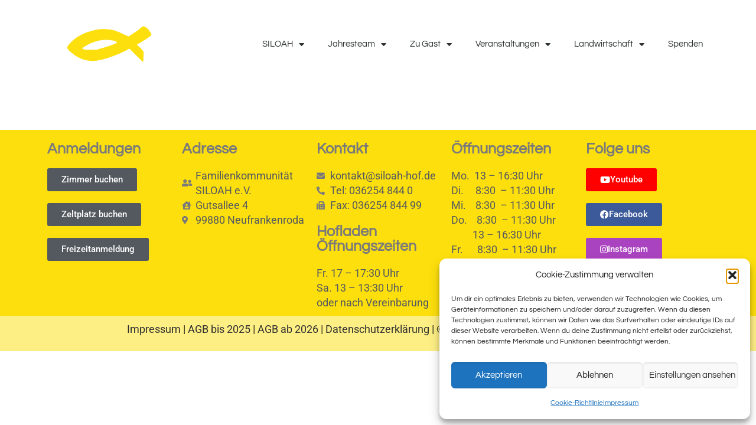

--- FILE ---
content_type: text/html; charset=UTF-8
request_url: https://www.siloah-hof.de/slide-types/die-bauernstube/
body_size: 27840
content:
<!DOCTYPE html>
<html lang="de">
<head>
	<meta charset="UTF-8">
	<meta name="viewport" content="width=device-width, initial-scale=1.0, viewport-fit=cover" />		<link rel="alternate" hreflang="de-DE" href=""/>
<meta name='robots' content='index, follow, max-image-preview:large, max-snippet:-1, max-video-preview:-1' />
	<style>img:is([sizes="auto" i], [sizes^="auto," i]) { contain-intrinsic-size: 3000px 1500px }</style>
	<meta name="viewport" content="width=device-width, initial-scale=1, maximum-scale=1" />
<link rel="shortcut icon" href="https://www.siloah-hof.de/wp-content/uploads/2019/03/SILOAH_Favicon.png" type="image/x-icon" />
<link rel="apple-touch-icon" href="https://www.siloah-hof.de/wp-content/uploads/2019/03/SILOAH_Favicon_big.png" />

	<!-- This site is optimized with the Yoast SEO plugin v26.4 - https://yoast.com/wordpress/plugins/seo/ -->
	<title>Die Bauernstube Archive - SILOAH</title>
	<link rel="canonical" href="https://www.siloah-hof.de/slide-types/die-bauernstube/" />
	<meta property="og:locale" content="de_DE" />
	<meta property="og:type" content="article" />
	<meta property="og:title" content="Die Bauernstube Archive - SILOAH" />
	<meta property="og:url" content="https://www.siloah-hof.de/slide-types/die-bauernstube/" />
	<meta property="og:site_name" content="SILOAH" />
	<meta name="twitter:card" content="summary_large_image" />
	<script type="application/ld+json" class="yoast-schema-graph">{"@context":"https://schema.org","@graph":[{"@type":"CollectionPage","@id":"https://www.siloah-hof.de/slide-types/die-bauernstube/","url":"https://www.siloah-hof.de/slide-types/die-bauernstube/","name":"Die Bauernstube Archive - SILOAH","isPartOf":{"@id":"https://www.siloah-hof.de/#website"},"breadcrumb":{"@id":"https://www.siloah-hof.de/slide-types/die-bauernstube/#breadcrumb"},"inLanguage":"de"},{"@type":"BreadcrumbList","@id":"https://www.siloah-hof.de/slide-types/die-bauernstube/#breadcrumb","itemListElement":[{"@type":"ListItem","position":1,"name":"Startseite","item":"https://www.siloah-hof.de/"},{"@type":"ListItem","position":2,"name":"Die Bauernstube"}]},{"@type":"WebSite","@id":"https://www.siloah-hof.de/#website","url":"https://www.siloah-hof.de/","name":"SILOAH","description":"Familienkommunität SILOAH e.V.","publisher":{"@id":"https://www.siloah-hof.de/#organization"},"potentialAction":[{"@type":"SearchAction","target":{"@type":"EntryPoint","urlTemplate":"https://www.siloah-hof.de/?s={search_term_string}"},"query-input":{"@type":"PropertyValueSpecification","valueRequired":true,"valueName":"search_term_string"}}],"inLanguage":"de"},{"@type":"Organization","@id":"https://www.siloah-hof.de/#organization","name":"Familienkommunität SILOAH e.V.","url":"https://www.siloah-hof.de/","logo":{"@type":"ImageObject","inLanguage":"de","@id":"https://www.siloah-hof.de/#/schema/logo/image/","url":"https://www.siloah-hof.de/wp-content/uploads/2019/03/Mapmarker_siloah.png","contentUrl":"https://www.siloah-hof.de/wp-content/uploads/2019/03/Mapmarker_siloah.png","width":210,"height":41,"caption":"Familienkommunität SILOAH e.V."},"image":{"@id":"https://www.siloah-hof.de/#/schema/logo/image/"}}]}</script>
	<!-- / Yoast SEO plugin. -->



<link rel="alternate" type="application/rss+xml" title="SILOAH &raquo; Feed" href="https://www.siloah-hof.de/feed/" />
<link rel="alternate" type="application/rss+xml" title="SILOAH &raquo; Kommentar-Feed" href="https://www.siloah-hof.de/comments/feed/" />
<link rel="alternate" type="application/rss+xml" title="SILOAH &raquo; Die Bauernstube Slide categories Feed" href="https://www.siloah-hof.de/slide-types/die-bauernstube/feed/" />
<script type="text/javascript">
/* <![CDATA[ */
window._wpemojiSettings = {"baseUrl":"https:\/\/s.w.org\/images\/core\/emoji\/16.0.1\/72x72\/","ext":".png","svgUrl":"https:\/\/s.w.org\/images\/core\/emoji\/16.0.1\/svg\/","svgExt":".svg","source":{"concatemoji":"https:\/\/www.siloah-hof.de\/wp-includes\/js\/wp-emoji-release.min.js?ver=6.8.3"}};
/*! This file is auto-generated */
!function(s,n){var o,i,e;function c(e){try{var t={supportTests:e,timestamp:(new Date).valueOf()};sessionStorage.setItem(o,JSON.stringify(t))}catch(e){}}function p(e,t,n){e.clearRect(0,0,e.canvas.width,e.canvas.height),e.fillText(t,0,0);var t=new Uint32Array(e.getImageData(0,0,e.canvas.width,e.canvas.height).data),a=(e.clearRect(0,0,e.canvas.width,e.canvas.height),e.fillText(n,0,0),new Uint32Array(e.getImageData(0,0,e.canvas.width,e.canvas.height).data));return t.every(function(e,t){return e===a[t]})}function u(e,t){e.clearRect(0,0,e.canvas.width,e.canvas.height),e.fillText(t,0,0);for(var n=e.getImageData(16,16,1,1),a=0;a<n.data.length;a++)if(0!==n.data[a])return!1;return!0}function f(e,t,n,a){switch(t){case"flag":return n(e,"\ud83c\udff3\ufe0f\u200d\u26a7\ufe0f","\ud83c\udff3\ufe0f\u200b\u26a7\ufe0f")?!1:!n(e,"\ud83c\udde8\ud83c\uddf6","\ud83c\udde8\u200b\ud83c\uddf6")&&!n(e,"\ud83c\udff4\udb40\udc67\udb40\udc62\udb40\udc65\udb40\udc6e\udb40\udc67\udb40\udc7f","\ud83c\udff4\u200b\udb40\udc67\u200b\udb40\udc62\u200b\udb40\udc65\u200b\udb40\udc6e\u200b\udb40\udc67\u200b\udb40\udc7f");case"emoji":return!a(e,"\ud83e\udedf")}return!1}function g(e,t,n,a){var r="undefined"!=typeof WorkerGlobalScope&&self instanceof WorkerGlobalScope?new OffscreenCanvas(300,150):s.createElement("canvas"),o=r.getContext("2d",{willReadFrequently:!0}),i=(o.textBaseline="top",o.font="600 32px Arial",{});return e.forEach(function(e){i[e]=t(o,e,n,a)}),i}function t(e){var t=s.createElement("script");t.src=e,t.defer=!0,s.head.appendChild(t)}"undefined"!=typeof Promise&&(o="wpEmojiSettingsSupports",i=["flag","emoji"],n.supports={everything:!0,everythingExceptFlag:!0},e=new Promise(function(e){s.addEventListener("DOMContentLoaded",e,{once:!0})}),new Promise(function(t){var n=function(){try{var e=JSON.parse(sessionStorage.getItem(o));if("object"==typeof e&&"number"==typeof e.timestamp&&(new Date).valueOf()<e.timestamp+604800&&"object"==typeof e.supportTests)return e.supportTests}catch(e){}return null}();if(!n){if("undefined"!=typeof Worker&&"undefined"!=typeof OffscreenCanvas&&"undefined"!=typeof URL&&URL.createObjectURL&&"undefined"!=typeof Blob)try{var e="postMessage("+g.toString()+"("+[JSON.stringify(i),f.toString(),p.toString(),u.toString()].join(",")+"));",a=new Blob([e],{type:"text/javascript"}),r=new Worker(URL.createObjectURL(a),{name:"wpTestEmojiSupports"});return void(r.onmessage=function(e){c(n=e.data),r.terminate(),t(n)})}catch(e){}c(n=g(i,f,p,u))}t(n)}).then(function(e){for(var t in e)n.supports[t]=e[t],n.supports.everything=n.supports.everything&&n.supports[t],"flag"!==t&&(n.supports.everythingExceptFlag=n.supports.everythingExceptFlag&&n.supports[t]);n.supports.everythingExceptFlag=n.supports.everythingExceptFlag&&!n.supports.flag,n.DOMReady=!1,n.readyCallback=function(){n.DOMReady=!0}}).then(function(){return e}).then(function(){var e;n.supports.everything||(n.readyCallback(),(e=n.source||{}).concatemoji?t(e.concatemoji):e.wpemoji&&e.twemoji&&(t(e.twemoji),t(e.wpemoji)))}))}((window,document),window._wpemojiSettings);
/* ]]> */
</script>
<style id='wp-emoji-styles-inline-css' type='text/css'>

	img.wp-smiley, img.emoji {
		display: inline !important;
		border: none !important;
		box-shadow: none !important;
		height: 1em !important;
		width: 1em !important;
		margin: 0 0.07em !important;
		vertical-align: -0.1em !important;
		background: none !important;
		padding: 0 !important;
	}
</style>
<link rel='stylesheet' id='wp-block-library-css' href='https://www.siloah-hof.de/wp-includes/css/dist/block-library/style.min.css?ver=6.8.3' type='text/css' media='all' />
<style id='classic-theme-styles-inline-css' type='text/css'>
/*! This file is auto-generated */
.wp-block-button__link{color:#fff;background-color:#32373c;border-radius:9999px;box-shadow:none;text-decoration:none;padding:calc(.667em + 2px) calc(1.333em + 2px);font-size:1.125em}.wp-block-file__button{background:#32373c;color:#fff;text-decoration:none}
</style>
<style id='filebird-block-filebird-gallery-style-inline-css' type='text/css'>
ul.filebird-block-filebird-gallery{margin:auto!important;padding:0!important;width:100%}ul.filebird-block-filebird-gallery.layout-grid{display:grid;grid-gap:20px;align-items:stretch;grid-template-columns:repeat(var(--columns),1fr);justify-items:stretch}ul.filebird-block-filebird-gallery.layout-grid li img{border:1px solid #ccc;box-shadow:2px 2px 6px 0 rgba(0,0,0,.3);height:100%;max-width:100%;-o-object-fit:cover;object-fit:cover;width:100%}ul.filebird-block-filebird-gallery.layout-masonry{-moz-column-count:var(--columns);-moz-column-gap:var(--space);column-gap:var(--space);-moz-column-width:var(--min-width);columns:var(--min-width) var(--columns);display:block;overflow:auto}ul.filebird-block-filebird-gallery.layout-masonry li{margin-bottom:var(--space)}ul.filebird-block-filebird-gallery li{list-style:none}ul.filebird-block-filebird-gallery li figure{height:100%;margin:0;padding:0;position:relative;width:100%}ul.filebird-block-filebird-gallery li figure figcaption{background:linear-gradient(0deg,rgba(0,0,0,.7),rgba(0,0,0,.3) 70%,transparent);bottom:0;box-sizing:border-box;color:#fff;font-size:.8em;margin:0;max-height:100%;overflow:auto;padding:3em .77em .7em;position:absolute;text-align:center;width:100%;z-index:2}ul.filebird-block-filebird-gallery li figure figcaption a{color:inherit}

</style>
<style id='global-styles-inline-css' type='text/css'>
:root{--wp--preset--aspect-ratio--square: 1;--wp--preset--aspect-ratio--4-3: 4/3;--wp--preset--aspect-ratio--3-4: 3/4;--wp--preset--aspect-ratio--3-2: 3/2;--wp--preset--aspect-ratio--2-3: 2/3;--wp--preset--aspect-ratio--16-9: 16/9;--wp--preset--aspect-ratio--9-16: 9/16;--wp--preset--color--black: #000000;--wp--preset--color--cyan-bluish-gray: #abb8c3;--wp--preset--color--white: #ffffff;--wp--preset--color--pale-pink: #f78da7;--wp--preset--color--vivid-red: #cf2e2e;--wp--preset--color--luminous-vivid-orange: #ff6900;--wp--preset--color--luminous-vivid-amber: #fcb900;--wp--preset--color--light-green-cyan: #7bdcb5;--wp--preset--color--vivid-green-cyan: #00d084;--wp--preset--color--pale-cyan-blue: #8ed1fc;--wp--preset--color--vivid-cyan-blue: #0693e3;--wp--preset--color--vivid-purple: #9b51e0;--wp--preset--gradient--vivid-cyan-blue-to-vivid-purple: linear-gradient(135deg,rgba(6,147,227,1) 0%,rgb(155,81,224) 100%);--wp--preset--gradient--light-green-cyan-to-vivid-green-cyan: linear-gradient(135deg,rgb(122,220,180) 0%,rgb(0,208,130) 100%);--wp--preset--gradient--luminous-vivid-amber-to-luminous-vivid-orange: linear-gradient(135deg,rgba(252,185,0,1) 0%,rgba(255,105,0,1) 100%);--wp--preset--gradient--luminous-vivid-orange-to-vivid-red: linear-gradient(135deg,rgba(255,105,0,1) 0%,rgb(207,46,46) 100%);--wp--preset--gradient--very-light-gray-to-cyan-bluish-gray: linear-gradient(135deg,rgb(238,238,238) 0%,rgb(169,184,195) 100%);--wp--preset--gradient--cool-to-warm-spectrum: linear-gradient(135deg,rgb(74,234,220) 0%,rgb(151,120,209) 20%,rgb(207,42,186) 40%,rgb(238,44,130) 60%,rgb(251,105,98) 80%,rgb(254,248,76) 100%);--wp--preset--gradient--blush-light-purple: linear-gradient(135deg,rgb(255,206,236) 0%,rgb(152,150,240) 100%);--wp--preset--gradient--blush-bordeaux: linear-gradient(135deg,rgb(254,205,165) 0%,rgb(254,45,45) 50%,rgb(107,0,62) 100%);--wp--preset--gradient--luminous-dusk: linear-gradient(135deg,rgb(255,203,112) 0%,rgb(199,81,192) 50%,rgb(65,88,208) 100%);--wp--preset--gradient--pale-ocean: linear-gradient(135deg,rgb(255,245,203) 0%,rgb(182,227,212) 50%,rgb(51,167,181) 100%);--wp--preset--gradient--electric-grass: linear-gradient(135deg,rgb(202,248,128) 0%,rgb(113,206,126) 100%);--wp--preset--gradient--midnight: linear-gradient(135deg,rgb(2,3,129) 0%,rgb(40,116,252) 100%);--wp--preset--font-size--small: 13px;--wp--preset--font-size--medium: 20px;--wp--preset--font-size--large: 36px;--wp--preset--font-size--x-large: 42px;--wp--preset--spacing--20: 0.44rem;--wp--preset--spacing--30: 0.67rem;--wp--preset--spacing--40: 1rem;--wp--preset--spacing--50: 1.5rem;--wp--preset--spacing--60: 2.25rem;--wp--preset--spacing--70: 3.38rem;--wp--preset--spacing--80: 5.06rem;--wp--preset--shadow--natural: 6px 6px 9px rgba(0, 0, 0, 0.2);--wp--preset--shadow--deep: 12px 12px 50px rgba(0, 0, 0, 0.4);--wp--preset--shadow--sharp: 6px 6px 0px rgba(0, 0, 0, 0.2);--wp--preset--shadow--outlined: 6px 6px 0px -3px rgba(255, 255, 255, 1), 6px 6px rgba(0, 0, 0, 1);--wp--preset--shadow--crisp: 6px 6px 0px rgba(0, 0, 0, 1);}:where(.is-layout-flex){gap: 0.5em;}:where(.is-layout-grid){gap: 0.5em;}body .is-layout-flex{display: flex;}.is-layout-flex{flex-wrap: wrap;align-items: center;}.is-layout-flex > :is(*, div){margin: 0;}body .is-layout-grid{display: grid;}.is-layout-grid > :is(*, div){margin: 0;}:where(.wp-block-columns.is-layout-flex){gap: 2em;}:where(.wp-block-columns.is-layout-grid){gap: 2em;}:where(.wp-block-post-template.is-layout-flex){gap: 1.25em;}:where(.wp-block-post-template.is-layout-grid){gap: 1.25em;}.has-black-color{color: var(--wp--preset--color--black) !important;}.has-cyan-bluish-gray-color{color: var(--wp--preset--color--cyan-bluish-gray) !important;}.has-white-color{color: var(--wp--preset--color--white) !important;}.has-pale-pink-color{color: var(--wp--preset--color--pale-pink) !important;}.has-vivid-red-color{color: var(--wp--preset--color--vivid-red) !important;}.has-luminous-vivid-orange-color{color: var(--wp--preset--color--luminous-vivid-orange) !important;}.has-luminous-vivid-amber-color{color: var(--wp--preset--color--luminous-vivid-amber) !important;}.has-light-green-cyan-color{color: var(--wp--preset--color--light-green-cyan) !important;}.has-vivid-green-cyan-color{color: var(--wp--preset--color--vivid-green-cyan) !important;}.has-pale-cyan-blue-color{color: var(--wp--preset--color--pale-cyan-blue) !important;}.has-vivid-cyan-blue-color{color: var(--wp--preset--color--vivid-cyan-blue) !important;}.has-vivid-purple-color{color: var(--wp--preset--color--vivid-purple) !important;}.has-black-background-color{background-color: var(--wp--preset--color--black) !important;}.has-cyan-bluish-gray-background-color{background-color: var(--wp--preset--color--cyan-bluish-gray) !important;}.has-white-background-color{background-color: var(--wp--preset--color--white) !important;}.has-pale-pink-background-color{background-color: var(--wp--preset--color--pale-pink) !important;}.has-vivid-red-background-color{background-color: var(--wp--preset--color--vivid-red) !important;}.has-luminous-vivid-orange-background-color{background-color: var(--wp--preset--color--luminous-vivid-orange) !important;}.has-luminous-vivid-amber-background-color{background-color: var(--wp--preset--color--luminous-vivid-amber) !important;}.has-light-green-cyan-background-color{background-color: var(--wp--preset--color--light-green-cyan) !important;}.has-vivid-green-cyan-background-color{background-color: var(--wp--preset--color--vivid-green-cyan) !important;}.has-pale-cyan-blue-background-color{background-color: var(--wp--preset--color--pale-cyan-blue) !important;}.has-vivid-cyan-blue-background-color{background-color: var(--wp--preset--color--vivid-cyan-blue) !important;}.has-vivid-purple-background-color{background-color: var(--wp--preset--color--vivid-purple) !important;}.has-black-border-color{border-color: var(--wp--preset--color--black) !important;}.has-cyan-bluish-gray-border-color{border-color: var(--wp--preset--color--cyan-bluish-gray) !important;}.has-white-border-color{border-color: var(--wp--preset--color--white) !important;}.has-pale-pink-border-color{border-color: var(--wp--preset--color--pale-pink) !important;}.has-vivid-red-border-color{border-color: var(--wp--preset--color--vivid-red) !important;}.has-luminous-vivid-orange-border-color{border-color: var(--wp--preset--color--luminous-vivid-orange) !important;}.has-luminous-vivid-amber-border-color{border-color: var(--wp--preset--color--luminous-vivid-amber) !important;}.has-light-green-cyan-border-color{border-color: var(--wp--preset--color--light-green-cyan) !important;}.has-vivid-green-cyan-border-color{border-color: var(--wp--preset--color--vivid-green-cyan) !important;}.has-pale-cyan-blue-border-color{border-color: var(--wp--preset--color--pale-cyan-blue) !important;}.has-vivid-cyan-blue-border-color{border-color: var(--wp--preset--color--vivid-cyan-blue) !important;}.has-vivid-purple-border-color{border-color: var(--wp--preset--color--vivid-purple) !important;}.has-vivid-cyan-blue-to-vivid-purple-gradient-background{background: var(--wp--preset--gradient--vivid-cyan-blue-to-vivid-purple) !important;}.has-light-green-cyan-to-vivid-green-cyan-gradient-background{background: var(--wp--preset--gradient--light-green-cyan-to-vivid-green-cyan) !important;}.has-luminous-vivid-amber-to-luminous-vivid-orange-gradient-background{background: var(--wp--preset--gradient--luminous-vivid-amber-to-luminous-vivid-orange) !important;}.has-luminous-vivid-orange-to-vivid-red-gradient-background{background: var(--wp--preset--gradient--luminous-vivid-orange-to-vivid-red) !important;}.has-very-light-gray-to-cyan-bluish-gray-gradient-background{background: var(--wp--preset--gradient--very-light-gray-to-cyan-bluish-gray) !important;}.has-cool-to-warm-spectrum-gradient-background{background: var(--wp--preset--gradient--cool-to-warm-spectrum) !important;}.has-blush-light-purple-gradient-background{background: var(--wp--preset--gradient--blush-light-purple) !important;}.has-blush-bordeaux-gradient-background{background: var(--wp--preset--gradient--blush-bordeaux) !important;}.has-luminous-dusk-gradient-background{background: var(--wp--preset--gradient--luminous-dusk) !important;}.has-pale-ocean-gradient-background{background: var(--wp--preset--gradient--pale-ocean) !important;}.has-electric-grass-gradient-background{background: var(--wp--preset--gradient--electric-grass) !important;}.has-midnight-gradient-background{background: var(--wp--preset--gradient--midnight) !important;}.has-small-font-size{font-size: var(--wp--preset--font-size--small) !important;}.has-medium-font-size{font-size: var(--wp--preset--font-size--medium) !important;}.has-large-font-size{font-size: var(--wp--preset--font-size--large) !important;}.has-x-large-font-size{font-size: var(--wp--preset--font-size--x-large) !important;}
:where(.wp-block-post-template.is-layout-flex){gap: 1.25em;}:where(.wp-block-post-template.is-layout-grid){gap: 1.25em;}
:where(.wp-block-columns.is-layout-flex){gap: 2em;}:where(.wp-block-columns.is-layout-grid){gap: 2em;}
:root :where(.wp-block-pullquote){font-size: 1.5em;line-height: 1.6;}
</style>
<link rel='stylesheet' id='rs-plugin-settings-css' href='https://www.siloah-hof.de/wp-content/plugins/revslider/public/assets/css/settings.css?ver=5.4.8.3' type='text/css' media='all' />
<style id='rs-plugin-settings-inline-css' type='text/css'>
#rs-demo-id {}
</style>
<link rel='stylesheet' id='cmplz-general-css' href='https://www.siloah-hof.de/wp-content/plugins/complianz-gdpr/assets/css/cookieblocker.min.css?ver=1763646314' type='text/css' media='all' />
<link rel='stylesheet' id='style-css' href='https://www.siloah-hof.de/wp-content/themes/betheme/style.css?ver=21.1.1.1' type='text/css' media='all' />
<link rel='stylesheet' id='mfn-base-css' href='https://www.siloah-hof.de/wp-content/themes/betheme/css/base.css?ver=21.1.1.1' type='text/css' media='all' />
<link rel='stylesheet' id='mfn-layout-css' href='https://www.siloah-hof.de/wp-content/themes/betheme/css/layout.css?ver=21.1.1.1' type='text/css' media='all' />
<link rel='stylesheet' id='mfn-shortcodes-css' href='https://www.siloah-hof.de/wp-content/themes/betheme/css/shortcodes.css?ver=21.1.1.1' type='text/css' media='all' />
<link rel='stylesheet' id='mfn-animations-css' href='https://www.siloah-hof.de/wp-content/themes/betheme/assets/animations/animations.min.css?ver=21.1.1.1' type='text/css' media='all' />
<link rel='stylesheet' id='mfn-jquery-ui-css' href='https://www.siloah-hof.de/wp-content/themes/betheme/assets/ui/jquery.ui.all.css?ver=21.1.1.1' type='text/css' media='all' />
<link rel='stylesheet' id='mfn-jplayer-css' href='https://www.siloah-hof.de/wp-content/themes/betheme/assets/jplayer/css/jplayer.blue.monday.css?ver=21.1.1.1' type='text/css' media='all' />
<link rel='stylesheet' id='mfn-responsive-css' href='https://www.siloah-hof.de/wp-content/themes/betheme/css/responsive.css?ver=21.1.1.1' type='text/css' media='all' />
<link rel='stylesheet' id='mfn-fonts-css' href='//www.siloah-hof.de/wp-content/uploads/omgf/mfn-fonts/mfn-fonts.css?ver=1665401901' type='text/css' media='all' />
<link rel='stylesheet' id='e-animation-wobble-css' href='https://www.siloah-hof.de/wp-content/plugins/elementor/assets/lib/animations/styles/wobble.min.css?ver=3.33.1' type='text/css' media='all' />
<link rel='stylesheet' id='elementor-frontend-css' href='https://www.siloah-hof.de/wp-content/plugins/elementor/assets/css/frontend.min.css?ver=3.33.1' type='text/css' media='all' />
<link rel='stylesheet' id='widget-image-css' href='https://www.siloah-hof.de/wp-content/plugins/elementor/assets/css/widget-image.min.css?ver=3.33.1' type='text/css' media='all' />
<link rel='stylesheet' id='widget-nav-menu-css' href='https://www.siloah-hof.de/wp-content/plugins/elementor-pro/assets/css/widget-nav-menu.min.css?ver=3.33.1' type='text/css' media='all' />
<link rel='stylesheet' id='widget-heading-css' href='https://www.siloah-hof.de/wp-content/plugins/elementor/assets/css/widget-heading.min.css?ver=3.33.1' type='text/css' media='all' />
<link rel='stylesheet' id='widget-icon-list-css' href='https://www.siloah-hof.de/wp-content/plugins/elementor/assets/css/widget-icon-list.min.css?ver=3.33.1' type='text/css' media='all' />
<link rel='stylesheet' id='e-animation-wobble-horizontal-css' href='https://www.siloah-hof.de/wp-content/plugins/elementor/assets/lib/animations/styles/e-animation-wobble-horizontal.min.css?ver=3.33.1' type='text/css' media='all' />
<link rel='stylesheet' id='elementor-icons-css' href='https://www.siloah-hof.de/wp-content/plugins/elementor/assets/lib/eicons/css/elementor-icons.min.css?ver=5.44.0' type='text/css' media='all' />
<link rel='stylesheet' id='elementor-post-1282-css' href='https://www.siloah-hof.de/wp-content/uploads/elementor/css/post-1282.css?ver=1768480020' type='text/css' media='all' />
<link rel='stylesheet' id='font-awesome-5-all-css' href='https://www.siloah-hof.de/wp-content/plugins/elementor/assets/lib/font-awesome/css/all.min.css?ver=3.33.1' type='text/css' media='all' />
<link rel='stylesheet' id='font-awesome-4-shim-css' href='https://www.siloah-hof.de/wp-content/plugins/elementor/assets/lib/font-awesome/css/v4-shims.min.css?ver=3.33.1' type='text/css' media='all' />
<link rel='stylesheet' id='elementor-post-2407-css' href='https://www.siloah-hof.de/wp-content/uploads/elementor/css/post-2407.css?ver=1768480020' type='text/css' media='all' />
<link rel='stylesheet' id='elementor-post-2413-css' href='https://www.siloah-hof.de/wp-content/uploads/elementor/css/post-2413.css?ver=1768480020' type='text/css' media='all' />
<link rel='stylesheet' id='elementor-gf-local-questrial-css' href='//www.siloah-hof.de/wp-content/uploads/omgf/elementor-gf-local-questrial/elementor-gf-local-questrial.css?ver=1665401901' type='text/css' media='all' />
<link rel='stylesheet' id='elementor-gf-local-robotoslab-css' href='//www.siloah-hof.de/wp-content/uploads/omgf/elementor-gf-local-robotoslab/elementor-gf-local-robotoslab.css?ver=1665401901' type='text/css' media='all' />
<link rel='stylesheet' id='elementor-gf-local-roboto-css' href='//www.siloah-hof.de/wp-content/uploads/omgf/elementor-gf-local-roboto/elementor-gf-local-roboto.css?ver=1665401901' type='text/css' media='all' />
<link rel='stylesheet' id='elementor-icons-shared-0-css' href='https://www.siloah-hof.de/wp-content/plugins/elementor/assets/lib/font-awesome/css/fontawesome.min.css?ver=5.15.3' type='text/css' media='all' />
<link rel='stylesheet' id='elementor-icons-fa-solid-css' href='https://www.siloah-hof.de/wp-content/plugins/elementor/assets/lib/font-awesome/css/solid.min.css?ver=5.15.3' type='text/css' media='all' />
<link rel='stylesheet' id='elementor-icons-fa-brands-css' href='https://www.siloah-hof.de/wp-content/plugins/elementor/assets/lib/font-awesome/css/brands.min.css?ver=5.15.3' type='text/css' media='all' />
<script type="text/javascript" src="https://www.siloah-hof.de/wp-includes/js/jquery/jquery.min.js?ver=3.7.1" id="jquery-core-js"></script>
<script type="text/javascript" src="https://www.siloah-hof.de/wp-includes/js/jquery/jquery-migrate.min.js?ver=3.4.1" id="jquery-migrate-js"></script>
<script type="text/javascript" src="https://www.siloah-hof.de/wp-content/plugins/revslider/public/assets/js/jquery.themepunch.tools.min.js?ver=5.4.8.3" id="tp-tools-js"></script>
<script type="text/javascript" src="https://www.siloah-hof.de/wp-content/plugins/revslider/public/assets/js/jquery.themepunch.revolution.min.js?ver=5.4.8.3" id="revmin-js"></script>
<script type="text/javascript" src="https://www.siloah-hof.de/wp-content/plugins/elementor/assets/lib/font-awesome/js/v4-shims.min.js?ver=3.33.1" id="font-awesome-4-shim-js"></script>
<link rel="https://api.w.org/" href="https://www.siloah-hof.de/wp-json/" /><link rel="EditURI" type="application/rsd+xml" title="RSD" href="https://www.siloah-hof.de/xmlrpc.php?rsd" />
<meta name="generator" content="WordPress 6.8.3" />
			<style>.cmplz-hidden {
					display: none !important;
				}</style><!-- style | background -->
<style id="mfn-dnmc-bg-css">
#Footer{background-image:url(/wp-content/uploads/2019/03/SILOAH_bg.jpg);background-repeat:no-repeat;background-position:center;background-size:cover}
</style>
<!-- style | dynamic -->
<style id="mfn-dnmc-style-css">
@media only screen and (min-width: 1240px){body:not(.header-simple) #Top_bar #menu{display:block!important}.tr-menu #Top_bar #menu{background:none!important}#Top_bar .menu > li > ul.mfn-megamenu{width:984px}#Top_bar .menu > li > ul.mfn-megamenu > li{float:left}#Top_bar .menu > li > ul.mfn-megamenu > li.mfn-megamenu-cols-1{width:100%}#Top_bar .menu > li > ul.mfn-megamenu > li.mfn-megamenu-cols-2{width:50%}#Top_bar .menu > li > ul.mfn-megamenu > li.mfn-megamenu-cols-3{width:33.33%}#Top_bar .menu > li > ul.mfn-megamenu > li.mfn-megamenu-cols-4{width:25%}#Top_bar .menu > li > ul.mfn-megamenu > li.mfn-megamenu-cols-5{width:20%}#Top_bar .menu > li > ul.mfn-megamenu > li.mfn-megamenu-cols-6{width:16.66%}#Top_bar .menu > li > ul.mfn-megamenu > li > ul{display:block!important;position:inherit;left:auto;top:auto;border-width:0 1px 0 0}#Top_bar .menu > li > ul.mfn-megamenu > li:last-child > ul{border:0}#Top_bar .menu > li > ul.mfn-megamenu > li > ul li{width:auto}#Top_bar .menu > li > ul.mfn-megamenu a.mfn-megamenu-title{text-transform:uppercase;font-weight:400;background:none}#Top_bar .menu > li > ul.mfn-megamenu a .menu-arrow{display:none}.menuo-right #Top_bar .menu > li > ul.mfn-megamenu{left:auto;right:0}.menuo-right #Top_bar .menu > li > ul.mfn-megamenu-bg{box-sizing:border-box}#Top_bar .menu > li > ul.mfn-megamenu-bg{padding:20px 166px 20px 20px;background-repeat:no-repeat;background-position:right bottom}.rtl #Top_bar .menu > li > ul.mfn-megamenu-bg{padding-left:166px;padding-right:20px;background-position:left bottom}#Top_bar .menu > li > ul.mfn-megamenu-bg > li{background:none}#Top_bar .menu > li > ul.mfn-megamenu-bg > li a{border:none}#Top_bar .menu > li > ul.mfn-megamenu-bg > li > ul{background:none!important;-webkit-box-shadow:0 0 0 0;-moz-box-shadow:0 0 0 0;box-shadow:0 0 0 0}.mm-vertical #Top_bar .container{position:relative;}.mm-vertical #Top_bar .top_bar_left{position:static;}.mm-vertical #Top_bar .menu > li ul{box-shadow:0 0 0 0 transparent!important;background-image:none;}.mm-vertical #Top_bar .menu > li > ul.mfn-megamenu{width:98%!important;margin:0 1%;padding:20px 0;}.mm-vertical.header-plain #Top_bar .menu > li > ul.mfn-megamenu{width:100%!important;margin:0;}.mm-vertical #Top_bar .menu > li > ul.mfn-megamenu > li{display:table-cell;float:none!important;width:10%;padding:0 15px;border-right:1px solid rgba(0, 0, 0, 0.05);}.mm-vertical #Top_bar .menu > li > ul.mfn-megamenu > li:last-child{border-right-width:0}.mm-vertical #Top_bar .menu > li > ul.mfn-megamenu > li.hide-border{border-right-width:0}.mm-vertical #Top_bar .menu > li > ul.mfn-megamenu > li a{border-bottom-width:0;padding:9px 15px;line-height:120%;}.mm-vertical #Top_bar .menu > li > ul.mfn-megamenu a.mfn-megamenu-title{font-weight:700;}.rtl .mm-vertical #Top_bar .menu > li > ul.mfn-megamenu > li:first-child{border-right-width:0}.rtl .mm-vertical #Top_bar .menu > li > ul.mfn-megamenu > li:last-child{border-right-width:1px}.header-plain:not(.menuo-right) #Header .top_bar_left{width:auto!important}.header-stack.header-center #Top_bar #menu{display:inline-block!important}.header-simple #Top_bar #menu{display:none;height:auto;width:300px;bottom:auto;top:100%;right:1px;position:absolute;margin:0}.header-simple #Header a.responsive-menu-toggle{display:block;right:10px}.header-simple #Top_bar #menu > ul{width:100%;float:left}.header-simple #Top_bar #menu ul li{width:100%;padding-bottom:0;border-right:0;position:relative}.header-simple #Top_bar #menu ul li a{padding:0 20px;margin:0;display:block;height:auto;line-height:normal;border:none}.header-simple #Top_bar #menu ul li a:after{display:none}.header-simple #Top_bar #menu ul li a span{border:none;line-height:44px;display:inline;padding:0}.header-simple #Top_bar #menu ul li.submenu .menu-toggle{display:block;position:absolute;right:0;top:0;width:44px;height:44px;line-height:44px;font-size:30px;font-weight:300;text-align:center;cursor:pointer;color:#444;opacity:0.33;}.header-simple #Top_bar #menu ul li.submenu .menu-toggle:after{content:"+"}.header-simple #Top_bar #menu ul li.hover > .menu-toggle:after{content:"-"}.header-simple #Top_bar #menu ul li.hover a{border-bottom:0}.header-simple #Top_bar #menu ul.mfn-megamenu li .menu-toggle{display:none}.header-simple #Top_bar #menu ul li ul{position:relative!important;left:0!important;top:0;padding:0;margin:0!important;width:auto!important;background-image:none}.header-simple #Top_bar #menu ul li ul li{width:100%!important;display:block;padding:0;}.header-simple #Top_bar #menu ul li ul li a{padding:0 20px 0 30px}.header-simple #Top_bar #menu ul li ul li a .menu-arrow{display:none}.header-simple #Top_bar #menu ul li ul li a span{padding:0}.header-simple #Top_bar #menu ul li ul li a span:after{display:none!important}.header-simple #Top_bar .menu > li > ul.mfn-megamenu a.mfn-megamenu-title{text-transform:uppercase;font-weight:400}.header-simple #Top_bar .menu > li > ul.mfn-megamenu > li > ul{display:block!important;position:inherit;left:auto;top:auto}.header-simple #Top_bar #menu ul li ul li ul{border-left:0!important;padding:0;top:0}.header-simple #Top_bar #menu ul li ul li ul li a{padding:0 20px 0 40px}.rtl.header-simple #Top_bar #menu{left:1px;right:auto}.rtl.header-simple #Top_bar a.responsive-menu-toggle{left:10px;right:auto}.rtl.header-simple #Top_bar #menu ul li.submenu .menu-toggle{left:0;right:auto}.rtl.header-simple #Top_bar #menu ul li ul{left:auto!important;right:0!important}.rtl.header-simple #Top_bar #menu ul li ul li a{padding:0 30px 0 20px}.rtl.header-simple #Top_bar #menu ul li ul li ul li a{padding:0 40px 0 20px}.menu-highlight #Top_bar .menu > li{margin:0 2px}.menu-highlight:not(.header-creative) #Top_bar .menu > li > a{margin:20px 0;padding:0;-webkit-border-radius:5px;border-radius:5px}.menu-highlight #Top_bar .menu > li > a:after{display:none}.menu-highlight #Top_bar .menu > li > a span:not(.description){line-height:50px}.menu-highlight #Top_bar .menu > li > a span.description{display:none}.menu-highlight.header-stack #Top_bar .menu > li > a{margin:10px 0!important}.menu-highlight.header-stack #Top_bar .menu > li > a span:not(.description){line-height:40px}.menu-highlight.header-transparent #Top_bar .menu > li > a{margin:5px 0}.menu-highlight.header-simple #Top_bar #menu ul li,.menu-highlight.header-creative #Top_bar #menu ul li{margin:0}.menu-highlight.header-simple #Top_bar #menu ul li > a,.menu-highlight.header-creative #Top_bar #menu ul li > a{-webkit-border-radius:0;border-radius:0}.menu-highlight:not(.header-fixed):not(.header-simple) #Top_bar.is-sticky .menu > li > a{margin:10px 0!important;padding:5px 0!important}.menu-highlight:not(.header-fixed):not(.header-simple) #Top_bar.is-sticky .menu > li > a span{line-height:30px!important}.header-modern.menu-highlight.menuo-right .menu_wrapper{margin-right:20px}.menu-line-below #Top_bar .menu > li > a:after{top:auto;bottom:-4px}.menu-line-below #Top_bar.is-sticky .menu > li > a:after{top:auto;bottom:-4px}.menu-line-below-80 #Top_bar:not(.is-sticky) .menu > li > a:after{height:4px;left:10%;top:50%;margin-top:20px;width:80%}.menu-line-below-80-1 #Top_bar:not(.is-sticky) .menu > li > a:after{height:1px;left:10%;top:50%;margin-top:20px;width:80%}.menu-link-color #Top_bar .menu > li > a:after{display:none!important}.menu-arrow-top #Top_bar .menu > li > a:after{background:none repeat scroll 0 0 rgba(0,0,0,0)!important;border-color:#ccc transparent transparent;border-style:solid;border-width:7px 7px 0;display:block;height:0;left:50%;margin-left:-7px;top:0!important;width:0}.menu-arrow-top #Top_bar.is-sticky .menu > li > a:after{top:0!important}.menu-arrow-bottom #Top_bar .menu > li > a:after{background:none!important;border-color:transparent transparent #ccc;border-style:solid;border-width:0 7px 7px;display:block;height:0;left:50%;margin-left:-7px;top:auto;bottom:0;width:0}.menu-arrow-bottom #Top_bar.is-sticky .menu > li > a:after{top:auto;bottom:0}.menuo-no-borders #Top_bar .menu > li > a span{border-width:0!important}.menuo-no-borders #Header_creative #Top_bar .menu > li > a span{border-bottom-width:0}.menuo-no-borders.header-plain #Top_bar a#header_cart,.menuo-no-borders.header-plain #Top_bar a#search_button,.menuo-no-borders.header-plain #Top_bar .wpml-languages,.menuo-no-borders.header-plain #Top_bar a.action_button{border-width:0}.menuo-right #Top_bar .menu_wrapper{float:right}.menuo-right.header-stack:not(.header-center) #Top_bar .menu_wrapper{margin-right:150px}body.header-creative{padding-left:50px}body.header-creative.header-open{padding-left:250px}body.error404,body.under-construction,body.template-blank{padding-left:0!important}.header-creative.footer-fixed #Footer,.header-creative.footer-sliding #Footer,.header-creative.footer-stick #Footer.is-sticky{box-sizing:border-box;padding-left:50px;}.header-open.footer-fixed #Footer,.header-open.footer-sliding #Footer,.header-creative.footer-stick #Footer.is-sticky{padding-left:250px;}.header-rtl.header-creative.footer-fixed #Footer,.header-rtl.header-creative.footer-sliding #Footer,.header-rtl.header-creative.footer-stick #Footer.is-sticky{padding-left:0;padding-right:50px;}.header-rtl.header-open.footer-fixed #Footer,.header-rtl.header-open.footer-sliding #Footer,.header-rtl.header-creative.footer-stick #Footer.is-sticky{padding-right:250px;}#Header_creative{background-color:#fff;position:fixed;width:250px;height:100%;left:-200px;top:0;z-index:9002;-webkit-box-shadow:2px 0 4px 2px rgba(0,0,0,.15);box-shadow:2px 0 4px 2px rgba(0,0,0,.15)}#Header_creative .container{width:100%}#Header_creative .creative-wrapper{opacity:0;margin-right:50px}#Header_creative a.creative-menu-toggle{display:block;width:34px;height:34px;line-height:34px;font-size:22px;text-align:center;position:absolute;top:10px;right:8px;border-radius:3px}.admin-bar #Header_creative a.creative-menu-toggle{top:42px}#Header_creative #Top_bar{position:static;width:100%}#Header_creative #Top_bar .top_bar_left{width:100%!important;float:none}#Header_creative #Top_bar .top_bar_right{width:100%!important;float:none;height:auto;margin-bottom:35px;text-align:center;padding:0 20px;top:0;-webkit-box-sizing:border-box;-moz-box-sizing:border-box;box-sizing:border-box}#Header_creative #Top_bar .top_bar_right:before{display:none}#Header_creative #Top_bar .top_bar_right_wrapper{top:0}#Header_creative #Top_bar .logo{float:none;text-align:center;margin:15px 0}#Header_creative #Top_bar #menu{background-color:transparent}#Header_creative #Top_bar .menu_wrapper{float:none;margin:0 0 30px}#Header_creative #Top_bar .menu > li{width:100%;float:none;position:relative}#Header_creative #Top_bar .menu > li > a{padding:0;text-align:center}#Header_creative #Top_bar .menu > li > a:after{display:none}#Header_creative #Top_bar .menu > li > a span{border-right:0;border-bottom-width:1px;line-height:38px}#Header_creative #Top_bar .menu li ul{left:100%;right:auto;top:0;box-shadow:2px 2px 2px 0 rgba(0,0,0,0.03);-webkit-box-shadow:2px 2px 2px 0 rgba(0,0,0,0.03)}#Header_creative #Top_bar .menu > li > ul.mfn-megamenu{margin:0;width:700px!important;}#Header_creative #Top_bar .menu > li > ul.mfn-megamenu > li > ul{left:0}#Header_creative #Top_bar .menu li ul li a{padding-top:9px;padding-bottom:8px}#Header_creative #Top_bar .menu li ul li ul{top:0}#Header_creative #Top_bar .menu > li > a span.description{display:block;font-size:13px;line-height:28px!important;clear:both}#Header_creative #Top_bar .search_wrapper{left:100%;top:auto;bottom:0}#Header_creative #Top_bar a#header_cart{display:inline-block;float:none;top:3px}#Header_creative #Top_bar a#search_button{display:inline-block;float:none;top:3px}#Header_creative #Top_bar .wpml-languages{display:inline-block;float:none;top:0}#Header_creative #Top_bar .wpml-languages.enabled:hover a.active{padding-bottom:11px}#Header_creative #Top_bar .action_button{display:inline-block;float:none;top:16px;margin:0}#Header_creative #Top_bar .banner_wrapper{display:block;text-align:center}#Header_creative #Top_bar .banner_wrapper img{max-width:100%;height:auto;display:inline-block}#Header_creative #Action_bar{display:none;position:absolute;bottom:0;top:auto;clear:both;padding:0 20px;box-sizing:border-box}#Header_creative #Action_bar .social{float:none;text-align:center;padding:5px 0 15px}#Header_creative #Action_bar .social li{margin-bottom:2px}#Header_creative .social li a{color:rgba(0,0,0,.5)}#Header_creative .social li a:hover{color:#000}#Header_creative .creative-social{position:absolute;bottom:10px;right:0;width:50px}#Header_creative .creative-social li{display:block;float:none;width:100%;text-align:center;margin-bottom:5px}.header-creative .fixed-nav.fixed-nav-prev{margin-left:50px}.header-creative.header-open .fixed-nav.fixed-nav-prev{margin-left:250px}.menuo-last #Header_creative #Top_bar .menu li.last ul{top:auto;bottom:0}.header-open #Header_creative{left:0}.header-open #Header_creative .creative-wrapper{opacity:1;margin:0!important;}.header-open #Header_creative .creative-menu-toggle,.header-open #Header_creative .creative-social{display:none}.header-open #Header_creative #Action_bar{display:block}body.header-rtl.header-creative{padding-left:0;padding-right:50px}.header-rtl #Header_creative{left:auto;right:-200px}.header-rtl #Header_creative .creative-wrapper{margin-left:50px;margin-right:0}.header-rtl #Header_creative a.creative-menu-toggle{left:8px;right:auto}.header-rtl #Header_creative .creative-social{left:0;right:auto}.header-rtl #Footer #back_to_top.sticky{right:125px}.header-rtl #popup_contact{right:70px}.header-rtl #Header_creative #Top_bar .menu li ul{left:auto;right:100%}.header-rtl #Header_creative #Top_bar .search_wrapper{left:auto;right:100%;}.header-rtl .fixed-nav.fixed-nav-prev{margin-left:0!important}.header-rtl .fixed-nav.fixed-nav-next{margin-right:50px}body.header-rtl.header-creative.header-open{padding-left:0;padding-right:250px!important}.header-rtl.header-open #Header_creative{left:auto;right:0}.header-rtl.header-open #Footer #back_to_top.sticky{right:325px}.header-rtl.header-open #popup_contact{right:270px}.header-rtl.header-open .fixed-nav.fixed-nav-next{margin-right:250px}#Header_creative.active{left:-1px;}.header-rtl #Header_creative.active{left:auto;right:-1px;}#Header_creative.active .creative-wrapper{opacity:1;margin:0}.header-creative .vc_row[data-vc-full-width]{padding-left:50px}.header-creative.header-open .vc_row[data-vc-full-width]{padding-left:250px}.header-open .vc_parallax .vc_parallax-inner { left:auto; width: calc(100% - 250px); }.header-open.header-rtl .vc_parallax .vc_parallax-inner { left:0; right:auto; }#Header_creative.scroll{height:100%;overflow-y:auto}#Header_creative.scroll:not(.dropdown) .menu li ul{display:none!important}#Header_creative.scroll #Action_bar{position:static}#Header_creative.dropdown{outline:none}#Header_creative.dropdown #Top_bar .menu_wrapper{float:left}#Header_creative.dropdown #Top_bar #menu ul li{position:relative;float:left}#Header_creative.dropdown #Top_bar #menu ul li a:after{display:none}#Header_creative.dropdown #Top_bar #menu ul li a span{line-height:38px;padding:0}#Header_creative.dropdown #Top_bar #menu ul li.submenu .menu-toggle{display:block;position:absolute;right:0;top:0;width:38px;height:38px;line-height:38px;font-size:26px;font-weight:300;text-align:center;cursor:pointer;color:#444;opacity:0.33;}#Header_creative.dropdown #Top_bar #menu ul li.submenu .menu-toggle:after{content:"+"}#Header_creative.dropdown #Top_bar #menu ul li.hover > .menu-toggle:after{content:"-"}#Header_creative.dropdown #Top_bar #menu ul li.hover a{border-bottom:0}#Header_creative.dropdown #Top_bar #menu ul.mfn-megamenu li .menu-toggle{display:none}#Header_creative.dropdown #Top_bar #menu ul li ul{position:relative!important;left:0!important;top:0;padding:0;margin-left:0!important;width:auto!important;background-image:none}#Header_creative.dropdown #Top_bar #menu ul li ul li{width:100%!important}#Header_creative.dropdown #Top_bar #menu ul li ul li a{padding:0 10px;text-align:center}#Header_creative.dropdown #Top_bar #menu ul li ul li a .menu-arrow{display:none}#Header_creative.dropdown #Top_bar #menu ul li ul li a span{padding:0}#Header_creative.dropdown #Top_bar #menu ul li ul li a span:after{display:none!important}#Header_creative.dropdown #Top_bar .menu > li > ul.mfn-megamenu a.mfn-megamenu-title{text-transform:uppercase;font-weight:400}#Header_creative.dropdown #Top_bar .menu > li > ul.mfn-megamenu > li > ul{display:block!important;position:inherit;left:auto;top:auto}#Header_creative.dropdown #Top_bar #menu ul li ul li ul{border-left:0!important;padding:0;top:0}#Header_creative{transition: left .5s ease-in-out, right .5s ease-in-out;}#Header_creative .creative-wrapper{transition: opacity .5s ease-in-out, margin 0s ease-in-out .5s;}#Header_creative.active .creative-wrapper{transition: opacity .5s ease-in-out, margin 0s ease-in-out;}}@media only screen and (min-width: 1240px){#Top_bar.is-sticky{position:fixed!important;width:100%;left:0;top:-60px;height:60px;z-index:701;background:#fff;opacity:.97;-webkit-box-shadow:0 2px 5px 0 rgba(0,0,0,0.1);-moz-box-shadow:0 2px 5px 0 rgba(0,0,0,0.1);box-shadow:0 2px 5px 0 rgba(0,0,0,0.1)}.layout-boxed.header-boxed #Top_bar.is-sticky{max-width:1240px;left:50%;-webkit-transform:translateX(-50%);transform:translateX(-50%)}#Top_bar.is-sticky .top_bar_left,#Top_bar.is-sticky .top_bar_right,#Top_bar.is-sticky .top_bar_right:before{background:none}#Top_bar.is-sticky .top_bar_right{top:-4px;height:auto;}#Top_bar.is-sticky .top_bar_right_wrapper{top:15px}.header-plain #Top_bar.is-sticky .top_bar_right_wrapper{top:0}#Top_bar.is-sticky .logo{width:auto;margin:0 30px 0 20px;padding:0}#Top_bar.is-sticky #logo,#Top_bar.is-sticky .custom-logo-link{padding:5px 0!important;height:50px!important;line-height:50px!important}.logo-no-sticky-padding #Top_bar.is-sticky #logo{height:60px!important;line-height:60px!important}#Top_bar.is-sticky #logo img.logo-main{display:none}#Top_bar.is-sticky #logo img.logo-sticky{display:inline;max-height:35px;}#Top_bar.is-sticky .menu_wrapper{clear:none}#Top_bar.is-sticky .menu_wrapper .menu > li > a{padding:15px 0}#Top_bar.is-sticky .menu > li > a,#Top_bar.is-sticky .menu > li > a span{line-height:30px}#Top_bar.is-sticky .menu > li > a:after{top:auto;bottom:-4px}#Top_bar.is-sticky .menu > li > a span.description{display:none}#Top_bar.is-sticky .secondary_menu_wrapper,#Top_bar.is-sticky .banner_wrapper{display:none}.header-overlay #Top_bar.is-sticky{display:none}.sticky-dark #Top_bar.is-sticky,.sticky-dark #Top_bar.is-sticky #menu{background:rgba(0,0,0,.8)}.sticky-dark #Top_bar.is-sticky .menu > li > a{color:#fff}.sticky-dark #Top_bar.is-sticky .top_bar_right a:not(.action_button){color:rgba(255,255,255,.8)}.sticky-dark #Top_bar.is-sticky .wpml-languages a.active,.sticky-dark #Top_bar.is-sticky .wpml-languages ul.wpml-lang-dropdown{background:rgba(0,0,0,0.1);border-color:rgba(0,0,0,0.1)}.sticky-white #Top_bar.is-sticky,.sticky-white #Top_bar.is-sticky #menu{background:rgba(255,255,255,.8)}.sticky-white #Top_bar.is-sticky .menu > li > a{color:#222}.sticky-white #Top_bar.is-sticky .top_bar_right a:not(.action_button){color:rgba(0,0,0,.8)}.sticky-white #Top_bar.is-sticky .wpml-languages a.active,.sticky-white #Top_bar.is-sticky .wpml-languages ul.wpml-lang-dropdown{background:rgba(255,255,255,0.1);border-color:rgba(0,0,0,0.1)}}@media only screen and (min-width: 768px) and (max-width: 1240px){.header_placeholder{height:0!important}}@media only screen and (max-width: 1239px){#Top_bar #menu{display:none;height:auto;width:300px;bottom:auto;top:100%;right:1px;position:absolute;margin:0}#Top_bar a.responsive-menu-toggle{display:block}#Top_bar #menu > ul{width:100%;float:left}#Top_bar #menu ul li{width:100%;padding-bottom:0;border-right:0;position:relative}#Top_bar #menu ul li a{padding:0 25px;margin:0;display:block;height:auto;line-height:normal;border:none}#Top_bar #menu ul li a:after{display:none}#Top_bar #menu ul li a span{border:none;line-height:44px;display:inline;padding:0}#Top_bar #menu ul li a span.description{margin:0 0 0 5px}#Top_bar #menu ul li.submenu .menu-toggle{display:block;position:absolute;right:15px;top:0;width:44px;height:44px;line-height:44px;font-size:30px;font-weight:300;text-align:center;cursor:pointer;color:#444;opacity:0.33;}#Top_bar #menu ul li.submenu .menu-toggle:after{content:"+"}#Top_bar #menu ul li.hover > .menu-toggle:after{content:"-"}#Top_bar #menu ul li.hover a{border-bottom:0}#Top_bar #menu ul li a span:after{display:none!important}#Top_bar #menu ul.mfn-megamenu li .menu-toggle{display:none}#Top_bar #menu ul li ul{position:relative!important;left:0!important;top:0;padding:0;margin-left:0!important;width:auto!important;background-image:none!important;box-shadow:0 0 0 0 transparent!important;-webkit-box-shadow:0 0 0 0 transparent!important}#Top_bar #menu ul li ul li{width:100%!important}#Top_bar #menu ul li ul li a{padding:0 20px 0 35px}#Top_bar #menu ul li ul li a .menu-arrow{display:none}#Top_bar #menu ul li ul li a span{padding:0}#Top_bar #menu ul li ul li a span:after{display:none!important}#Top_bar .menu > li > ul.mfn-megamenu a.mfn-megamenu-title{text-transform:uppercase;font-weight:400}#Top_bar .menu > li > ul.mfn-megamenu > li > ul{display:block!important;position:inherit;left:auto;top:auto}#Top_bar #menu ul li ul li ul{border-left:0!important;padding:0;top:0}#Top_bar #menu ul li ul li ul li a{padding:0 20px 0 45px}.rtl #Top_bar #menu{left:1px;right:auto}.rtl #Top_bar a.responsive-menu-toggle{left:20px;right:auto}.rtl #Top_bar #menu ul li.submenu .menu-toggle{left:15px;right:auto;border-left:none;border-right:1px solid #eee}.rtl #Top_bar #menu ul li ul{left:auto!important;right:0!important}.rtl #Top_bar #menu ul li ul li a{padding:0 30px 0 20px}.rtl #Top_bar #menu ul li ul li ul li a{padding:0 40px 0 20px}.header-stack .menu_wrapper a.responsive-menu-toggle{position:static!important;margin:11px 0!important}.header-stack .menu_wrapper #menu{left:0;right:auto}.rtl.header-stack #Top_bar #menu{left:auto;right:0}.admin-bar #Header_creative{top:32px}.header-creative.layout-boxed{padding-top:85px}.header-creative.layout-full-width #Wrapper{padding-top:60px}#Header_creative{position:fixed;width:100%;left:0!important;top:0;z-index:1001}#Header_creative .creative-wrapper{display:block!important;opacity:1!important}#Header_creative .creative-menu-toggle,#Header_creative .creative-social{display:none!important;opacity:1!important}#Header_creative #Top_bar{position:static;width:100%}#Header_creative #Top_bar #logo,#Header_creative #Top_bar .custom-logo-link{height:50px;line-height:50px;padding:5px 0}#Header_creative #Top_bar #logo img.logo-sticky{max-height:40px!important}#Header_creative #logo img.logo-main{display:none}#Header_creative #logo img.logo-sticky{display:inline-block}.logo-no-sticky-padding #Header_creative #Top_bar #logo{height:60px;line-height:60px;padding:0}.logo-no-sticky-padding #Header_creative #Top_bar #logo img.logo-sticky{max-height:60px!important}#Header_creative #Action_bar{display:none}#Header_creative #Top_bar .top_bar_right{height:60px;top:0}#Header_creative #Top_bar .top_bar_right:before{display:none}#Header_creative #Top_bar .top_bar_right_wrapper{top:0;padding-top:9px}#Header_creative.scroll{overflow:visible!important}}#Header_wrapper, #Intro {background-color: #ffffff;}#Subheader {background-color: rgba(255, 255, 255, 0);}.header-classic #Action_bar, .header-fixed #Action_bar, .header-plain #Action_bar, .header-split #Action_bar, .header-stack #Action_bar {background-color: #292b33;}#Sliding-top {background-color: #ffffff;}#Sliding-top a.sliding-top-control {border-right-color: #ffffff;}#Sliding-top.st-center a.sliding-top-control,#Sliding-top.st-left a.sliding-top-control {border-top-color: #ffffff;}#Footer {background-color: #ffffff;}body, ul.timeline_items, .icon_box a .desc, .icon_box a:hover .desc, .feature_list ul li a, .list_item a, .list_item a:hover,.widget_recent_entries ul li a, .flat_box a, .flat_box a:hover, .story_box .desc, .content_slider.carouselul li a .title,.content_slider.flat.description ul li .desc, .content_slider.flat.description ul li a .desc, .post-nav.minimal a i {color: #2e2e2e;}.post-nav.minimal a svg {fill: #2e2e2e;}.themecolor, .opening_hours .opening_hours_wrapper li span, .fancy_heading_icon .icon_top,.fancy_heading_arrows .icon-right-dir, .fancy_heading_arrows .icon-left-dir, .fancy_heading_line .title,.button-love a.mfn-love, .format-link .post-title .icon-link, .pager-single > span, .pager-single a:hover,.widget_meta ul, .widget_pages ul, .widget_rss ul, .widget_mfn_recent_comments ul li:after, .widget_archive ul,.widget_recent_comments ul li:after, .widget_nav_menu ul, .woocommerce ul.products li.product .price, .shop_slider .shop_slider_ul li .item_wrapper .price,.woocommerce-page ul.products li.product .price, .widget_price_filter .price_label .from, .widget_price_filter .price_label .to,.woocommerce ul.product_list_widget li .quantity .amount, .woocommerce .product div.entry-summary .price, .woocommerce .star-rating span,#Error_404 .error_pic i, .style-simple #Filters .filters_wrapper ul li a:hover, .style-simple #Filters .filters_wrapper ul li.current-cat a,.style-simple .quick_fact .title {color: #f4d728;}.themebg,#comments .commentlist > li .reply a.comment-reply-link,#Filters .filters_wrapper ul li a:hover,#Filters .filters_wrapper ul li.current-cat a,.fixed-nav .arrow,.offer_thumb .slider_pagination a:before,.offer_thumb .slider_pagination a.selected:after,.pager .pages a:hover,.pager .pages a.active,.pager .pages span.page-numbers.current,.pager-single span:after,.portfolio_group.exposure .portfolio-item .desc-inner .line,.Recent_posts ul li .desc:after,.Recent_posts ul li .photo .c,.slider_pagination a.selected,.slider_pagination .slick-active a,.slider_pagination a.selected:after,.slider_pagination .slick-active a:after,.testimonials_slider .slider_images,.testimonials_slider .slider_images a:after,.testimonials_slider .slider_images:before,#Top_bar a#header_cart span,.widget_categories ul,.widget_mfn_menu ul li a:hover,.widget_mfn_menu ul li.current-menu-item:not(.current-menu-ancestor) > a,.widget_mfn_menu ul li.current_page_item:not(.current_page_ancestor) > a,.widget_product_categories ul,.widget_recent_entries ul li:after,.woocommerce-account table.my_account_orders .order-number a,.woocommerce-MyAccount-navigation ul li.is-active a,.style-simple .accordion .question:after,.style-simple .faq .question:after,.style-simple .icon_box .desc_wrapper .title:before,.style-simple #Filters .filters_wrapper ul li a:after,.style-simple .article_box .desc_wrapper p:after,.style-simple .sliding_box .desc_wrapper:after,.style-simple .trailer_box:hover .desc,.tp-bullets.simplebullets.round .bullet.selected,.tp-bullets.simplebullets.round .bullet.selected:after,.tparrows.default,.tp-bullets.tp-thumbs .bullet.selected:after{background-color: #f4d728;}.Latest_news ul li .photo, .Recent_posts.blog_news ul li .photo, .style-simple .opening_hours .opening_hours_wrapper li label,.style-simple .timeline_items li:hover h3, .style-simple .timeline_items li:nth-child(even):hover h3,.style-simple .timeline_items li:hover .desc, .style-simple .timeline_items li:nth-child(even):hover,.style-simple .offer_thumb .slider_pagination a.selected {border-color: #f4d728;}a {color: #2e2e2e;}a:hover {color: #000000;}*::-moz-selection {background-color: #0095eb;color: white;}*::selection {background-color: #0095eb;color: white;}.blockquote p.author span, .counter .desc_wrapper .title, .article_box .desc_wrapper p, .team .desc_wrapper p.subtitle,.pricing-box .plan-header p.subtitle, .pricing-box .plan-header .price sup.period, .chart_box p, .fancy_heading .inside,.fancy_heading_line .slogan, .post-meta, .post-meta a, .post-footer, .post-footer a span.label, .pager .pages a, .button-love a .label,.pager-single a, #comments .commentlist > li .comment-author .says, .fixed-nav .desc .date, .filters_buttons li.label, .Recent_posts ul li a .desc .date,.widget_recent_entries ul li .post-date, .tp_recent_tweets .twitter_time, .widget_price_filter .price_label, .shop-filters .woocommerce-result-count,.woocommerce ul.product_list_widget li .quantity, .widget_shopping_cart ul.product_list_widget li dl, .product_meta .posted_in,.woocommerce .shop_table .product-name .variation > dd, .shipping-calculator-button:after,.shop_slider .shop_slider_ul li .item_wrapper .price del,.testimonials_slider .testimonials_slider_ul li .author span, .testimonials_slider .testimonials_slider_ul li .author span a, .Latest_news ul li .desc_footer,.share-simple-wrapper .icons a {color: #ffffff;}h1, h1 a, h1 a:hover, .text-logo #logo { color: #2e2e2e; }h2, h2 a, h2 a:hover { color: #2e2e2e; }h3, h3 a, h3 a:hover { color: #2e2e2e; }h4, h4 a, h4 a:hover, .style-simple .sliding_box .desc_wrapper h4 { color: #2e2e2e; }h5, h5 a, h5 a:hover { color: #2e2e2e; }h6, h6 a, h6 a:hover,a.content_link .title { color: #2e2e2e; }.dropcap, .highlight:not(.highlight_image) {background-color: #f4d728;}a.button, a.tp-button {background-color: #f7f7f7;color: #747474;}.button-stroke a.button, .button-stroke a.button .button_icon i, .button-stroke a.tp-button {border-color: #f7f7f7;color: #747474;}.button-stroke a:hover.button, .button-stroke a:hover.tp-button {background-color: #f7f7f7 !important;color: #fff;}a.button_theme, a.tp-button.button_theme,button, input[type="submit"], input[type="reset"], input[type="button"] {background-color: #f4d728;color: #ffffff;}.button-stroke a.button.button_theme,.button-stroke a.button.button_theme .button_icon i, .button-stroke a.tp-button.button_theme,.button-stroke button, .button-stroke input[type="submit"], .button-stroke input[type="reset"], .button-stroke input[type="button"] {border-color: #f4d728;color: #f4d728 !important;}.button-stroke a.button.button_theme:hover, .button-stroke a.tp-button.button_theme:hover,.button-stroke button:hover, .button-stroke input[type="submit"]:hover, .button-stroke input[type="reset"]:hover, .button-stroke input[type="button"]:hover {background-color: #f4d728 !important;color: #ffffff !important;}a.mfn-link {color: #656B6F;}a.mfn-link-2 span, a:hover.mfn-link-2 span:before, a.hover.mfn-link-2 span:before, a.mfn-link-5 span, a.mfn-link-8:after, a.mfn-link-8:before {background: #f4d728;}a:hover.mfn-link {color: #f4d728;}a.mfn-link-2 span:before, a:hover.mfn-link-4:before, a:hover.mfn-link-4:after, a.hover.mfn-link-4:before, a.hover.mfn-link-4:after, a.mfn-link-5:before, a.mfn-link-7:after, a.mfn-link-7:before {background: #f4d728;}a.mfn-link-6:before {border-bottom-color: #f4d728;}.woocommerce #respond input#submit,.woocommerce a.button,.woocommerce button.button,.woocommerce input.button,.woocommerce #respond input#submit:hover,.woocommerce a.button:hover,.woocommerce button.button:hover,.woocommerce input.button:hover{background-color: #f4d728;color: #fff;}.woocommerce #respond input#submit.alt,.woocommerce a.button.alt,.woocommerce button.button.alt,.woocommerce input.button.alt,.woocommerce #respond input#submit.alt:hover,.woocommerce a.button.alt:hover,.woocommerce button.button.alt:hover,.woocommerce input.button.alt:hover{background-color: #f4d728;color: #fff;}.woocommerce #respond input#submit.disabled,.woocommerce #respond input#submit:disabled,.woocommerce #respond input#submit[disabled]:disabled,.woocommerce a.button.disabled,.woocommerce a.button:disabled,.woocommerce a.button[disabled]:disabled,.woocommerce button.button.disabled,.woocommerce button.button:disabled,.woocommerce button.button[disabled]:disabled,.woocommerce input.button.disabled,.woocommerce input.button:disabled,.woocommerce input.button[disabled]:disabled{background-color: #f4d728;color: #fff;}.woocommerce #respond input#submit.disabled:hover,.woocommerce #respond input#submit:disabled:hover,.woocommerce #respond input#submit[disabled]:disabled:hover,.woocommerce a.button.disabled:hover,.woocommerce a.button:disabled:hover,.woocommerce a.button[disabled]:disabled:hover,.woocommerce button.button.disabled:hover,.woocommerce button.button:disabled:hover,.woocommerce button.button[disabled]:disabled:hover,.woocommerce input.button.disabled:hover,.woocommerce input.button:disabled:hover,.woocommerce input.button[disabled]:disabled:hover{background-color: #f4d728;color: #fff;}.button-stroke.woocommerce-page #respond input#submit,.button-stroke.woocommerce-page a.button,.button-stroke.woocommerce-page button.button,.button-stroke.woocommerce-page input.button{border: 2px solid #f4d728 !important;color: #f4d728 !important;}.button-stroke.woocommerce-page #respond input#submit:hover,.button-stroke.woocommerce-page a.button:hover,.button-stroke.woocommerce-page button.button:hover,.button-stroke.woocommerce-page input.button:hover{background-color: #f4d728 !important;color: #fff !important;}.column_column ul, .column_column ol, .the_content_wrapper ul, .the_content_wrapper ol {color: #2e2e2e;}.hr_color, .hr_color hr, .hr_dots span {color: #444444;background: #444444;}.hr_zigzag i {color: #444444;}.highlight-left:after,.highlight-right:after {background: #ffffff;}@media only screen and (max-width: 767px) {.highlight-left .wrap:first-child,.highlight-right .wrap:last-child {background: #ffffff;}}#Header .top_bar_left, .header-classic #Top_bar, .header-plain #Top_bar, .header-stack #Top_bar, .header-split #Top_bar,.header-fixed #Top_bar, .header-below #Top_bar, #Header_creative, #Top_bar #menu, .sticky-tb-color #Top_bar.is-sticky {background-color: #f4d728;}#Top_bar .wpml-languages a.active, #Top_bar .wpml-languages ul.wpml-lang-dropdown {background-color: #f4d728;}#Top_bar .top_bar_right:before {background-color: #e3e3e3;}#Header .top_bar_right {background-color: #f5f5f5;}#Top_bar .top_bar_right a:not(.action_button) {color: #333333;}a.action_button{background-color: #f7f7f7;color: #747474;}.button-stroke a.action_button{border-color: #f7f7f7;}.button-stroke a.action_button:hover{background-color: #f7f7f7!important;}#Top_bar .menu > li > a,#Top_bar #menu ul li.submenu .menu-toggle {color: #2e2e2e;}#Top_bar .menu > li.current-menu-item > a,#Top_bar .menu > li.current_page_item > a,#Top_bar .menu > li.current-menu-parent > a,#Top_bar .menu > li.current-page-parent > a,#Top_bar .menu > li.current-menu-ancestor > a,#Top_bar .menu > li.current-page-ancestor > a,#Top_bar .menu > li.current_page_ancestor > a,#Top_bar .menu > li.hover > a {color: #ffffff;}#Top_bar .menu > li a:after {background: #ffffff;}.menuo-arrows #Top_bar .menu > li.submenu > a > span:not(.description)::after {border-top-color: #2e2e2e;}#Top_bar .menu > li.current-menu-item.submenu > a > span:not(.description)::after,#Top_bar .menu > li.current_page_item.submenu > a > span:not(.description)::after,#Top_bar .menu > li.current-menu-parent.submenu > a > span:not(.description)::after,#Top_bar .menu > li.current-page-parent.submenu > a > span:not(.description)::after,#Top_bar .menu > li.current-menu-ancestor.submenu > a > span:not(.description)::after,#Top_bar .menu > li.current-page-ancestor.submenu > a > span:not(.description)::after,#Top_bar .menu > li.current_page_ancestor.submenu > a > span:not(.description)::after,#Top_bar .menu > li.hover.submenu > a > span:not(.description)::after {border-top-color: #ffffff;}.menu-highlight #Top_bar #menu > ul > li.current-menu-item > a,.menu-highlight #Top_bar #menu > ul > li.current_page_item > a,.menu-highlight #Top_bar #menu > ul > li.current-menu-parent > a,.menu-highlight #Top_bar #menu > ul > li.current-page-parent > a,.menu-highlight #Top_bar #menu > ul > li.current-menu-ancestor > a,.menu-highlight #Top_bar #menu > ul > li.current-page-ancestor > a,.menu-highlight #Top_bar #menu > ul > li.current_page_ancestor > a,.menu-highlight #Top_bar #menu > ul > li.hover > a {background: #F2F2F2;}.menu-arrow-bottom #Top_bar .menu > li > a:after { border-bottom-color: #ffffff;}.menu-arrow-top #Top_bar .menu > li > a:after {border-top-color: #ffffff;}.header-plain #Top_bar .menu > li.current-menu-item > a,.header-plain #Top_bar .menu > li.current_page_item > a,.header-plain #Top_bar .menu > li.current-menu-parent > a,.header-plain #Top_bar .menu > li.current-page-parent > a,.header-plain #Top_bar .menu > li.current-menu-ancestor > a,.header-plain #Top_bar .menu > li.current-page-ancestor > a,.header-plain #Top_bar .menu > li.current_page_ancestor > a,.header-plain #Top_bar .menu > li.hover > a,.header-plain #Top_bar a:hover#header_cart,.header-plain #Top_bar a:hover#search_button,.header-plain #Top_bar .wpml-languages:hover,.header-plain #Top_bar .wpml-languages ul.wpml-lang-dropdown {background: #F2F2F2;color: #ffffff;}.header-plain #Top_bar,.header-plain #Top_bar .menu > li > a span:not(.description),.header-plain #Top_bar a#header_cart,.header-plain #Top_bar a#search_button,.header-plain #Top_bar .wpml-languages,.header-plain #Top_bar a.action_button {border-color: #F2F2F2;}#Top_bar .menu > li ul {background-color: #f4d728;}#Top_bar .menu > li ul li a {color: #5f5f5f;}#Top_bar .menu > li ul li a:hover,#Top_bar .menu > li ul li.hover > a {color: #2e2e2e;}#Top_bar .search_wrapper {background: #f4d728;}.overlay-menu-toggle {color: #ff3d5c !important;background: transparent;}#Overlay {background: rgba(255, 61, 92, 0.95);}#overlay-menu ul li a, .header-overlay .overlay-menu-toggle.focus {color: #ffa9b7;}#overlay-menu ul li.current-menu-item > a,#overlay-menu ul li.current_page_item > a,#overlay-menu ul li.current-menu-parent > a,#overlay-menu ul li.current-page-parent > a,#overlay-menu ul li.current-menu-ancestor > a,#overlay-menu ul li.current-page-ancestor > a,#overlay-menu ul li.current_page_ancestor > a {color: #ffffff;}#Top_bar .responsive-menu-toggle,#Header_creative .creative-menu-toggle,#Header_creative .responsive-menu-toggle {color: #ff3d5c;background: transparent;}#Side_slide{background-color: #191919;border-color: #191919;}#Side_slide,#Side_slide .search-wrapper input.field,#Side_slide a:not(.action_button),#Side_slide #menu ul li.submenu .menu-toggle{color: #A6A6A6;}#Side_slide a:not(.action_button):hover,#Side_slide a.active,#Side_slide #menu ul li.hover > .menu-toggle{color: #FFFFFF;}#Side_slide #menu ul li.current-menu-item > a,#Side_slide #menu ul li.current_page_item > a,#Side_slide #menu ul li.current-menu-parent > a,#Side_slide #menu ul li.current-page-parent > a,#Side_slide #menu ul li.current-menu-ancestor > a,#Side_slide #menu ul li.current-page-ancestor > a,#Side_slide #menu ul li.current_page_ancestor > a,#Side_slide #menu ul li.hover > a,#Side_slide #menu ul li:hover > a{color: #FFFFFF;}#Action_bar .contact_details{color: #bbbbbb}#Action_bar .contact_details a{color: #ff3d5c}#Action_bar .contact_details a:hover{color: #d71534}#Action_bar .social li a,#Header_creative .social li a,#Action_bar .social-menu a{color: #bbbbbb}#Action_bar .social li a:hover,#Header_creative .social li a:hover,#Action_bar .social-menu a:hover{color: #FFFFFF}#Subheader .title{color: #ffffff;}#Subheader ul.breadcrumbs li, #Subheader ul.breadcrumbs li a{color: rgba(255, 255, 255, 0.6);}#Footer, #Footer .widget_recent_entries ul li a {color: #2e2e2e;}#Footer a {color: #444444;}#Footer a:hover {color: #444444;}#Footer h1, #Footer h1 a, #Footer h1 a:hover,#Footer h2, #Footer h2 a, #Footer h2 a:hover,#Footer h3, #Footer h3 a, #Footer h3 a:hover,#Footer h4, #Footer h4 a, #Footer h4 a:hover,#Footer h5, #Footer h5 a, #Footer h5 a:hover,#Footer h6, #Footer h6 a, #Footer h6 a:hover {color: #2e2e2e;}#Footer .themecolor, #Footer .widget_meta ul, #Footer .widget_pages ul, #Footer .widget_rss ul, #Footer .widget_mfn_recent_comments ul li:after, #Footer .widget_archive ul,#Footer .widget_recent_comments ul li:after, #Footer .widget_nav_menu ul, #Footer .widget_price_filter .price_label .from, #Footer .widget_price_filter .price_label .to,#Footer .star-rating span {color: #f4d728;}#Footer .themebg, #Footer .widget_categories ul, #Footer .Recent_posts ul li .desc:after, #Footer .Recent_posts ul li .photo .c,#Footer .widget_recent_entries ul li:after, #Footer .widget_mfn_menu ul li a:hover, #Footer .widget_product_categories ul {background-color: #f4d728;}#Footer .Recent_posts ul li a .desc .date, #Footer .widget_recent_entries ul li .post-date, #Footer .tp_recent_tweets .twitter_time,#Footer .widget_price_filter .price_label, #Footer .shop-filters .woocommerce-result-count, #Footer ul.product_list_widget li .quantity,#Footer .widget_shopping_cart ul.product_list_widget li dl {color: #a8a8a8;}#Footer .footer_copy .social li a,#Footer .footer_copy .social-menu a{color: #a1adb9;}#Footer .footer_copy .social li a:hover,#Footer .footer_copy .social-menu a:hover{color: #708090;}a#back_to_top.button.button_js,#popup_contact > a.button{color: #65666C;background:transparent;-webkit-box-shadow:none;box-shadow:none;}a#back_to_top.button.button_js:after,#popup_contact > a.button:after{display:none;}#Sliding-top, #Sliding-top .widget_recent_entries ul li a {color: #b3bcc5;}#Sliding-top a {color: #a1adb9;}#Sliding-top a:hover {color: #ff3d5c;}#Sliding-top h1, #Sliding-top h1 a, #Sliding-top h1 a:hover,#Sliding-top h2, #Sliding-top h2 a, #Sliding-top h2 a:hover,#Sliding-top h3, #Sliding-top h3 a, #Sliding-top h3 a:hover,#Sliding-top h4, #Sliding-top h4 a, #Sliding-top h4 a:hover,#Sliding-top h5, #Sliding-top h5 a, #Sliding-top h5 a:hover,#Sliding-top h6, #Sliding-top h6 a, #Sliding-top h6 a:hover {color: #002e5c;}#Sliding-top .themecolor, #Sliding-top .widget_meta ul, #Sliding-top .widget_pages ul, #Sliding-top .widget_rss ul, #Sliding-top .widget_mfn_recent_comments ul li:after, #Sliding-top .widget_archive ul,#Sliding-top .widget_recent_comments ul li:after, #Sliding-top .widget_nav_menu ul, #Sliding-top .widget_price_filter .price_label .from, #Sliding-top .widget_price_filter .price_label .to,#Sliding-top .star-rating span {color: #ff3d5c;}#Sliding-top .themebg, #Sliding-top .widget_categories ul, #Sliding-top .Recent_posts ul li .desc:after, #Sliding-top .Recent_posts ul li .photo .c,#Sliding-top .widget_recent_entries ul li:after, #Sliding-top .widget_mfn_menu ul li a:hover, #Sliding-top .widget_product_categories ul {background-color: #ff3d5c;}#Sliding-top .Recent_posts ul li a .desc .date, #Sliding-top .widget_recent_entries ul li .post-date, #Sliding-top .tp_recent_tweets .twitter_time,#Sliding-top .widget_price_filter .price_label, #Sliding-top .shop-filters .woocommerce-result-count, #Sliding-top ul.product_list_widget li .quantity,#Sliding-top .widget_shopping_cart ul.product_list_widget li dl {color: #a8a8a8;}blockquote, blockquote a, blockquote a:hover {color: #444444;}.image_frame .image_wrapper .image_links,.portfolio_group.masonry-hover .portfolio-item .masonry-hover-wrapper .hover-desc {background: rgba(244, 215, 40, 0.8);}.masonry.tiles .post-item .post-desc-wrapper .post-desc .post-title:after,.masonry.tiles .post-item.no-img,.masonry.tiles .post-item.format-quote,.blog-teaser li .desc-wrapper .desc .post-title:after,.blog-teaser li.no-img,.blog-teaser li.format-quote {background: #f4d728;}.image_frame .image_wrapper .image_links a {color: #ffffff;}.image_frame .image_wrapper .image_links a:hover {background: #ffffff;color: #f4d728;}.image_frame {border-color: #f8f8f8;}.image_frame .image_wrapper .mask::after {background: rgba(255, 255, 255, 0.4);}.sliding_box .desc_wrapper {background: #f4d728;}.sliding_box .desc_wrapper:after {border-bottom-color: #f4d728;}.counter .icon_wrapper i {color: #f4d728;}.quick_fact .number-wrapper {color: #444444;}.progress_bars .bars_list li .bar .progress {background-color: #f4d728;}a:hover.icon_bar {color: #f4d728 !important;}a.content_link, a:hover.content_link {color: #f4d728;}a.content_link:before {border-bottom-color: #f4d728;}a.content_link:after {border-color: #f4d728;}.get_in_touch, .infobox {background-color: #f4d728;}.google-map-contact-wrapper .get_in_touch:after {border-top-color: #f4d728;}.timeline_items li h3:before,.timeline_items:after,.timeline .post-item:before {border-color: #f4d728;}.how_it_works .image .number {background: #f4d728;}.trailer_box .desc .subtitle,.trailer_box.plain .desc .line {background-color: #f4d728;}.trailer_box.plain .desc .subtitle {color: #f4d728;}.icon_box .icon_wrapper, .icon_box a .icon_wrapper,.style-simple .icon_box:hover .icon_wrapper {color: #f4d728;}.icon_box:hover .icon_wrapper:before,.icon_box a:hover .icon_wrapper:before {background-color: #f4d728;}ul.clients.clients_tiles li .client_wrapper:hover:before {background: #f4d728;}ul.clients.clients_tiles li .client_wrapper:after {border-bottom-color: #f4d728;}.list_item.lists_1 .list_left {background-color: #444444;}.list_item .list_left {color: #444444;}.feature_list ul li .icon i {color: #444444;}.feature_list ul li:hover,.feature_list ul li:hover a {background: #444444;}.ui-tabs .ui-tabs-nav li.ui-state-active a,.accordion .question.active .title > .acc-icon-plus,.accordion .question.active .title > .acc-icon-minus,.faq .question.active .title > .acc-icon-plus,.faq .question.active .title,.accordion .question.active .title {color: #2e2e2e;}.ui-tabs .ui-tabs-nav li.ui-state-active a:after {background: #2e2e2e;}body.table-hover:not(.woocommerce-page) table tr:hover td {background: #f4d728;}.pricing-box .plan-header .price sup.currency,.pricing-box .plan-header .price > span {color: #444444;}.pricing-box .plan-inside ul li .yes {background: #444444;}.pricing-box-box.pricing-box-featured {background: #f4d728;}input[type="date"], input[type="email"], input[type="number"], input[type="password"], input[type="search"], input[type="tel"], input[type="text"], input[type="url"],select, textarea, .woocommerce .quantity input.qty,.dark input[type="email"],.dark input[type="password"],.dark input[type="tel"],.dark input[type="text"],.dark select,.dark textarea{color: #cfcdcd;background-color: rgba(255, 255, 255, 1);border-color: #cfcdcd;}::-webkit-input-placeholder {color: #929292;}::-moz-placeholder {color: #929292;}:-ms-input-placeholder {color: #929292;}input[type="date"]:focus, input[type="email"]:focus, input[type="number"]:focus, input[type="password"]:focus, input[type="search"]:focus, input[type="tel"]:focus, input[type="text"]:focus, input[type="url"]:focus, select:focus, textarea:focus {color: #929292;background-color: rgba(255, 255, 255, 1) !important;border-color: #2e2e2e;}:focus::-webkit-input-placeholder {color: #929292;}:focus::-moz-placeholder {color: #929292;}.woocommerce span.onsale, .shop_slider .shop_slider_ul li .item_wrapper span.onsale {border-top-color: #f4d728 !important;}.woocommerce .widget_price_filter .ui-slider .ui-slider-handle {border-color: #f4d728 !important;}@media only screen and ( min-width: 768px ){.header-semi #Top_bar:not(.is-sticky) {background-color: rgba(244, 215, 40, 0.8);}}@media only screen and ( max-width: 767px ){#Top_bar{background-color: #f4d728 !important;}#Action_bar{background-color: #FFFFFF !important;}#Action_bar .contact_details{color: #222222}#Action_bar .contact_details a{color: #ff3d5c}#Action_bar .contact_details a:hover{color: #d71534}#Action_bar .social li a,#Action_bar .social-menu a{color: #bbbbbb}#Action_bar .social li a:hover,#Action_bar .social-menu a:hover{color: #777777}}html{background-color: #ffffff;}#Wrapper,#Content{background-color: #ffffff;}body, button, span.date_label, .timeline_items li h3 span, input[type="submit"], input[type="reset"], input[type="button"],input[type="text"], input[type="password"], input[type="tel"], input[type="email"], textarea, select, .offer_li .title h3 {font-family: "Questrial", Arial, Tahoma, sans-serif;}#menu > ul > li > a, a.action_button, #overlay-menu ul li a {font-family: "Questrial", Arial, Tahoma, sans-serif;}#Subheader .title {font-family: "Questrial", Arial, Tahoma, sans-serif;}h1, h2, h3, h4, .text-logo #logo {font-family: "Shadows Into Light Two", Arial, Tahoma, sans-serif;}h5, h6 {font-family: "Questrial", Arial, Tahoma, sans-serif;}blockquote {font-family: "Questrial", Arial, Tahoma, sans-serif;}.chart_box .chart .num, .counter .desc_wrapper .number-wrapper, .how_it_works .image .number,.pricing-box .plan-header .price, .quick_fact .number-wrapper, .woocommerce .product div.entry-summary .price {font-family: "Questrial", Arial, Tahoma, sans-serif;}body {font-size: 18px;line-height: 25px;font-weight: 400;letter-spacing: 0px;}.big {font-size: 22px;line-height: 28px;font-weight: 400;letter-spacing: 0px;}#menu > ul > li > a, a.action_button, #overlay-menu ul li a{font-size: 20px;font-weight: 600;letter-spacing: 0px;}#overlay-menu ul li a{line-height: 30px;}#Subheader .title {font-size: 35px;line-height: 35px;font-weight: 900;letter-spacing: 0px;}h1, .text-logo #logo {font-size: 48px;line-height: 56px;font-weight: 400;letter-spacing: 0px;}h2 {font-size: 35px;line-height: 45px;font-weight: 900;letter-spacing: 0px;}h3 {font-size: 28px;line-height: 34px;font-weight: 700;letter-spacing: 0px;}h4 {font-size: 25px;line-height: 30px;font-weight: 800;letter-spacing: 0px;}h5 {font-size: 22px;line-height: 25px;font-weight: 700;letter-spacing: 0px;}h6 {font-size: 18px;line-height: 22px;font-weight: 400;letter-spacing: 0px;}#Intro .intro-title {font-size: 70px;line-height: 70px;font-weight: 400;letter-spacing: 0px;}@media only screen and (min-width: 768px) and (max-width: 959px){body {font-size: 15px;line-height: 21px;letter-spacing: 0px;}.big {font-size: 19px;line-height: 24px;letter-spacing: 0px;}#menu > ul > li > a, a.action_button, #overlay-menu ul li a {font-size: 17px;letter-spacing: 0px;}#overlay-menu ul li a{line-height: 25.5px;letter-spacing: 0px;}#Subheader .title {font-size: 30px;line-height: 30px;letter-spacing: 0px;}h1, .text-logo #logo {font-size: 41px;line-height: 48px;letter-spacing: 0px;}h2 {font-size: 30px;line-height: 38px;letter-spacing: 0px;}h3 {font-size: 24px;line-height: 29px;letter-spacing: 0px;}h4 {font-size: 21px;line-height: 26px;letter-spacing: 0px;}h5 {font-size: 19px;line-height: 21px;letter-spacing: 0px;}h6 {font-size: 15px;line-height: 19px;letter-spacing: 0px;}#Intro .intro-title {font-size: 60px;line-height: 60px;letter-spacing: 0px;}blockquote { font-size: 15px;}.chart_box .chart .num { font-size: 45px; line-height: 45px; }.counter .desc_wrapper .number-wrapper { font-size: 45px; line-height: 45px;}.counter .desc_wrapper .title { font-size: 14px; line-height: 18px;}.faq .question .title { font-size: 14px; }.fancy_heading .title { font-size: 38px; line-height: 38px; }.offer .offer_li .desc_wrapper .title h3 { font-size: 32px; line-height: 32px; }.offer_thumb_ul li.offer_thumb_li .desc_wrapper .title h3 {font-size: 32px; line-height: 32px; }.pricing-box .plan-header h2 { font-size: 27px; line-height: 27px; }.pricing-box .plan-header .price > span { font-size: 40px; line-height: 40px; }.pricing-box .plan-header .price sup.currency { font-size: 18px; line-height: 18px; }.pricing-box .plan-header .price sup.period { font-size: 14px; line-height: 14px;}.quick_fact .number { font-size: 80px; line-height: 80px;}.trailer_box .desc h2 { font-size: 27px; line-height: 27px; }.widget > h3 { font-size: 17px; line-height: 20px; }}@media only screen and (min-width: 480px) and (max-width: 767px){body {font-size: 14px;line-height: 19px;letter-spacing: 0px;}.big {font-size: 17px;line-height: 21px;letter-spacing: 0px;}#menu > ul > li > a, a.action_button, #overlay-menu ul li a {font-size: 15px;letter-spacing: 0px;}#overlay-menu ul li a{line-height: 22.5px;letter-spacing: 0px;}#Subheader .title {font-size: 26px;line-height: 26px;letter-spacing: 0px;}h1, .text-logo #logo {font-size: 36px;line-height: 42px;letter-spacing: 0px;}h2 {font-size: 26px;line-height: 34px;letter-spacing: 0px;}h3 {font-size: 21px;line-height: 26px;letter-spacing: 0px;}h4 {font-size: 19px;line-height: 23px;letter-spacing: 0px;}h5 {font-size: 17px;line-height: 19px;letter-spacing: 0px;}h6 {font-size: 14px;line-height: 19px;letter-spacing: 0px;}#Intro .intro-title {font-size: 53px;line-height: 53px;letter-spacing: 0px;}blockquote { font-size: 14px;}.chart_box .chart .num { font-size: 40px; line-height: 40px; }.counter .desc_wrapper .number-wrapper { font-size: 40px; line-height: 40px;}.counter .desc_wrapper .title { font-size: 13px; line-height: 16px;}.faq .question .title { font-size: 13px; }.fancy_heading .title { font-size: 34px; line-height: 34px; }.offer .offer_li .desc_wrapper .title h3 { font-size: 28px; line-height: 28px; }.offer_thumb_ul li.offer_thumb_li .desc_wrapper .title h3 {font-size: 28px; line-height: 28px; }.pricing-box .plan-header h2 { font-size: 24px; line-height: 24px; }.pricing-box .plan-header .price > span { font-size: 34px; line-height: 34px; }.pricing-box .plan-header .price sup.currency { font-size: 16px; line-height: 16px; }.pricing-box .plan-header .price sup.period { font-size: 13px; line-height: 13px;}.quick_fact .number { font-size: 70px; line-height: 70px;}.trailer_box .desc h2 { font-size: 24px; line-height: 24px; }.widget > h3 { font-size: 16px; line-height: 19px; }}@media only screen and (max-width: 479px){body {font-size: 13px;line-height: 19px;letter-spacing: 0px;}.big {font-size: 13px;line-height: 19px;letter-spacing: 0px;}#menu > ul > li > a, a.action_button, #overlay-menu ul li a {font-size: 13px;letter-spacing: 0px;}#overlay-menu ul li a{line-height: 19.5px;letter-spacing: 0px;}#Subheader .title {font-size: 21px;line-height: 21px;letter-spacing: 0px;}h1, .text-logo #logo {font-size: 29px;line-height: 34px;letter-spacing: 0px;}h2 {font-size: 21px;line-height: 27px;letter-spacing: 0px;}h3 {font-size: 17px;line-height: 20px;letter-spacing: 0px;}h4 {font-size: 15px;line-height: 19px;letter-spacing: 0px;}h5 {font-size: 13px;line-height: 19px;letter-spacing: 0px;}h6 {font-size: 13px;line-height: 19px;letter-spacing: 0px;}#Intro .intro-title {font-size: 42px;line-height: 42px;letter-spacing: 0px;}blockquote { font-size: 13px;}.chart_box .chart .num { font-size: 35px; line-height: 35px; }.counter .desc_wrapper .number-wrapper { font-size: 35px; line-height: 35px;}.counter .desc_wrapper .title { font-size: 13px; line-height: 26px;}.faq .question .title { font-size: 13px; }.fancy_heading .title { font-size: 30px; line-height: 30px; }.offer .offer_li .desc_wrapper .title h3 { font-size: 26px; line-height: 26px; }.offer_thumb_ul li.offer_thumb_li .desc_wrapper .title h3 {font-size: 26px; line-height: 26px; }.pricing-box .plan-header h2 { font-size: 21px; line-height: 21px; }.pricing-box .plan-header .price > span { font-size: 32px; line-height: 32px; }.pricing-box .plan-header .price sup.currency { font-size: 14px; line-height: 14px; }.pricing-box .plan-header .price sup.period { font-size: 13px; line-height: 13px;}.quick_fact .number { font-size: 60px; line-height: 60px;}.trailer_box .desc h2 { font-size: 21px; line-height: 21px; }.widget > h3 { font-size: 15px; line-height: 18px; }}.with_aside .sidebar.columns {width: 23%;}.with_aside .sections_group {width: 77%;}.aside_both .sidebar.columns {width: 18%;}.aside_both .sidebar.sidebar-1{margin-left: -82%;}.aside_both .sections_group {width: 64%;margin-left: 18%;}@media only screen and (min-width:1240px){#Wrapper, .with_aside .content_wrapper {max-width: 1240px;}.section_wrapper, .container {max-width: 1220px;}.layout-boxed.header-boxed #Top_bar.is-sticky{max-width: 1240px;}}@media only screen and (max-width: 767px){.section_wrapper,.container,.four.columns .widget-area { max-width: 480px !important; }}#Top_bar #logo,.header-fixed #Top_bar #logo,.header-plain #Top_bar #logo,.header-transparent #Top_bar #logo {height: 60px;line-height: 60px;padding: 15px 0;}.logo-overflow #Top_bar:not(.is-sticky) .logo {height: 90px;}#Top_bar .menu > li > a {padding: 15px 0;}.menu-highlight:not(.header-creative) #Top_bar .menu > li > a {margin: 20px 0;}.header-plain:not(.menu-highlight) #Top_bar .menu > li > a span:not(.description) {line-height: 90px;}.header-fixed #Top_bar .menu > li > a {padding: 30px 0;}#Top_bar .top_bar_right,.header-plain #Top_bar .top_bar_right {height: 90px;}#Top_bar .top_bar_right_wrapper {top: 25px;}.header-plain #Top_bar a#header_cart,.header-plain #Top_bar a#search_button,.header-plain #Top_bar .wpml-languages,.header-plain #Top_bar a.action_button {line-height: 90px;}@media only screen and (max-width: 767px){#Top_bar a.responsive-menu-toggle {top: 40px;}.mobile-header-mini #Top_bar #logo{height:50px!important;line-height:50px!important;margin:5px 0;}}.twentytwenty-before-label::before { content: "Before";}.twentytwenty-after-label::before { content: "After";}#Side_slide{right:-250px;width:250px;}#Side_slide.left{left:-250px;}.blog-teaser li .desc-wrapper .desc{background-position-y:-1px;}
</style>
<!-- style | custom css | theme options -->
<style id="mfn-dnmc-theme-css">
.pricing-box .plan-inside {

    padding: 10px 30px;
    text-align: left;
font-size: 14px;

}

.pricing-box .plan-header .price > span {

    font-size: 25px;
    line-height: 30px;
    margin: 0 5px;

}

.pricing-box .plan-header .image {

width: auto;
height: 250px;

}


.counter {
    background-image: none;
}

.sliding_box .desc_wrapper h4 {

    color: #2e2e2e;

}

.counter .desc_wrapper .title {

    font-size: 25px;
    line-height: 30px;
    color: #ffffff;

}

.counter .desc_wrapper .number-wrapper,  {

    color: #1f3504;
}


#Footer h6, #Footer h6 a, #Footer h6 a:hover {

    color: #ffffff;

}
</style>
<meta name="generator" content="Elementor 3.33.1; features: additional_custom_breakpoints; settings: css_print_method-external, google_font-enabled, font_display-auto">
			<style>
				.e-con.e-parent:nth-of-type(n+4):not(.e-lazyloaded):not(.e-no-lazyload),
				.e-con.e-parent:nth-of-type(n+4):not(.e-lazyloaded):not(.e-no-lazyload) * {
					background-image: none !important;
				}
				@media screen and (max-height: 1024px) {
					.e-con.e-parent:nth-of-type(n+3):not(.e-lazyloaded):not(.e-no-lazyload),
					.e-con.e-parent:nth-of-type(n+3):not(.e-lazyloaded):not(.e-no-lazyload) * {
						background-image: none !important;
					}
				}
				@media screen and (max-height: 640px) {
					.e-con.e-parent:nth-of-type(n+2):not(.e-lazyloaded):not(.e-no-lazyload),
					.e-con.e-parent:nth-of-type(n+2):not(.e-lazyloaded):not(.e-no-lazyload) * {
						background-image: none !important;
					}
				}
			</style>
			<meta name="generator" content="Powered by Slider Revolution 5.4.8.3 - responsive, Mobile-Friendly Slider Plugin for WordPress with comfortable drag and drop interface." />
<script type="text/javascript">function setREVStartSize(e){									
						try{ e.c=jQuery(e.c);var i=jQuery(window).width(),t=9999,r=0,n=0,l=0,f=0,s=0,h=0;
							if(e.responsiveLevels&&(jQuery.each(e.responsiveLevels,function(e,f){f>i&&(t=r=f,l=e),i>f&&f>r&&(r=f,n=e)}),t>r&&(l=n)),f=e.gridheight[l]||e.gridheight[0]||e.gridheight,s=e.gridwidth[l]||e.gridwidth[0]||e.gridwidth,h=i/s,h=h>1?1:h,f=Math.round(h*f),"fullscreen"==e.sliderLayout){var u=(e.c.width(),jQuery(window).height());if(void 0!=e.fullScreenOffsetContainer){var c=e.fullScreenOffsetContainer.split(",");if (c) jQuery.each(c,function(e,i){u=jQuery(i).length>0?u-jQuery(i).outerHeight(!0):u}),e.fullScreenOffset.split("%").length>1&&void 0!=e.fullScreenOffset&&e.fullScreenOffset.length>0?u-=jQuery(window).height()*parseInt(e.fullScreenOffset,0)/100:void 0!=e.fullScreenOffset&&e.fullScreenOffset.length>0&&(u-=parseInt(e.fullScreenOffset,0))}f=u}else void 0!=e.minHeight&&f<e.minHeight&&(f=e.minHeight);e.c.closest(".rev_slider_wrapper").css({height:f})					
						}catch(d){console.log("Failure at Presize of Slider:"+d)}						
					};</script>
</head>
<body data-cmplz=1 class="archive tax-slide-types term-die-bauernstube term-8 wp-custom-logo wp-theme-betheme ally-default  color-custom style-default button-default layout-full-width if-zoom if-border-hide hide-love no-shadows boxed-no-margin header-classic header-fw minimalist-header-no sticky-header sticky-tb-color ab-hide subheader-both-center menu-link-color menuo-right menuo-no-borders footer-copy-center mobile-tb-center mobile-side-slide mobile-mini-mr-ll be-21111 elementor-default elementor-kit-1282">
		<header data-elementor-type="header" data-elementor-id="2407" class="elementor elementor-2407 elementor-location-header" data-elementor-post-type="elementor_library">
					<header class="elementor-section elementor-top-section elementor-element elementor-element-50e3e321 elementor-section-content-middle elementor-section-height-min-height elementor-section-boxed elementor-section-height-default elementor-section-items-middle" data-id="50e3e321" data-element_type="section" data-settings="{&quot;background_background&quot;:&quot;classic&quot;}">
						<div class="elementor-container elementor-column-gap-no">
					<div class="elementor-column elementor-col-50 elementor-top-column elementor-element elementor-element-51368c01" data-id="51368c01" data-element_type="column">
			<div class="elementor-widget-wrap elementor-element-populated">
						<div class="elementor-element elementor-element-1571675 animated-slow elementor-invisible elementor-widget elementor-widget-theme-site-logo elementor-widget-image" data-id="1571675" data-element_type="widget" data-settings="{&quot;_animation&quot;:&quot;wobble&quot;}" data-widget_type="theme-site-logo.default">
				<div class="elementor-widget-container">
											<a href="https://www.siloah-hof.de">
			<img fetchpriority="high" width="512" height="512" src="https://www.siloah-hof.de/wp-content/uploads/2022/09/SILOAH-Fisch-Quadrat.png" class="attachment-full size-full wp-image-2403" alt="" srcset="https://www.siloah-hof.de/wp-content/uploads/2022/09/SILOAH-Fisch-Quadrat.png 512w, https://www.siloah-hof.de/wp-content/uploads/2022/09/SILOAH-Fisch-Quadrat-300x300.png 300w, https://www.siloah-hof.de/wp-content/uploads/2022/09/SILOAH-Fisch-Quadrat-150x150.png 150w, https://www.siloah-hof.de/wp-content/uploads/2022/09/SILOAH-Fisch-Quadrat-146x146.png 146w, https://www.siloah-hof.de/wp-content/uploads/2022/09/SILOAH-Fisch-Quadrat-50x50.png 50w, https://www.siloah-hof.de/wp-content/uploads/2022/09/SILOAH-Fisch-Quadrat-75x75.png 75w, https://www.siloah-hof.de/wp-content/uploads/2022/09/SILOAH-Fisch-Quadrat-85x85.png 85w, https://www.siloah-hof.de/wp-content/uploads/2022/09/SILOAH-Fisch-Quadrat-80x80.png 80w" sizes="(max-width: 512px) 100vw, 512px" />				</a>
											</div>
				</div>
					</div>
		</div>
				<div class="elementor-column elementor-col-50 elementor-top-column elementor-element elementor-element-10647b55" data-id="10647b55" data-element_type="column">
			<div class="elementor-widget-wrap elementor-element-populated">
						<div class="elementor-element elementor-element-3c5289c6 elementor-nav-menu__align-end elementor-nav-menu--stretch elementor-nav-menu__text-align-center elementor-nav-menu--dropdown-tablet elementor-nav-menu--toggle elementor-nav-menu--burger elementor-widget elementor-widget-nav-menu" data-id="3c5289c6" data-element_type="widget" data-settings="{&quot;full_width&quot;:&quot;stretch&quot;,&quot;layout&quot;:&quot;horizontal&quot;,&quot;submenu_icon&quot;:{&quot;value&quot;:&quot;&lt;i class=\&quot;fas fa-caret-down\&quot; aria-hidden=\&quot;true\&quot;&gt;&lt;\/i&gt;&quot;,&quot;library&quot;:&quot;fa-solid&quot;},&quot;toggle&quot;:&quot;burger&quot;}" data-widget_type="nav-menu.default">
				<div class="elementor-widget-container">
								<nav aria-label="Menü" class="elementor-nav-menu--main elementor-nav-menu__container elementor-nav-menu--layout-horizontal e--pointer-underline e--animation-fade">
				<ul id="menu-1-3c5289c6" class="elementor-nav-menu"><li class="menu-item menu-item-type-post_type menu-item-object-page menu-item-has-children menu-item-1060"><a href="https://www.siloah-hof.de/kommunitaet/" class="elementor-item">SILOAH</a>
<ul class="sub-menu elementor-nav-menu--dropdown">
	<li class="menu-item menu-item-type-post_type menu-item-object-page menu-item-1420"><a href="https://www.siloah-hof.de/kommunitaet/" class="elementor-sub-item">Kommunität</a></li>
	<li class="menu-item menu-item-type-post_type menu-item-object-page menu-item-2649"><a href="https://www.siloah-hof.de/geschichte/" class="elementor-sub-item">Geschichte</a></li>
	<li class="menu-item menu-item-type-post_type menu-item-object-page menu-item-1061"><a href="https://www.siloah-hof.de/mitarbeiter/" class="elementor-sub-item">Mitarbeiter</a></li>
	<li class="menu-item menu-item-type-post_type menu-item-object-page menu-item-1066"><a href="https://www.siloah-hof.de/freundesbrief/" class="elementor-sub-item">Freundesbrief</a></li>
	<li class="menu-item menu-item-type-post_type menu-item-object-page menu-item-9664"><a href="https://www.siloah-hof.de/schutzkonzept/" class="elementor-sub-item">Schutzkonzept</a></li>
</ul>
</li>
<li class="menu-item menu-item-type-post_type menu-item-object-page menu-item-has-children menu-item-1062"><a href="https://www.siloah-hof.de/jahresteam/" class="elementor-item">Jahresteam</a>
<ul class="sub-menu elementor-nav-menu--dropdown">
	<li class="menu-item menu-item-type-post_type menu-item-object-page menu-item-1993"><a href="https://www.siloah-hof.de/jahresteam/" class="elementor-sub-item">Jahresteam</a></li>
	<li class="menu-item menu-item-type-post_type menu-item-object-page menu-item-1063"><a href="https://www.siloah-hof.de/jahresteam/aktuelle-mannschaft/" class="elementor-sub-item">Aktuelle Mannschaft</a></li>
	<li class="menu-item menu-item-type-post_type menu-item-object-page menu-item-1064"><a href="https://www.siloah-hof.de/jahresteam/berichte/" class="elementor-sub-item">Jahresteam Berichte</a></li>
	<li class="menu-item menu-item-type-post_type menu-item-object-page menu-item-1065"><a href="https://www.siloah-hof.de/jahresteam/bewerbung/" class="elementor-sub-item">Bewerbung SILOAH</a></li>
	<li class="menu-item menu-item-type-post_type menu-item-object-page menu-item-7275"><a href="https://www.siloah-hof.de/jahresteam/ehemalige-zu-besuch/" class="elementor-sub-item">Ehemalige zu Besuch</a></li>
</ul>
</li>
<li class="menu-item menu-item-type-post_type menu-item-object-page menu-item-has-children menu-item-3500"><a href="https://www.siloah-hof.de/gelaende/gaestehaus/" class="elementor-item">Zu Gast</a>
<ul class="sub-menu elementor-nav-menu--dropdown">
	<li class="menu-item menu-item-type-post_type menu-item-object-page menu-item-2282"><a href="https://www.siloah-hof.de/buchung/" class="elementor-sub-item">Buchung und Preise</a></li>
	<li class="menu-item menu-item-type-post_type menu-item-object-page menu-item-3499"><a href="https://www.siloah-hof.de/gelaende/gaestehaus/" class="elementor-sub-item">Gästehaus</a></li>
	<li class="menu-item menu-item-type-post_type menu-item-object-page menu-item-1057"><a href="https://www.siloah-hof.de/gelaende/campgelaende/" class="elementor-sub-item">Campgelände</a></li>
	<li class="menu-item menu-item-type-post_type menu-item-object-page menu-item-1072"><a href="https://www.siloah-hof.de/angebote/klassenfahrten/" class="elementor-sub-item">Klassenfahrten</a></li>
	<li class="menu-item menu-item-type-post_type menu-item-object-page menu-item-9519"><a href="https://www.siloah-hof.de/angebote/angebot-erntedanktag-fuer-schulen/" class="elementor-sub-item">Erntedanktag für Schulen</a></li>
	<li class="menu-item menu-item-type-post_type menu-item-object-page menu-item-1070"><a href="https://www.siloah-hof.de/angebote/kindergartenausflug/" class="elementor-sub-item">Kindergartenausflug</a></li>
	<li class="menu-item menu-item-type-post_type menu-item-object-page menu-item-1071"><a href="https://www.siloah-hof.de/angebote/konfirustzeiten/" class="elementor-sub-item">Konfi-Rüstzeiten</a></li>
	<li class="menu-item menu-item-type-post_type menu-item-object-page menu-item-1069"><a href="https://www.siloah-hof.de/angebote/tagesprogramme/" class="elementor-sub-item">Tagesprogramme</a></li>
	<li class="menu-item menu-item-type-post_type menu-item-object-page menu-item-9911"><a href="https://www.siloah-hof.de/angebote/winter-angebote-2025-26/" class="elementor-sub-item">Winter-Angebote 2025/26</a></li>
	<li class="menu-item menu-item-type-post_type menu-item-object-page menu-item-9830"><a href="https://www.siloah-hof.de/angebote/weihnachtsfeier/" class="elementor-sub-item">Weihnachtsfeier</a></li>
	<li class="menu-item menu-item-type-post_type menu-item-object-page menu-item-6669"><a href="https://www.siloah-hof.de/pilger/" class="elementor-sub-item">Pilger</a></li>
	<li class="menu-item menu-item-type-post_type menu-item-object-page menu-item-7600"><a href="https://www.siloah-hof.de/gelaende/hofladen/" class="elementor-sub-item">Hofladen</a></li>
</ul>
</li>
<li class="menu-item menu-item-type-post_type menu-item-object-page menu-item-has-children menu-item-1052"><a href="https://www.siloah-hof.de/termine/" class="elementor-item">Veranstaltungen</a>
<ul class="sub-menu elementor-nav-menu--dropdown">
	<li class="menu-item menu-item-type-post_type menu-item-object-page menu-item-1044"><a href="https://www.siloah-hof.de/termine/handwerker-wochenende/" class="elementor-sub-item">Handwerker-Wochenende</a></li>
	<li class="menu-item menu-item-type-post_type menu-item-object-page menu-item-7308"><a href="https://www.siloah-hof.de/termine/ehemaligen-wochenende/" class="elementor-sub-item">Ehemaligen Wochenende</a></li>
	<li class="menu-item menu-item-type-post_type menu-item-object-page menu-item-1050"><a href="https://www.siloah-hof.de/termine/bluetenfest/" class="elementor-sub-item">Mittelalterliches Blütenfest</a></li>
	<li class="menu-item menu-item-type-post_type menu-item-object-page menu-item-1048"><a href="https://www.siloah-hof.de/termine/maedels-unter-sich/" class="elementor-sub-item">Mädels unter sich</a></li>
	<li class="menu-item menu-item-type-post_type menu-item-object-page menu-item-1046"><a href="https://www.siloah-hof.de/termine/kerle-unter-sich/" class="elementor-sub-item">Kerle unter sich</a></li>
	<li class="menu-item menu-item-type-post_type menu-item-object-page menu-item-1043"><a href="https://www.siloah-hof.de/termine/frauen-unter-sich/" class="elementor-sub-item">Frauen unter sich</a></li>
	<li class="menu-item menu-item-type-post_type menu-item-object-page menu-item-1049"><a href="https://www.siloah-hof.de/termine/maenner-unter-sich-2/" class="elementor-sub-item">Männer unter sich</a></li>
	<li class="menu-item menu-item-type-post_type menu-item-object-page menu-item-1047"><a href="https://www.siloah-hof.de/termine/kindercamp/" class="elementor-sub-item">Kindercamp</a></li>
	<li class="menu-item menu-item-type-post_type menu-item-object-page menu-item-1053"><a href="https://www.siloah-hof.de/termine/zeltstadt/" class="elementor-sub-item">Zeltstadt</a></li>
	<li class="menu-item menu-item-type-post_type menu-item-object-page menu-item-7115"><a href="https://www.siloah-hof.de/termine/jung-und-erwachsen/" class="elementor-sub-item">Jung-und-Erwachsen</a></li>
	<li class="menu-item menu-item-type-post_type menu-item-object-page menu-item-1042"><a href="https://www.siloah-hof.de/termine/ernte-mit-freunden/" class="elementor-sub-item">Ernte mit Freunden</a></li>
	<li class="menu-item menu-item-type-post_type menu-item-object-page menu-item-10545"><a href="https://www.siloah-hof.de/termine/familien-begegnungswoche/" class="elementor-sub-item">Familien-Begegnungswoche</a></li>
	<li class="menu-item menu-item-type-post_type menu-item-object-page menu-item-1039"><a href="https://www.siloah-hof.de/angebote/weihnachtsfeier/" class="elementor-sub-item">Weihnachtsfeier</a></li>
	<li class="menu-item menu-item-type-post_type menu-item-object-page menu-item-1994"><a href="https://www.siloah-hof.de/termine/" class="elementor-sub-item">alle Termine</a></li>
</ul>
</li>
<li class="menu-item menu-item-type-post_type menu-item-object-page menu-item-has-children menu-item-1068"><a href="https://www.siloah-hof.de/landwirtschaft/" class="elementor-item">Landwirtschaft</a>
<ul class="sub-menu elementor-nav-menu--dropdown">
	<li class="menu-item menu-item-type-post_type menu-item-object-page menu-item-8174"><a href="https://www.siloah-hof.de/landwirtschaft/zebufleisch-newsletter/" class="elementor-sub-item">Bio-Rindfleisch kaufen</a></li>
	<li class="menu-item menu-item-type-post_type menu-item-object-page menu-item-9520"><a href="https://www.siloah-hof.de/angebote/angebot-erntedanktag-fuer-schulen/" class="elementor-sub-item">Erntedanktag für Schulen</a></li>
	<li class="menu-item menu-item-type-post_type menu-item-object-page menu-item-9521"><a href="https://www.siloah-hof.de/termine/ernte-mit-freunden/" class="elementor-sub-item">Ernte mit Freunden</a></li>
</ul>
</li>
<li class="menu-item menu-item-type-post_type menu-item-object-page menu-item-7601"><a href="https://www.siloah-hof.de/spenden/" class="elementor-item">Spenden</a></li>
</ul>			</nav>
					<div class="elementor-menu-toggle" role="button" tabindex="0" aria-label="Menü Umschalter" aria-expanded="false">
			<i aria-hidden="true" role="presentation" class="elementor-menu-toggle__icon--open eicon-menu-bar"></i><i aria-hidden="true" role="presentation" class="elementor-menu-toggle__icon--close eicon-close"></i>		</div>
					<nav class="elementor-nav-menu--dropdown elementor-nav-menu__container" aria-hidden="true">
				<ul id="menu-2-3c5289c6" class="elementor-nav-menu"><li class="menu-item menu-item-type-post_type menu-item-object-page menu-item-has-children menu-item-1060"><a href="https://www.siloah-hof.de/kommunitaet/" class="elementor-item" tabindex="-1">SILOAH</a>
<ul class="sub-menu elementor-nav-menu--dropdown">
	<li class="menu-item menu-item-type-post_type menu-item-object-page menu-item-1420"><a href="https://www.siloah-hof.de/kommunitaet/" class="elementor-sub-item" tabindex="-1">Kommunität</a></li>
	<li class="menu-item menu-item-type-post_type menu-item-object-page menu-item-2649"><a href="https://www.siloah-hof.de/geschichte/" class="elementor-sub-item" tabindex="-1">Geschichte</a></li>
	<li class="menu-item menu-item-type-post_type menu-item-object-page menu-item-1061"><a href="https://www.siloah-hof.de/mitarbeiter/" class="elementor-sub-item" tabindex="-1">Mitarbeiter</a></li>
	<li class="menu-item menu-item-type-post_type menu-item-object-page menu-item-1066"><a href="https://www.siloah-hof.de/freundesbrief/" class="elementor-sub-item" tabindex="-1">Freundesbrief</a></li>
	<li class="menu-item menu-item-type-post_type menu-item-object-page menu-item-9664"><a href="https://www.siloah-hof.de/schutzkonzept/" class="elementor-sub-item" tabindex="-1">Schutzkonzept</a></li>
</ul>
</li>
<li class="menu-item menu-item-type-post_type menu-item-object-page menu-item-has-children menu-item-1062"><a href="https://www.siloah-hof.de/jahresteam/" class="elementor-item" tabindex="-1">Jahresteam</a>
<ul class="sub-menu elementor-nav-menu--dropdown">
	<li class="menu-item menu-item-type-post_type menu-item-object-page menu-item-1993"><a href="https://www.siloah-hof.de/jahresteam/" class="elementor-sub-item" tabindex="-1">Jahresteam</a></li>
	<li class="menu-item menu-item-type-post_type menu-item-object-page menu-item-1063"><a href="https://www.siloah-hof.de/jahresteam/aktuelle-mannschaft/" class="elementor-sub-item" tabindex="-1">Aktuelle Mannschaft</a></li>
	<li class="menu-item menu-item-type-post_type menu-item-object-page menu-item-1064"><a href="https://www.siloah-hof.de/jahresteam/berichte/" class="elementor-sub-item" tabindex="-1">Jahresteam Berichte</a></li>
	<li class="menu-item menu-item-type-post_type menu-item-object-page menu-item-1065"><a href="https://www.siloah-hof.de/jahresteam/bewerbung/" class="elementor-sub-item" tabindex="-1">Bewerbung SILOAH</a></li>
	<li class="menu-item menu-item-type-post_type menu-item-object-page menu-item-7275"><a href="https://www.siloah-hof.de/jahresteam/ehemalige-zu-besuch/" class="elementor-sub-item" tabindex="-1">Ehemalige zu Besuch</a></li>
</ul>
</li>
<li class="menu-item menu-item-type-post_type menu-item-object-page menu-item-has-children menu-item-3500"><a href="https://www.siloah-hof.de/gelaende/gaestehaus/" class="elementor-item" tabindex="-1">Zu Gast</a>
<ul class="sub-menu elementor-nav-menu--dropdown">
	<li class="menu-item menu-item-type-post_type menu-item-object-page menu-item-2282"><a href="https://www.siloah-hof.de/buchung/" class="elementor-sub-item" tabindex="-1">Buchung und Preise</a></li>
	<li class="menu-item menu-item-type-post_type menu-item-object-page menu-item-3499"><a href="https://www.siloah-hof.de/gelaende/gaestehaus/" class="elementor-sub-item" tabindex="-1">Gästehaus</a></li>
	<li class="menu-item menu-item-type-post_type menu-item-object-page menu-item-1057"><a href="https://www.siloah-hof.de/gelaende/campgelaende/" class="elementor-sub-item" tabindex="-1">Campgelände</a></li>
	<li class="menu-item menu-item-type-post_type menu-item-object-page menu-item-1072"><a href="https://www.siloah-hof.de/angebote/klassenfahrten/" class="elementor-sub-item" tabindex="-1">Klassenfahrten</a></li>
	<li class="menu-item menu-item-type-post_type menu-item-object-page menu-item-9519"><a href="https://www.siloah-hof.de/angebote/angebot-erntedanktag-fuer-schulen/" class="elementor-sub-item" tabindex="-1">Erntedanktag für Schulen</a></li>
	<li class="menu-item menu-item-type-post_type menu-item-object-page menu-item-1070"><a href="https://www.siloah-hof.de/angebote/kindergartenausflug/" class="elementor-sub-item" tabindex="-1">Kindergartenausflug</a></li>
	<li class="menu-item menu-item-type-post_type menu-item-object-page menu-item-1071"><a href="https://www.siloah-hof.de/angebote/konfirustzeiten/" class="elementor-sub-item" tabindex="-1">Konfi-Rüstzeiten</a></li>
	<li class="menu-item menu-item-type-post_type menu-item-object-page menu-item-1069"><a href="https://www.siloah-hof.de/angebote/tagesprogramme/" class="elementor-sub-item" tabindex="-1">Tagesprogramme</a></li>
	<li class="menu-item menu-item-type-post_type menu-item-object-page menu-item-9911"><a href="https://www.siloah-hof.de/angebote/winter-angebote-2025-26/" class="elementor-sub-item" tabindex="-1">Winter-Angebote 2025/26</a></li>
	<li class="menu-item menu-item-type-post_type menu-item-object-page menu-item-9830"><a href="https://www.siloah-hof.de/angebote/weihnachtsfeier/" class="elementor-sub-item" tabindex="-1">Weihnachtsfeier</a></li>
	<li class="menu-item menu-item-type-post_type menu-item-object-page menu-item-6669"><a href="https://www.siloah-hof.de/pilger/" class="elementor-sub-item" tabindex="-1">Pilger</a></li>
	<li class="menu-item menu-item-type-post_type menu-item-object-page menu-item-7600"><a href="https://www.siloah-hof.de/gelaende/hofladen/" class="elementor-sub-item" tabindex="-1">Hofladen</a></li>
</ul>
</li>
<li class="menu-item menu-item-type-post_type menu-item-object-page menu-item-has-children menu-item-1052"><a href="https://www.siloah-hof.de/termine/" class="elementor-item" tabindex="-1">Veranstaltungen</a>
<ul class="sub-menu elementor-nav-menu--dropdown">
	<li class="menu-item menu-item-type-post_type menu-item-object-page menu-item-1044"><a href="https://www.siloah-hof.de/termine/handwerker-wochenende/" class="elementor-sub-item" tabindex="-1">Handwerker-Wochenende</a></li>
	<li class="menu-item menu-item-type-post_type menu-item-object-page menu-item-7308"><a href="https://www.siloah-hof.de/termine/ehemaligen-wochenende/" class="elementor-sub-item" tabindex="-1">Ehemaligen Wochenende</a></li>
	<li class="menu-item menu-item-type-post_type menu-item-object-page menu-item-1050"><a href="https://www.siloah-hof.de/termine/bluetenfest/" class="elementor-sub-item" tabindex="-1">Mittelalterliches Blütenfest</a></li>
	<li class="menu-item menu-item-type-post_type menu-item-object-page menu-item-1048"><a href="https://www.siloah-hof.de/termine/maedels-unter-sich/" class="elementor-sub-item" tabindex="-1">Mädels unter sich</a></li>
	<li class="menu-item menu-item-type-post_type menu-item-object-page menu-item-1046"><a href="https://www.siloah-hof.de/termine/kerle-unter-sich/" class="elementor-sub-item" tabindex="-1">Kerle unter sich</a></li>
	<li class="menu-item menu-item-type-post_type menu-item-object-page menu-item-1043"><a href="https://www.siloah-hof.de/termine/frauen-unter-sich/" class="elementor-sub-item" tabindex="-1">Frauen unter sich</a></li>
	<li class="menu-item menu-item-type-post_type menu-item-object-page menu-item-1049"><a href="https://www.siloah-hof.de/termine/maenner-unter-sich-2/" class="elementor-sub-item" tabindex="-1">Männer unter sich</a></li>
	<li class="menu-item menu-item-type-post_type menu-item-object-page menu-item-1047"><a href="https://www.siloah-hof.de/termine/kindercamp/" class="elementor-sub-item" tabindex="-1">Kindercamp</a></li>
	<li class="menu-item menu-item-type-post_type menu-item-object-page menu-item-1053"><a href="https://www.siloah-hof.de/termine/zeltstadt/" class="elementor-sub-item" tabindex="-1">Zeltstadt</a></li>
	<li class="menu-item menu-item-type-post_type menu-item-object-page menu-item-7115"><a href="https://www.siloah-hof.de/termine/jung-und-erwachsen/" class="elementor-sub-item" tabindex="-1">Jung-und-Erwachsen</a></li>
	<li class="menu-item menu-item-type-post_type menu-item-object-page menu-item-1042"><a href="https://www.siloah-hof.de/termine/ernte-mit-freunden/" class="elementor-sub-item" tabindex="-1">Ernte mit Freunden</a></li>
	<li class="menu-item menu-item-type-post_type menu-item-object-page menu-item-10545"><a href="https://www.siloah-hof.de/termine/familien-begegnungswoche/" class="elementor-sub-item" tabindex="-1">Familien-Begegnungswoche</a></li>
	<li class="menu-item menu-item-type-post_type menu-item-object-page menu-item-1039"><a href="https://www.siloah-hof.de/angebote/weihnachtsfeier/" class="elementor-sub-item" tabindex="-1">Weihnachtsfeier</a></li>
	<li class="menu-item menu-item-type-post_type menu-item-object-page menu-item-1994"><a href="https://www.siloah-hof.de/termine/" class="elementor-sub-item" tabindex="-1">alle Termine</a></li>
</ul>
</li>
<li class="menu-item menu-item-type-post_type menu-item-object-page menu-item-has-children menu-item-1068"><a href="https://www.siloah-hof.de/landwirtschaft/" class="elementor-item" tabindex="-1">Landwirtschaft</a>
<ul class="sub-menu elementor-nav-menu--dropdown">
	<li class="menu-item menu-item-type-post_type menu-item-object-page menu-item-8174"><a href="https://www.siloah-hof.de/landwirtschaft/zebufleisch-newsletter/" class="elementor-sub-item" tabindex="-1">Bio-Rindfleisch kaufen</a></li>
	<li class="menu-item menu-item-type-post_type menu-item-object-page menu-item-9520"><a href="https://www.siloah-hof.de/angebote/angebot-erntedanktag-fuer-schulen/" class="elementor-sub-item" tabindex="-1">Erntedanktag für Schulen</a></li>
	<li class="menu-item menu-item-type-post_type menu-item-object-page menu-item-9521"><a href="https://www.siloah-hof.de/termine/ernte-mit-freunden/" class="elementor-sub-item" tabindex="-1">Ernte mit Freunden</a></li>
</ul>
</li>
<li class="menu-item menu-item-type-post_type menu-item-object-page menu-item-7601"><a href="https://www.siloah-hof.de/spenden/" class="elementor-item" tabindex="-1">Spenden</a></li>
</ul>			</nav>
						</div>
				</div>
					</div>
		</div>
					</div>
		</header>
				</header>
		
<div id="Content">
	<div class="content_wrapper clearfix">

		<div class="sections_group">

			<div class="extra_content">
							</div>

			
			<div class="section ">
				<div class="section_wrapper clearfix">

					<div class="column one column_blog">
						<div class="blog_wrapper isotope_wrapper">

							<div class="posts_group lm_wrapper timeline col-3">
															</div>

							
						</div>
					</div>

				</div>
			</div>


		</div>

		
	</div>
</div>

		<footer data-elementor-type="footer" data-elementor-id="2413" class="elementor elementor-2413 elementor-location-footer" data-elementor-post-type="elementor_library">
					<section class="elementor-section elementor-top-section elementor-element elementor-element-fe32658 elementor-section-height-min-height elementor-section-items-top elementor-hidden-desktop elementor-hidden-tablet elementor-section-boxed elementor-section-height-default" data-id="fe32658" data-element_type="section" data-settings="{&quot;background_background&quot;:&quot;classic&quot;}">
						<div class="elementor-container elementor-column-gap-default">
					<div class="elementor-column elementor-col-16 elementor-top-column elementor-element elementor-element-bd35d22" data-id="bd35d22" data-element_type="column">
			<div class="elementor-widget-wrap elementor-element-populated">
						<div class="elementor-element elementor-element-ede0fd4 elementor-widget elementor-widget-heading" data-id="ede0fd4" data-element_type="widget" data-widget_type="heading.default">
				<div class="elementor-widget-container">
					<h4 class="elementor-heading-title elementor-size-default">Adresse</h4>				</div>
				</div>
				<div class="elementor-element elementor-element-a76acc4 elementor-mobile-align-left elementor-icon-list--layout-traditional elementor-list-item-link-full_width elementor-widget elementor-widget-icon-list" data-id="a76acc4" data-element_type="widget" data-widget_type="icon-list.default">
				<div class="elementor-widget-container">
							<ul class="elementor-icon-list-items">
							<li class="elementor-icon-list-item">
											<span class="elementor-icon-list-icon">
							<i aria-hidden="true" class="fas fa-user-friends"></i>						</span>
										<span class="elementor-icon-list-text">Familienkommunität</span>
									</li>
								<li class="elementor-icon-list-item">
											<span class="elementor-icon-list-icon">
							<i aria-hidden="true" class="fas fa-house-user"></i>						</span>
										<span class="elementor-icon-list-text">Gutsallee 4</span>
									</li>
								<li class="elementor-icon-list-item">
											<span class="elementor-icon-list-icon">
							<i aria-hidden="true" class="fas fa-map-marker-alt"></i>						</span>
										<span class="elementor-icon-list-text">99880 Neufrankenroda</span>
									</li>
						</ul>
						</div>
				</div>
					</div>
		</div>
				<div class="elementor-column elementor-col-16 elementor-top-column elementor-element elementor-element-90c2817" data-id="90c2817" data-element_type="column">
			<div class="elementor-widget-wrap elementor-element-populated">
						<div class="elementor-element elementor-element-206f47f elementor-widget elementor-widget-heading" data-id="206f47f" data-element_type="widget" data-widget_type="heading.default">
				<div class="elementor-widget-container">
					<h4 class="elementor-heading-title elementor-size-default"><a href="https://www.siloah-hof.de/Kontakt/">Kontakt</a></h4>				</div>
				</div>
				<div class="elementor-element elementor-element-71b53af elementor-icon-list--layout-traditional elementor-list-item-link-full_width elementor-widget elementor-widget-icon-list" data-id="71b53af" data-element_type="widget" data-widget_type="icon-list.default">
				<div class="elementor-widget-container">
							<ul class="elementor-icon-list-items">
							<li class="elementor-icon-list-item">
											<span class="elementor-icon-list-icon">
							<i aria-hidden="true" class="fas fa-envelope"></i>						</span>
										<span class="elementor-icon-list-text">kontakt@siloah-hof.de</span>
									</li>
								<li class="elementor-icon-list-item">
											<span class="elementor-icon-list-icon">
							<i aria-hidden="true" class="fas fa-phone-alt"></i>						</span>
										<span class="elementor-icon-list-text">036254 844 0</span>
									</li>
								<li class="elementor-icon-list-item">
											<span class="elementor-icon-list-icon">
							<i aria-hidden="true" class="fas fa-fax"></i>						</span>
										<span class="elementor-icon-list-text">Fax: 036254 844 99</span>
									</li>
						</ul>
						</div>
				</div>
					</div>
		</div>
				<div class="elementor-column elementor-col-16 elementor-top-column elementor-element elementor-element-8c62350" data-id="8c62350" data-element_type="column">
			<div class="elementor-widget-wrap elementor-element-populated">
						<div class="elementor-element elementor-element-9478568 elementor-widget elementor-widget-heading" data-id="9478568" data-element_type="widget" data-widget_type="heading.default">
				<div class="elementor-widget-container">
					<h4 class="elementor-heading-title elementor-size-default">Öffnungszeiten</h4>				</div>
				</div>
				<div class="elementor-element elementor-element-d805601 elementor-widget elementor-widget-text-editor" data-id="d805601" data-element_type="widget" data-widget_type="text-editor.default">
				<div class="elementor-widget-container">
									<p>Mo.  13 &#8211; 16:00 Uhr  <br />Di.     8  &#8211; 11:30 Uhr <br />Mi.    8  &#8211; 11:30 Uhr <br />Do.    8  &#8211; 11:30 Uhr<br />         13 &#8211; 16:00 Uhr  <br />Fr.      8  &#8211; 11:30 Uhr </p>								</div>
				</div>
					</div>
		</div>
				<div class="elementor-column elementor-col-16 elementor-top-column elementor-element elementor-element-41a311f elementor-hidden-desktop elementor-hidden-tablet" data-id="41a311f" data-element_type="column">
			<div class="elementor-widget-wrap elementor-element-populated">
						<div class="elementor-element elementor-element-f11f217 elementor-widget elementor-widget-heading" data-id="f11f217" data-element_type="widget" data-widget_type="heading.default">
				<div class="elementor-widget-container">
					<h4 class="elementor-heading-title elementor-size-default">Hofladen Öffnungszeiten</h4>				</div>
				</div>
				<div class="elementor-element elementor-element-b90971d elementor-widget elementor-widget-text-editor" data-id="b90971d" data-element_type="widget" data-widget_type="text-editor.default">
				<div class="elementor-widget-container">
									<p>Fr. 17 &#8211; 17:30 Uhr</p><p>Sa. 13 &#8211; 13:30 Uhr</p><p>oder nach Vereinbarung</p>								</div>
				</div>
					</div>
		</div>
				<div class="elementor-column elementor-col-16 elementor-top-column elementor-element elementor-element-06ad5d4" data-id="06ad5d4" data-element_type="column">
			<div class="elementor-widget-wrap elementor-element-populated">
						<div class="elementor-element elementor-element-cc88722 elementor-widget elementor-widget-heading" data-id="cc88722" data-element_type="widget" data-widget_type="heading.default">
				<div class="elementor-widget-container">
					<h4 class="elementor-heading-title elementor-size-default">Folge uns</h4>				</div>
				</div>
				<div class="elementor-element elementor-element-761a337 elementor-mobile-align-center elementor-widget elementor-widget-button" data-id="761a337" data-element_type="widget" data-widget_type="button.default">
				<div class="elementor-widget-container">
									<div class="elementor-button-wrapper">
					<a class="elementor-button elementor-button-link elementor-size-sm elementor-animation-wobble-horizontal" href="https://www.youtube.com/user/SILOAHeV" target="_blank" id="button-youtube">
						<span class="elementor-button-content-wrapper">
						<span class="elementor-button-icon">
				<i aria-hidden="true" class="fab fa-youtube"></i>			</span>
									<span class="elementor-button-text">Youtube</span>
					</span>
					</a>
				</div>
								</div>
				</div>
				<div class="elementor-element elementor-element-0fcdf9e elementor-mobile-align-center elementor-widget elementor-widget-button" data-id="0fcdf9e" data-element_type="widget" data-widget_type="button.default">
				<div class="elementor-widget-container">
									<div class="elementor-button-wrapper">
					<a class="elementor-button elementor-button-link elementor-size-sm elementor-animation-wobble-horizontal" href="https://www.facebook.com/Siloah.Hof" target="_blank" id="button-facebook">
						<span class="elementor-button-content-wrapper">
						<span class="elementor-button-icon">
				<i aria-hidden="true" class="fab fa-facebook"></i>			</span>
									<span class="elementor-button-text">Facebook</span>
					</span>
					</a>
				</div>
								</div>
				</div>
				<div class="elementor-element elementor-element-e018913 elementor-mobile-align-center elementor-widget elementor-widget-button" data-id="e018913" data-element_type="widget" data-widget_type="button.default">
				<div class="elementor-widget-container">
									<div class="elementor-button-wrapper">
					<a class="elementor-button elementor-button-link elementor-size-sm elementor-animation-wobble-horizontal" href="https://www.instagram.com/siloahhof/" target="_blank" id="button-instagram">
						<span class="elementor-button-content-wrapper">
						<span class="elementor-button-icon">
				<i aria-hidden="true" class="fab fa-instagram"></i>			</span>
									<span class="elementor-button-text">Instagram</span>
					</span>
					</a>
				</div>
								</div>
				</div>
					</div>
		</div>
				<div class="elementor-column elementor-col-16 elementor-top-column elementor-element elementor-element-506f674 elementor-hidden-desktop elementor-hidden-tablet" data-id="506f674" data-element_type="column">
			<div class="elementor-widget-wrap elementor-element-populated">
						<div class="elementor-element elementor-element-a233e2c elementor-widget elementor-widget-heading" data-id="a233e2c" data-element_type="widget" data-widget_type="heading.default">
				<div class="elementor-widget-container">
					<h4 class="elementor-heading-title elementor-size-default">Anmeldungen</h4>				</div>
				</div>
				<div class="elementor-element elementor-element-7256450 elementor-mobile-align-center elementor-widget elementor-widget-button" data-id="7256450" data-element_type="widget" data-widget_type="button.default">
				<div class="elementor-widget-container">
									<div class="elementor-button-wrapper">
					<a class="elementor-button elementor-button-link elementor-size-sm" href="https://www.siloah-hof.de/buchungsanfrage-camping/">
						<span class="elementor-button-content-wrapper">
									<span class="elementor-button-text">Zeltplatz buchen</span>
					</span>
					</a>
				</div>
								</div>
				</div>
				<div class="elementor-element elementor-element-6b9b39c elementor-mobile-align-center elementor-widget elementor-widget-button" data-id="6b9b39c" data-element_type="widget" data-widget_type="button.default">
				<div class="elementor-widget-container">
									<div class="elementor-button-wrapper">
					<a class="elementor-button elementor-button-link elementor-size-sm" href="https://www.siloah-hof.de/buchungsanfrage-zimmer/">
						<span class="elementor-button-content-wrapper">
									<span class="elementor-button-text">Zimmer buchen</span>
					</span>
					</a>
				</div>
								</div>
				</div>
				<div class="elementor-element elementor-element-25e9627 elementor-mobile-align-center elementor-widget elementor-widget-button" data-id="25e9627" data-element_type="widget" data-widget_type="button.default">
				<div class="elementor-widget-container">
									<div class="elementor-button-wrapper">
					<a class="elementor-button elementor-button-link elementor-size-sm" href="https://www.siloah-hof.de/kontakt/">
						<span class="elementor-button-content-wrapper">
									<span class="elementor-button-text">Freizeitanmeldung</span>
					</span>
					</a>
				</div>
								</div>
				</div>
					</div>
		</div>
					</div>
		</section>
				<section class="elementor-section elementor-top-section elementor-element elementor-element-92cd8b7 elementor-section-height-min-height elementor-section-items-top elementor-hidden-mobile elementor-section-boxed elementor-section-height-default" data-id="92cd8b7" data-element_type="section" data-settings="{&quot;background_background&quot;:&quot;classic&quot;}">
						<div class="elementor-container elementor-column-gap-default">
					<div class="elementor-column elementor-col-20 elementor-top-column elementor-element elementor-element-4d52cb6" data-id="4d52cb6" data-element_type="column">
			<div class="elementor-widget-wrap elementor-element-populated">
						<div class="elementor-element elementor-element-893e21d elementor-widget elementor-widget-heading" data-id="893e21d" data-element_type="widget" data-widget_type="heading.default">
				<div class="elementor-widget-container">
					<h4 class="elementor-heading-title elementor-size-default">Anmeldungen</h4>				</div>
				</div>
				<div class="elementor-element elementor-element-8b8369d elementor-widget elementor-widget-button" data-id="8b8369d" data-element_type="widget" data-widget_type="button.default">
				<div class="elementor-widget-container">
									<div class="elementor-button-wrapper">
					<a class="elementor-button elementor-button-link elementor-size-sm" href="https://www.siloah-hof.de/buchungsanfrage-zimmer/">
						<span class="elementor-button-content-wrapper">
									<span class="elementor-button-text">Zimmer buchen</span>
					</span>
					</a>
				</div>
								</div>
				</div>
				<div class="elementor-element elementor-element-121743d elementor-widget elementor-widget-button" data-id="121743d" data-element_type="widget" data-widget_type="button.default">
				<div class="elementor-widget-container">
									<div class="elementor-button-wrapper">
					<a class="elementor-button elementor-button-link elementor-size-sm" href="https://www.siloah-hof.de/buchungsanfrage-camping/">
						<span class="elementor-button-content-wrapper">
									<span class="elementor-button-text">Zeltplatz buchen</span>
					</span>
					</a>
				</div>
								</div>
				</div>
				<div class="elementor-element elementor-element-7bce70a elementor-widget elementor-widget-button" data-id="7bce70a" data-element_type="widget" data-widget_type="button.default">
				<div class="elementor-widget-container">
									<div class="elementor-button-wrapper">
					<a class="elementor-button elementor-button-link elementor-size-sm" href="https://www.siloah-hof.de/kontakt/">
						<span class="elementor-button-content-wrapper">
									<span class="elementor-button-text">Freizeitanmeldung</span>
					</span>
					</a>
				</div>
								</div>
				</div>
					</div>
		</div>
				<div class="elementor-column elementor-col-20 elementor-top-column elementor-element elementor-element-75b1b3e" data-id="75b1b3e" data-element_type="column">
			<div class="elementor-widget-wrap elementor-element-populated">
						<div class="elementor-element elementor-element-aae3a41 elementor-widget elementor-widget-heading" data-id="aae3a41" data-element_type="widget" data-widget_type="heading.default">
				<div class="elementor-widget-container">
					<h4 class="elementor-heading-title elementor-size-default">Adresse</h4>				</div>
				</div>
				<div class="elementor-element elementor-element-ea12a05 elementor-icon-list--layout-traditional elementor-list-item-link-full_width elementor-widget elementor-widget-icon-list" data-id="ea12a05" data-element_type="widget" data-widget_type="icon-list.default">
				<div class="elementor-widget-container">
							<ul class="elementor-icon-list-items">
							<li class="elementor-icon-list-item">
											<span class="elementor-icon-list-icon">
							<i aria-hidden="true" class="fas fa-user-friends"></i>						</span>
										<span class="elementor-icon-list-text">Familienkommunität SILOAH e.V.</span>
									</li>
								<li class="elementor-icon-list-item">
											<span class="elementor-icon-list-icon">
							<i aria-hidden="true" class="fas fa-house-user"></i>						</span>
										<span class="elementor-icon-list-text">Gutsallee 4</span>
									</li>
								<li class="elementor-icon-list-item">
											<span class="elementor-icon-list-icon">
							<i aria-hidden="true" class="fas fa-map-marker-alt"></i>						</span>
										<span class="elementor-icon-list-text">99880 Neufrankenroda</span>
									</li>
						</ul>
						</div>
				</div>
					</div>
		</div>
				<div class="elementor-column elementor-col-20 elementor-top-column elementor-element elementor-element-237fa91" data-id="237fa91" data-element_type="column">
			<div class="elementor-widget-wrap elementor-element-populated">
						<div class="elementor-element elementor-element-51580a7 elementor-widget elementor-widget-heading" data-id="51580a7" data-element_type="widget" data-widget_type="heading.default">
				<div class="elementor-widget-container">
					<h4 class="elementor-heading-title elementor-size-default"><a href="https://www.siloah-hof.de/Kontakt/">Kontakt</a></h4>				</div>
				</div>
				<div class="elementor-element elementor-element-c8ea299 elementor-icon-list--layout-traditional elementor-list-item-link-full_width elementor-widget elementor-widget-icon-list" data-id="c8ea299" data-element_type="widget" data-widget_type="icon-list.default">
				<div class="elementor-widget-container">
							<ul class="elementor-icon-list-items">
							<li class="elementor-icon-list-item">
											<span class="elementor-icon-list-icon">
							<i aria-hidden="true" class="fas fa-envelope"></i>						</span>
										<span class="elementor-icon-list-text">kontakt@siloah-hof.de</span>
									</li>
								<li class="elementor-icon-list-item">
											<span class="elementor-icon-list-icon">
							<i aria-hidden="true" class="fas fa-phone-alt"></i>						</span>
										<span class="elementor-icon-list-text">Tel: 036254 844 0</span>
									</li>
								<li class="elementor-icon-list-item">
											<span class="elementor-icon-list-icon">
							<i aria-hidden="true" class="fas fa-fax"></i>						</span>
										<span class="elementor-icon-list-text">Fax: 036254 844 99</span>
									</li>
						</ul>
						</div>
				</div>
				<div class="elementor-element elementor-element-b613ba5 elementor-widget elementor-widget-heading" data-id="b613ba5" data-element_type="widget" data-widget_type="heading.default">
				<div class="elementor-widget-container">
					<h4 class="elementor-heading-title elementor-size-default">Hofladen Öffnungszeiten</h4>				</div>
				</div>
				<div class="elementor-element elementor-element-bc4b2b5 elementor-widget elementor-widget-text-editor" data-id="bc4b2b5" data-element_type="widget" data-widget_type="text-editor.default">
				<div class="elementor-widget-container">
									<p>Fr. 17 &#8211; 17:30 Uhr</p><p>Sa. 13 &#8211; 13:30 Uhr</p><p>oder nach Vereinbarung</p>								</div>
				</div>
					</div>
		</div>
				<div class="elementor-column elementor-col-20 elementor-top-column elementor-element elementor-element-55a6b71" data-id="55a6b71" data-element_type="column">
			<div class="elementor-widget-wrap elementor-element-populated">
						<div class="elementor-element elementor-element-4303d94 elementor-widget elementor-widget-heading" data-id="4303d94" data-element_type="widget" data-widget_type="heading.default">
				<div class="elementor-widget-container">
					<h4 class="elementor-heading-title elementor-size-default">Öffnungszeiten</h4>				</div>
				</div>
				<div class="elementor-element elementor-element-62d993d elementor-widget elementor-widget-text-editor" data-id="62d993d" data-element_type="widget" data-widget_type="text-editor.default">
				<div class="elementor-widget-container">
									<p>Mo.  13 &#8211; 16:30 Uhr  <br />Di.     8:30  &#8211; 11:30 Uhr <br />Mi.    8:30  &#8211; 11:30 Uhr <br />Do.    8:30  &#8211; 11:30 Uhr<br />         13 &#8211; 16:30 Uhr  <br />Fr.      8:30  &#8211; 11:30 Uhr </p>								</div>
				</div>
					</div>
		</div>
				<div class="elementor-column elementor-col-20 elementor-top-column elementor-element elementor-element-6bc2c5b" data-id="6bc2c5b" data-element_type="column">
			<div class="elementor-widget-wrap elementor-element-populated">
						<div class="elementor-element elementor-element-c9e27ad elementor-widget elementor-widget-heading" data-id="c9e27ad" data-element_type="widget" data-widget_type="heading.default">
				<div class="elementor-widget-container">
					<h4 class="elementor-heading-title elementor-size-default">Folge uns</h4>				</div>
				</div>
				<div class="elementor-element elementor-element-b67d66a elementor-widget elementor-widget-button" data-id="b67d66a" data-element_type="widget" data-widget_type="button.default">
				<div class="elementor-widget-container">
									<div class="elementor-button-wrapper">
					<a class="elementor-button elementor-button-link elementor-size-sm elementor-animation-wobble-horizontal" href="https://www.youtube.com/user/SILOAHeV" target="_blank" id="button-youtube">
						<span class="elementor-button-content-wrapper">
						<span class="elementor-button-icon">
				<i aria-hidden="true" class="fab fa-youtube"></i>			</span>
									<span class="elementor-button-text">Youtube</span>
					</span>
					</a>
				</div>
								</div>
				</div>
				<div class="elementor-element elementor-element-5903cf3 elementor-widget elementor-widget-button" data-id="5903cf3" data-element_type="widget" data-widget_type="button.default">
				<div class="elementor-widget-container">
									<div class="elementor-button-wrapper">
					<a class="elementor-button elementor-button-link elementor-size-sm elementor-animation-wobble-horizontal" href="https://www.facebook.com/Siloah.Hof" target="_blank" id="button-facebook">
						<span class="elementor-button-content-wrapper">
						<span class="elementor-button-icon">
				<i aria-hidden="true" class="fab fa-facebook"></i>			</span>
									<span class="elementor-button-text">Facebook</span>
					</span>
					</a>
				</div>
								</div>
				</div>
				<div class="elementor-element elementor-element-0022d4a elementor-widget elementor-widget-button" data-id="0022d4a" data-element_type="widget" data-widget_type="button.default">
				<div class="elementor-widget-container">
									<div class="elementor-button-wrapper">
					<a class="elementor-button elementor-button-link elementor-size-sm elementor-animation-wobble-horizontal" href="https://www.instagram.com/siloahhof/" target="_blank" id="button-instagram">
						<span class="elementor-button-content-wrapper">
						<span class="elementor-button-icon">
				<i aria-hidden="true" class="fab fa-instagram"></i>			</span>
									<span class="elementor-button-text">Instagram</span>
					</span>
					</a>
				</div>
								</div>
				</div>
					</div>
		</div>
					</div>
		</section>
				<section class="elementor-section elementor-top-section elementor-element elementor-element-fda6fae elementor-section-boxed elementor-section-height-default elementor-section-height-default" data-id="fda6fae" data-element_type="section" data-settings="{&quot;background_background&quot;:&quot;classic&quot;}">
						<div class="elementor-container elementor-column-gap-default">
					<div class="elementor-column elementor-col-100 elementor-top-column elementor-element elementor-element-65eae30" data-id="65eae30" data-element_type="column">
			<div class="elementor-widget-wrap elementor-element-populated">
						<div class="elementor-element elementor-element-f421df6 elementor-widget elementor-widget-text-editor" data-id="f421df6" data-element_type="widget" data-widget_type="text-editor.default">
				<div class="elementor-widget-container">
									<p><a href="https://www.siloah-hof.de/impressum/" target="_blank" rel="noopener">Impressum</a> | <a href="https://www.siloah-hof.de/wp-content/uploads/2020/02/AGBs-SILOAH-e.-V.pdf" target="_blank" rel="noopener">AGB bis 2025</a> | <a href="https://www.siloah-hof.de/wp-content/uploads/2025/12/AGBs-SILOAH_ab-01.11.2025.pdf" target="_blank" rel="noopener">AGB ab 2026</a> | <a href="https://www.siloah-hof.de/wp-content/uploads/2019/03/Datenschutzerklaerung.pdf" target="_blank" rel="noopener">Datenschutzerklärung</a> | © 2022 Familienkommunität SILOAH e.V.</p>								</div>
				</div>
					</div>
		</div>
					</div>
		</section>
				</footer>
		
<script type="speculationrules">
{"prefetch":[{"source":"document","where":{"and":[{"href_matches":"\/*"},{"not":{"href_matches":["\/wp-*.php","\/wp-admin\/*","\/wp-content\/uploads\/*","\/wp-content\/*","\/wp-content\/plugins\/*","\/wp-content\/themes\/betheme\/*","\/*\\?(.+)"]}},{"not":{"selector_matches":"a[rel~=\"nofollow\"]"}},{"not":{"selector_matches":".no-prefetch, .no-prefetch a"}}]},"eagerness":"conservative"}]}
</script>

<!-- Consent Management powered by Complianz | GDPR/CCPA Cookie Consent https://wordpress.org/plugins/complianz-gdpr -->
<div id="cmplz-cookiebanner-container"><div class="cmplz-cookiebanner cmplz-hidden banner-1 bottom-right-view-preferences optin cmplz-bottom-right cmplz-categories-type-view-preferences" aria-modal="true" data-nosnippet="true" role="dialog" aria-live="polite" aria-labelledby="cmplz-header-1-optin" aria-describedby="cmplz-message-1-optin">
	<div class="cmplz-header">
		<div class="cmplz-logo"></div>
		<div class="cmplz-title" id="cmplz-header-1-optin">Cookie-Zustimmung verwalten</div>
		<div class="cmplz-close" tabindex="0" role="button" aria-label="Dialog schließen">
			<svg aria-hidden="true" focusable="false" data-prefix="fas" data-icon="times" class="svg-inline--fa fa-times fa-w-11" role="img" xmlns="http://www.w3.org/2000/svg" viewBox="0 0 352 512"><path fill="currentColor" d="M242.72 256l100.07-100.07c12.28-12.28 12.28-32.19 0-44.48l-22.24-22.24c-12.28-12.28-32.19-12.28-44.48 0L176 189.28 75.93 89.21c-12.28-12.28-32.19-12.28-44.48 0L9.21 111.45c-12.28 12.28-12.28 32.19 0 44.48L109.28 256 9.21 356.07c-12.28 12.28-12.28 32.19 0 44.48l22.24 22.24c12.28 12.28 32.2 12.28 44.48 0L176 322.72l100.07 100.07c12.28 12.28 32.2 12.28 44.48 0l22.24-22.24c12.28-12.28 12.28-32.19 0-44.48L242.72 256z"></path></svg>
		</div>
	</div>

	<div class="cmplz-divider cmplz-divider-header"></div>
	<div class="cmplz-body">
		<div class="cmplz-message" id="cmplz-message-1-optin">Um dir ein optimales Erlebnis zu bieten, verwenden wir Technologien wie Cookies, um Geräteinformationen zu speichern und/oder darauf zuzugreifen. Wenn du diesen Technologien zustimmst, können wir Daten wie das Surfverhalten oder eindeutige IDs auf dieser Website verarbeiten. Wenn du deine Zustimmung nicht erteilst oder zurückziehst, können bestimmte Merkmale und Funktionen beeinträchtigt werden.</div>
		<!-- categories start -->
		<div class="cmplz-categories">
			<details class="cmplz-category cmplz-functional" >
				<summary>
						<span class="cmplz-category-header">
							<span class="cmplz-category-title">Funktional</span>
							<span class='cmplz-always-active'>
								<span class="cmplz-banner-checkbox">
									<input type="checkbox"
										   id="cmplz-functional-optin"
										   data-category="cmplz_functional"
										   class="cmplz-consent-checkbox cmplz-functional"
										   size="40"
										   value="1"/>
									<label class="cmplz-label" for="cmplz-functional-optin"><span class="screen-reader-text">Funktional</span></label>
								</span>
								Immer aktiv							</span>
							<span class="cmplz-icon cmplz-open">
								<svg xmlns="http://www.w3.org/2000/svg" viewBox="0 0 448 512"  height="18" ><path d="M224 416c-8.188 0-16.38-3.125-22.62-9.375l-192-192c-12.5-12.5-12.5-32.75 0-45.25s32.75-12.5 45.25 0L224 338.8l169.4-169.4c12.5-12.5 32.75-12.5 45.25 0s12.5 32.75 0 45.25l-192 192C240.4 412.9 232.2 416 224 416z"/></svg>
							</span>
						</span>
				</summary>
				<div class="cmplz-description">
					<span class="cmplz-description-functional">Die technische Speicherung oder der Zugang ist unbedingt erforderlich für den rechtmäßigen Zweck, die Nutzung eines bestimmten Dienstes zu ermöglichen, der vom Teilnehmer oder Nutzer ausdrücklich gewünscht wird, oder für den alleinigen Zweck, die Übertragung einer Nachricht über ein elektronisches Kommunikationsnetz durchzuführen.</span>
				</div>
			</details>

			<details class="cmplz-category cmplz-preferences" >
				<summary>
						<span class="cmplz-category-header">
							<span class="cmplz-category-title">Vorlieben</span>
							<span class="cmplz-banner-checkbox">
								<input type="checkbox"
									   id="cmplz-preferences-optin"
									   data-category="cmplz_preferences"
									   class="cmplz-consent-checkbox cmplz-preferences"
									   size="40"
									   value="1"/>
								<label class="cmplz-label" for="cmplz-preferences-optin"><span class="screen-reader-text">Vorlieben</span></label>
							</span>
							<span class="cmplz-icon cmplz-open">
								<svg xmlns="http://www.w3.org/2000/svg" viewBox="0 0 448 512"  height="18" ><path d="M224 416c-8.188 0-16.38-3.125-22.62-9.375l-192-192c-12.5-12.5-12.5-32.75 0-45.25s32.75-12.5 45.25 0L224 338.8l169.4-169.4c12.5-12.5 32.75-12.5 45.25 0s12.5 32.75 0 45.25l-192 192C240.4 412.9 232.2 416 224 416z"/></svg>
							</span>
						</span>
				</summary>
				<div class="cmplz-description">
					<span class="cmplz-description-preferences">Die technische Speicherung oder der Zugriff ist für den rechtmäßigen Zweck der Speicherung von Präferenzen erforderlich, die nicht vom Abonnenten oder Benutzer angefordert wurden.</span>
				</div>
			</details>

			<details class="cmplz-category cmplz-statistics" >
				<summary>
						<span class="cmplz-category-header">
							<span class="cmplz-category-title">Statistiken</span>
							<span class="cmplz-banner-checkbox">
								<input type="checkbox"
									   id="cmplz-statistics-optin"
									   data-category="cmplz_statistics"
									   class="cmplz-consent-checkbox cmplz-statistics"
									   size="40"
									   value="1"/>
								<label class="cmplz-label" for="cmplz-statistics-optin"><span class="screen-reader-text">Statistiken</span></label>
							</span>
							<span class="cmplz-icon cmplz-open">
								<svg xmlns="http://www.w3.org/2000/svg" viewBox="0 0 448 512"  height="18" ><path d="M224 416c-8.188 0-16.38-3.125-22.62-9.375l-192-192c-12.5-12.5-12.5-32.75 0-45.25s32.75-12.5 45.25 0L224 338.8l169.4-169.4c12.5-12.5 32.75-12.5 45.25 0s12.5 32.75 0 45.25l-192 192C240.4 412.9 232.2 416 224 416z"/></svg>
							</span>
						</span>
				</summary>
				<div class="cmplz-description">
					<span class="cmplz-description-statistics">Die technische Speicherung oder der Zugriff, der ausschließlich zu statistischen Zwecken erfolgt.</span>
					<span class="cmplz-description-statistics-anonymous">Die technische Speicherung oder der Zugriff, der ausschließlich zu anonymen statistischen Zwecken verwendet wird. Ohne eine Vorladung, die freiwillige Zustimmung deines Internetdienstanbieters oder zusätzliche Aufzeichnungen von Dritten können die zu diesem Zweck gespeicherten oder abgerufenen Informationen allein in der Regel nicht dazu verwendet werden, dich zu identifizieren.</span>
				</div>
			</details>
			<details class="cmplz-category cmplz-marketing" >
				<summary>
						<span class="cmplz-category-header">
							<span class="cmplz-category-title">Marketing</span>
							<span class="cmplz-banner-checkbox">
								<input type="checkbox"
									   id="cmplz-marketing-optin"
									   data-category="cmplz_marketing"
									   class="cmplz-consent-checkbox cmplz-marketing"
									   size="40"
									   value="1"/>
								<label class="cmplz-label" for="cmplz-marketing-optin"><span class="screen-reader-text">Marketing</span></label>
							</span>
							<span class="cmplz-icon cmplz-open">
								<svg xmlns="http://www.w3.org/2000/svg" viewBox="0 0 448 512"  height="18" ><path d="M224 416c-8.188 0-16.38-3.125-22.62-9.375l-192-192c-12.5-12.5-12.5-32.75 0-45.25s32.75-12.5 45.25 0L224 338.8l169.4-169.4c12.5-12.5 32.75-12.5 45.25 0s12.5 32.75 0 45.25l-192 192C240.4 412.9 232.2 416 224 416z"/></svg>
							</span>
						</span>
				</summary>
				<div class="cmplz-description">
					<span class="cmplz-description-marketing">Die technische Speicherung oder der Zugriff ist erforderlich, um Nutzerprofile zu erstellen, um Werbung zu versenden oder um den Nutzer auf einer Website oder über mehrere Websites hinweg zu ähnlichen Marketingzwecken zu verfolgen.</span>
				</div>
			</details>
		</div><!-- categories end -->
			</div>

	<div class="cmplz-links cmplz-information">
		<ul>
			<li><a class="cmplz-link cmplz-manage-options cookie-statement" href="#" data-relative_url="#cmplz-manage-consent-container">Optionen verwalten</a></li>
			<li><a class="cmplz-link cmplz-manage-third-parties cookie-statement" href="#" data-relative_url="#cmplz-cookies-overview">Dienste verwalten</a></li>
			<li><a class="cmplz-link cmplz-manage-vendors tcf cookie-statement" href="#" data-relative_url="#cmplz-tcf-wrapper">Verwalten von {vendor_count}-Lieferanten</a></li>
			<li><a class="cmplz-link cmplz-external cmplz-read-more-purposes tcf" target="_blank" rel="noopener noreferrer nofollow" href="https://cookiedatabase.org/tcf/purposes/" aria-label="Weitere Informationen zu den Zwecken von TCF findest du in der Cookie-Datenbank.">Lese mehr über diese Zwecke</a></li>
		</ul>
			</div>

	<div class="cmplz-divider cmplz-footer"></div>

	<div class="cmplz-buttons">
		<button class="cmplz-btn cmplz-accept">Akzeptieren</button>
		<button class="cmplz-btn cmplz-deny">Ablehnen</button>
		<button class="cmplz-btn cmplz-view-preferences">Einstellungen ansehen</button>
		<button class="cmplz-btn cmplz-save-preferences">Einstellungen speichern</button>
		<a class="cmplz-btn cmplz-manage-options tcf cookie-statement" href="#" data-relative_url="#cmplz-manage-consent-container">Einstellungen ansehen</a>
			</div>

	
	<div class="cmplz-documents cmplz-links">
		<ul>
			<li><a class="cmplz-link cookie-statement" href="#" data-relative_url="">{title}</a></li>
			<li><a class="cmplz-link privacy-statement" href="#" data-relative_url="">{title}</a></li>
			<li><a class="cmplz-link impressum" href="#" data-relative_url="">{title}</a></li>
		</ul>
			</div>
</div>
</div>
					<div id="cmplz-manage-consent" data-nosnippet="true"><button class="cmplz-btn cmplz-hidden cmplz-manage-consent manage-consent-1">Zustimmung verwalten</button>

</div>			<script>
				const registerAllyAction = () => {
					if ( ! window?.elementorAppConfig?.hasPro || ! window?.elementorFrontend?.utils?.urlActions ) {
						return;
					}

					elementorFrontend.utils.urlActions.addAction( 'allyWidget:open', () => {
						if ( window?.ea11yWidget?.widget?.open ) {
							window.ea11yWidget.widget.open();
						}
					} );
				};

				const waitingLimit = 30;
				let retryCounter = 0;

				const waitForElementorPro = () => {
					return new Promise( ( resolve ) => {
						const intervalId = setInterval( () => {
							if ( retryCounter === waitingLimit ) {
								resolve( null );
							}

							retryCounter++;

							if ( window.elementorFrontend && window?.elementorFrontend?.utils?.urlActions ) {
								clearInterval( intervalId );
								resolve( window.elementorFrontend );
							}
								}, 100 ); // Check every 100 milliseconds for availability of elementorFrontend
					});
				};

				waitForElementorPro().then( () => { registerAllyAction(); });
			</script>
						<script>
				const lazyloadRunObserver = () => {
					const lazyloadBackgrounds = document.querySelectorAll( `.e-con.e-parent:not(.e-lazyloaded)` );
					const lazyloadBackgroundObserver = new IntersectionObserver( ( entries ) => {
						entries.forEach( ( entry ) => {
							if ( entry.isIntersecting ) {
								let lazyloadBackground = entry.target;
								if( lazyloadBackground ) {
									lazyloadBackground.classList.add( 'e-lazyloaded' );
								}
								lazyloadBackgroundObserver.unobserve( entry.target );
							}
						});
					}, { rootMargin: '200px 0px 200px 0px' } );
					lazyloadBackgrounds.forEach( ( lazyloadBackground ) => {
						lazyloadBackgroundObserver.observe( lazyloadBackground );
					} );
				};
				const events = [
					'DOMContentLoaded',
					'elementor/lazyload/observe',
				];
				events.forEach( ( event ) => {
					document.addEventListener( event, lazyloadRunObserver );
				} );
			</script>
			<script type="text/javascript" src="https://www.siloah-hof.de/wp-includes/js/jquery/ui/core.min.js?ver=1.13.3" id="jquery-ui-core-js"></script>
<script type="text/javascript" src="https://www.siloah-hof.de/wp-includes/js/jquery/ui/mouse.min.js?ver=1.13.3" id="jquery-ui-mouse-js"></script>
<script type="text/javascript" src="https://www.siloah-hof.de/wp-includes/js/jquery/ui/sortable.min.js?ver=1.13.3" id="jquery-ui-sortable-js"></script>
<script type="text/javascript" src="https://www.siloah-hof.de/wp-includes/js/jquery/ui/tabs.min.js?ver=1.13.3" id="jquery-ui-tabs-js"></script>
<script type="text/javascript" src="https://www.siloah-hof.de/wp-includes/js/jquery/ui/accordion.min.js?ver=1.13.3" id="jquery-ui-accordion-js"></script>
<script type="text/javascript" id="mfn-plugins-js-extra">
/* <![CDATA[ */
var mfn = {"mobileInit":"1240","parallax":"translate3d","responsive":"1","retinaJS":"0","lightbox":{"disable":false,"disableMobile":false,"title":false},"slider":{"blog":0,"clients":0,"offer":0,"portfolio":0,"shop":0,"slider":0,"testimonials":0}};
/* ]]> */
</script>
<script type="text/javascript" src="https://www.siloah-hof.de/wp-content/themes/betheme/js/plugins.js?ver=21.1.1.1" id="mfn-plugins-js"></script>
<script type="text/javascript" src="https://www.siloah-hof.de/wp-content/themes/betheme/js/menu.js?ver=21.1.1.1" id="mfn-menu-js"></script>
<script type="text/javascript" src="https://www.siloah-hof.de/wp-content/themes/betheme/assets/animations/animations.min.js?ver=21.1.1.1" id="mfn-animations-js"></script>
<script type="text/javascript" src="https://www.siloah-hof.de/wp-content/themes/betheme/assets/jplayer/jplayer.min.js?ver=21.1.1.1" id="mfn-jplayer-js"></script>
<script type="text/javascript" src="https://www.siloah-hof.de/wp-content/themes/betheme/js/parallax/translate3d.js?ver=21.1.1.1" id="mfn-parallax-js"></script>
<script type="text/javascript" src="https://www.siloah-hof.de/wp-content/themes/betheme/js/scripts.js?ver=21.1.1.1" id="mfn-scripts-js"></script>
<script type="text/javascript" src="https://www.siloah-hof.de/wp-content/plugins/elementor/assets/js/webpack.runtime.min.js?ver=3.33.1" id="elementor-webpack-runtime-js"></script>
<script type="text/javascript" src="https://www.siloah-hof.de/wp-content/plugins/elementor/assets/js/frontend-modules.min.js?ver=3.33.1" id="elementor-frontend-modules-js"></script>
<script type="text/javascript" id="elementor-frontend-js-before">
/* <![CDATA[ */
var elementorFrontendConfig = {"environmentMode":{"edit":false,"wpPreview":false,"isScriptDebug":false},"i18n":{"shareOnFacebook":"Auf Facebook teilen","shareOnTwitter":"Auf Twitter teilen","pinIt":"Anheften","download":"Download","downloadImage":"Bild downloaden","fullscreen":"Vollbild","zoom":"Zoom","share":"Teilen","playVideo":"Video abspielen","previous":"Zur\u00fcck","next":"Weiter","close":"Schlie\u00dfen","a11yCarouselPrevSlideMessage":"Vorheriger Slide","a11yCarouselNextSlideMessage":"N\u00e4chster Slide","a11yCarouselFirstSlideMessage":"This is the first slide","a11yCarouselLastSlideMessage":"This is the last slide","a11yCarouselPaginationBulletMessage":"Go to slide"},"is_rtl":false,"breakpoints":{"xs":0,"sm":480,"md":768,"lg":1025,"xl":1440,"xxl":1600},"responsive":{"breakpoints":{"mobile":{"label":"Mobil Hochformat","value":767,"default_value":767,"direction":"max","is_enabled":true},"mobile_extra":{"label":"Mobil Querformat","value":880,"default_value":880,"direction":"max","is_enabled":false},"tablet":{"label":"Tablet Hochformat","value":1024,"default_value":1024,"direction":"max","is_enabled":true},"tablet_extra":{"label":"Tablet Querformat","value":1200,"default_value":1200,"direction":"max","is_enabled":false},"laptop":{"label":"Laptop","value":1366,"default_value":1366,"direction":"max","is_enabled":false},"widescreen":{"label":"Breitbild","value":2400,"default_value":2400,"direction":"min","is_enabled":false}},
"hasCustomBreakpoints":false},"version":"3.33.1","is_static":false,"experimentalFeatures":{"additional_custom_breakpoints":true,"theme_builder_v2":true,"home_screen":true,"global_classes_should_enforce_capabilities":true,"e_variables":true,"cloud-library":true,"e_opt_in_v4_page":true,"import-export-customization":true,"e_pro_variables":true},"urls":{"assets":"https:\/\/www.siloah-hof.de\/wp-content\/plugins\/elementor\/assets\/","ajaxurl":"https:\/\/www.siloah-hof.de\/wp-admin\/admin-ajax.php","uploadUrl":"https:\/\/www.siloah-hof.de\/wp-content\/uploads"},"nonces":{"floatingButtonsClickTracking":"2c32a6da7b"},"swiperClass":"swiper","settings":{"editorPreferences":[]},"kit":{"active_breakpoints":["viewport_mobile","viewport_tablet"],"global_image_lightbox":"yes","lightbox_enable_counter":"yes","lightbox_enable_fullscreen":"yes","lightbox_enable_zoom":"yes","lightbox_enable_share":"yes","lightbox_title_src":"title","lightbox_description_src":"description"},"post":{"id":0,"title":"Die Bauernstube Archive - SILOAH","excerpt":""}};
/* ]]> */
</script>
<script type="text/javascript" src="https://www.siloah-hof.de/wp-content/plugins/elementor/assets/js/frontend.min.js?ver=3.33.1" id="elementor-frontend-js"></script>
<script type="text/javascript" src="https://www.siloah-hof.de/wp-content/plugins/elementor-pro/assets/lib/smartmenus/jquery.smartmenus.min.js?ver=1.2.1" id="smartmenus-js"></script>
<script type="text/javascript" id="cmplz-cookiebanner-js-extra">
/* <![CDATA[ */
var complianz = {"prefix":"cmplz_","user_banner_id":"1","set_cookies":[],"block_ajax_content":"","banner_version":"14073","version":"7.4.4","store_consent":"","do_not_track_enabled":"1","consenttype":"optin","region":"eu","geoip":"","dismiss_timeout":"","disable_cookiebanner":"","soft_cookiewall":"","dismiss_on_scroll":"","cookie_expiry":"365","url":"https:\/\/www.siloah-hof.de\/wp-json\/complianz\/v1\/","locale":"lang=de&locale=de_DE","set_cookies_on_root":"","cookie_domain":"","current_policy_id":"15","cookie_path":"\/","categories":{"statistics":"Statistiken","marketing":"Marketing"},"tcf_active":"","placeholdertext":"Klicke hier, um {category}-Cookies zu akzeptieren und diesen Inhalt zu aktivieren","css_file":"https:\/\/www.siloah-hof.de\/wp-content\/uploads\/complianz\/css\/banner-{banner_id}-{type}.css?v=14073","page_links":{"eu":{"cookie-statement":{"title":"Cookie-Richtlinie ","url":"https:\/\/www.siloah-hof.de\/cookie-richtlinie-eu\/"},"impressum":{"title":"Impressum","url":"https:\/\/www.siloah-hof.de\/impressum\/"}},"us":{"impressum":{"title":"Impressum","url":"https:\/\/www.siloah-hof.de\/impressum\/"}},"uk":{"impressum":{"title":"Impressum","url":"https:\/\/www.siloah-hof.de\/impressum\/"}},"ca":{"impressum":{"title":"Impressum","url":"https:\/\/www.siloah-hof.de\/impressum\/"}},"au":{"impressum":{"title":"Impressum","url":"https:\/\/www.siloah-hof.de\/impressum\/"}},"za":{"impressum":{"title":"Impressum","url":"https:\/\/www.siloah-hof.de\/impressum\/"}},"br":{"impressum":{"title":"Impressum","url":"https:\/\/www.siloah-hof.de\/impressum\/"}}},"tm_categories":"","forceEnableStats":"","preview":"","clean_cookies":"","aria_label":"Klicke hier, um {category}-Cookies zu akzeptieren und diesen Inhalt zu aktivieren"};
/* ]]> */
</script>
<script defer type="text/javascript" src="https://www.siloah-hof.de/wp-content/plugins/complianz-gdpr/cookiebanner/js/complianz.min.js?ver=1763646314" id="cmplz-cookiebanner-js"></script>
<script type="text/javascript" id="cmplz-cookiebanner-js-after">
/* <![CDATA[ */
    
		if ('undefined' != typeof window.jQuery) {
			jQuery(document).ready(function ($) {
				$(document).on('elementor/popup/show', () => {
					let rev_cats = cmplz_categories.reverse();
					for (let key in rev_cats) {
						if (rev_cats.hasOwnProperty(key)) {
							let category = cmplz_categories[key];
							if (cmplz_has_consent(category)) {
								document.querySelectorAll('[data-category="' + category + '"]').forEach(obj => {
									cmplz_remove_placeholder(obj);
								});
							}
						}
					}

					let services = cmplz_get_services_on_page();
					for (let key in services) {
						if (services.hasOwnProperty(key)) {
							let service = services[key].service;
							let category = services[key].category;
							if (cmplz_has_service_consent(service, category)) {
								document.querySelectorAll('[data-service="' + service + '"]').forEach(obj => {
									cmplz_remove_placeholder(obj);
								});
							}
						}
					}
				});
			});
		}
    
    
		
			document.addEventListener("cmplz_enable_category", function(consentData) {
				var category = consentData.detail.category;
				var services = consentData.detail.services;
				var blockedContentContainers = [];
				let selectorVideo = '.cmplz-elementor-widget-video-playlist[data-category="'+category+'"],.elementor-widget-video[data-category="'+category+'"]';
				let selectorGeneric = '[data-cmplz-elementor-href][data-category="'+category+'"]';
				for (var skey in services) {
					if (services.hasOwnProperty(skey)) {
						let service = skey;
						selectorVideo +=',.cmplz-elementor-widget-video-playlist[data-service="'+service+'"],.elementor-widget-video[data-service="'+service+'"]';
						selectorGeneric +=',[data-cmplz-elementor-href][data-service="'+service+'"]';
					}
				}
				document.querySelectorAll(selectorVideo).forEach(obj => {
					let elementService = obj.getAttribute('data-service');
					if ( cmplz_is_service_denied(elementService) ) {
						return;
					}
					if (obj.classList.contains('cmplz-elementor-activated')) return;
					obj.classList.add('cmplz-elementor-activated');

					if ( obj.hasAttribute('data-cmplz_elementor_widget_type') ){
						let attr = obj.getAttribute('data-cmplz_elementor_widget_type');
						obj.classList.removeAttribute('data-cmplz_elementor_widget_type');
						obj.classList.setAttribute('data-widget_type', attr);
					}
					if (obj.classList.contains('cmplz-elementor-widget-video-playlist')) {
						obj.classList.remove('cmplz-elementor-widget-video-playlist');
						obj.classList.add('elementor-widget-video-playlist');
					}
					obj.setAttribute('data-settings', obj.getAttribute('data-cmplz-elementor-settings'));
					blockedContentContainers.push(obj);
				});

				document.querySelectorAll(selectorGeneric).forEach(obj => {
					let elementService = obj.getAttribute('data-service');
					if ( cmplz_is_service_denied(elementService) ) {
						return;
					}
					if (obj.classList.contains('cmplz-elementor-activated')) return;

					if (obj.classList.contains('cmplz-fb-video')) {
						obj.classList.remove('cmplz-fb-video');
						obj.classList.add('fb-video');
					}

					obj.classList.add('cmplz-elementor-activated');
					obj.setAttribute('data-href', obj.getAttribute('data-cmplz-elementor-href'));
					blockedContentContainers.push(obj.closest('.elementor-widget'));
				});

				/**
				 * Trigger the widgets in Elementor
				 */
				for (var key in blockedContentContainers) {
					if (blockedContentContainers.hasOwnProperty(key) && blockedContentContainers[key] !== undefined) {
						let blockedContentContainer = blockedContentContainers[key];
						if (elementorFrontend.elementsHandler) {
							elementorFrontend.elementsHandler.runReadyTrigger(blockedContentContainer)
						}
						var cssIndex = blockedContentContainer.getAttribute('data-placeholder_class_index');
						blockedContentContainer.classList.remove('cmplz-blocked-content-container');
						blockedContentContainer.classList.remove('cmplz-placeholder-' + cssIndex);
					}
				}

			});
		
		
/* ]]> */
</script>
<script type="text/javascript" src="https://www.siloah-hof.de/wp-content/plugins/elementor-pro/assets/js/webpack-pro.runtime.min.js?ver=3.33.1" id="elementor-pro-webpack-runtime-js"></script>
<script type="text/javascript" src="https://www.siloah-hof.de/wp-includes/js/dist/hooks.min.js?ver=4d63a3d491d11ffd8ac6" id="wp-hooks-js"></script>
<script type="text/javascript" src="https://www.siloah-hof.de/wp-includes/js/dist/i18n.min.js?ver=5e580eb46a90c2b997e6" id="wp-i18n-js"></script>
<script type="text/javascript" id="wp-i18n-js-after">
/* <![CDATA[ */
wp.i18n.setLocaleData( { 'text direction\u0004ltr': [ 'ltr' ] } );
/* ]]> */
</script>
<script type="text/javascript" id="elementor-pro-frontend-js-before">
/* <![CDATA[ */
var ElementorProFrontendConfig = {"ajaxurl":"https:\/\/www.siloah-hof.de\/wp-admin\/admin-ajax.php","nonce":"4f041b9d66","urls":{"assets":"https:\/\/www.siloah-hof.de\/wp-content\/plugins\/elementor-pro\/assets\/","rest":"https:\/\/www.siloah-hof.de\/wp-json\/"},"settings":{"lazy_load_background_images":true},"popup":{"hasPopUps":true},"shareButtonsNetworks":{"facebook":{"title":"Facebook","has_counter":true},"twitter":{"title":"Twitter"},"linkedin":{"title":"LinkedIn","has_counter":true},"pinterest":{"title":"Pinterest","has_counter":true},"reddit":{"title":"Reddit","has_counter":true},"vk":{"title":"VK","has_counter":true},"odnoklassniki":{"title":"OK","has_counter":true},"tumblr":{"title":"Tumblr"},"digg":{"title":"Digg"},"skype":{"title":"Skype"},"stumbleupon":{"title":"StumbleUpon","has_counter":true},"mix":{"title":"Mix"},"telegram":{"title":"Telegram"},"pocket":{"title":"Pocket","has_counter":true},"xing":{"title":"XING","has_counter":true},"whatsapp":{"title":"WhatsApp"},"email":{"title":"Email"},"print":{"title":"Print"},"x-twitter":{"title":"X"},"threads":{"title":"Threads"}},
"facebook_sdk":{"lang":"de_DE","app_id":""},"lottie":{"defaultAnimationUrl":"https:\/\/www.siloah-hof.de\/wp-content\/plugins\/elementor-pro\/modules\/lottie\/assets\/animations\/default.json"}};
/* ]]> */
</script>
<script type="text/javascript" src="https://www.siloah-hof.de/wp-content/plugins/elementor-pro/assets/js/frontend.min.js?ver=3.33.1" id="elementor-pro-frontend-js"></script>
<script type="text/javascript" src="https://www.siloah-hof.de/wp-content/plugins/elementor-pro/assets/js/elements-handlers.min.js?ver=3.33.1" id="pro-elements-handlers-js"></script>

</body>
</html>


--- FILE ---
content_type: text/css
request_url: https://www.siloah-hof.de/wp-content/uploads/elementor/css/post-1282.css?ver=1768480020
body_size: 626
content:
.elementor-kit-1282{--e-global-color-primary:#FDDF0D;--e-global-color-secondary:#54595F;--e-global-color-text:#7A7A7A;--e-global-color-accent:#ED7A18;--e-global-color-500c8b73:#4054B2;--e-global-color-67a9f024:#23A455;--e-global-color-63a7181f:#000;--e-global-color-1a35f9fc:#FFF;--e-global-color-9ca89a9:#AA43BF;--e-global-color-72435c3:#FF0000;--e-global-color-a06ba96:#3C5A99;--e-global-color-c1b8aad:#FFC18B;--e-global-color-b8d86f4:#7287E9;--e-global-color-d4b8af2:#F3F3F3;--e-global-color-1a566ca:#86E7AB;--e-global-color-91f28c4:#C63D12;--e-global-color-9e730d8:#5772F1;--e-global-color-ca25f92:#BAC5FA;--e-global-color-6a30246:#00863470;--e-global-color-1b1a437:#7CDA4E;--e-global-typography-primary-font-family:"Questrial";--e-global-typography-primary-font-weight:600;--e-global-typography-secondary-font-family:"Roboto Slab";--e-global-typography-secondary-font-weight:400;--e-global-typography-text-font-family:"Roboto";--e-global-typography-text-font-weight:400;--e-global-typography-accent-font-family:"Roboto";--e-global-typography-accent-font-weight:500;--e-global-typography-413a9ce-font-family:"Questrial";--e-global-typography-413a9ce-font-weight:600;}.elementor-kit-1282 e-page-transition{background-color:#FFBC7D;}.elementor-section.elementor-section-boxed > .elementor-container{max-width:1140px;}.e-con{--container-max-width:1140px;}.elementor-widget:not(:last-child){margin-block-end:20px;}.elementor-element{--widgets-spacing:20px 20px;--widgets-spacing-row:20px;--widgets-spacing-column:20px;}{}h1.entry-title{display:var(--page-title-display);}@media(max-width:1024px){.elementor-section.elementor-section-boxed > .elementor-container{max-width:1024px;}.e-con{--container-max-width:1024px;}}@media(max-width:767px){.elementor-section.elementor-section-boxed > .elementor-container{max-width:767px;}.e-con{--container-max-width:767px;}}

--- FILE ---
content_type: text/css
request_url: https://www.siloah-hof.de/wp-content/uploads/elementor/css/post-2407.css?ver=1768480020
body_size: 1202
content:
.elementor-2407 .elementor-element.elementor-element-50e3e321 > .elementor-container > .elementor-column > .elementor-widget-wrap{align-content:center;align-items:center;}.elementor-2407 .elementor-element.elementor-element-50e3e321:not(.elementor-motion-effects-element-type-background), .elementor-2407 .elementor-element.elementor-element-50e3e321 > .elementor-motion-effects-container > .elementor-motion-effects-layer{background-color:#FFFFFF;}.elementor-2407 .elementor-element.elementor-element-50e3e321 > .elementor-container{min-height:80px;}.elementor-2407 .elementor-element.elementor-element-50e3e321{transition:background 0.3s, border 0.3s, border-radius 0.3s, box-shadow 0.3s;}.elementor-2407 .elementor-element.elementor-element-50e3e321 > .elementor-background-overlay{transition:background 0.3s, border-radius 0.3s, opacity 0.3s;}.elementor-widget-theme-site-logo .widget-image-caption{color:var( --e-global-color-text );font-family:var( --e-global-typography-text-font-family ), Sans-serif;font-weight:var( --e-global-typography-text-font-weight );}.elementor-2407 .elementor-element.elementor-element-1571675{text-align:center;}.elementor-2407 .elementor-element.elementor-element-1571675 img{width:150px;opacity:1;}.elementor-widget-nav-menu .elementor-nav-menu .elementor-item{font-family:var( --e-global-typography-primary-font-family ), Sans-serif;font-weight:var( --e-global-typography-primary-font-weight );}.elementor-widget-nav-menu .elementor-nav-menu--main .elementor-item{color:var( --e-global-color-text );fill:var( --e-global-color-text );}.elementor-widget-nav-menu .elementor-nav-menu--main .elementor-item:hover,
					.elementor-widget-nav-menu .elementor-nav-menu--main .elementor-item.elementor-item-active,
					.elementor-widget-nav-menu .elementor-nav-menu--main .elementor-item.highlighted,
					.elementor-widget-nav-menu .elementor-nav-menu--main .elementor-item:focus{color:var( --e-global-color-accent );fill:var( --e-global-color-accent );}.elementor-widget-nav-menu .elementor-nav-menu--main:not(.e--pointer-framed) .elementor-item:before,
					.elementor-widget-nav-menu .elementor-nav-menu--main:not(.e--pointer-framed) .elementor-item:after{background-color:var( --e-global-color-accent );}.elementor-widget-nav-menu .e--pointer-framed .elementor-item:before,
					.elementor-widget-nav-menu .e--pointer-framed .elementor-item:after{border-color:var( --e-global-color-accent );}.elementor-widget-nav-menu{--e-nav-menu-divider-color:var( --e-global-color-text );}.elementor-widget-nav-menu .elementor-nav-menu--dropdown .elementor-item, .elementor-widget-nav-menu .elementor-nav-menu--dropdown  .elementor-sub-item{font-family:var( --e-global-typography-accent-font-family ), Sans-serif;font-weight:var( --e-global-typography-accent-font-weight );}.elementor-2407 .elementor-element.elementor-element-3c5289c6 .elementor-menu-toggle{margin-left:auto;background-color:rgba(0,0,0,0);border-width:0px;border-radius:0px;}.elementor-2407 .elementor-element.elementor-element-3c5289c6 .elementor-nav-menu .elementor-item{font-size:15px;font-weight:500;}.elementor-2407 .elementor-element.elementor-element-3c5289c6 .elementor-nav-menu--main .elementor-item{color:#2a302f;fill:#2a302f;padding-top:40px;padding-bottom:40px;}.elementor-2407 .elementor-element.elementor-element-3c5289c6 .elementor-nav-menu--main .elementor-item:hover,
					.elementor-2407 .elementor-element.elementor-element-3c5289c6 .elementor-nav-menu--main .elementor-item.elementor-item-active,
					.elementor-2407 .elementor-element.elementor-element-3c5289c6 .elementor-nav-menu--main .elementor-item.highlighted,
					.elementor-2407 .elementor-element.elementor-element-3c5289c6 .elementor-nav-menu--main .elementor-item:focus{color:#FDDF0D;fill:#FDDF0D;}.elementor-2407 .elementor-element.elementor-element-3c5289c6 .elementor-nav-menu--main:not(.e--pointer-framed) .elementor-item:before,
					.elementor-2407 .elementor-element.elementor-element-3c5289c6 .elementor-nav-menu--main:not(.e--pointer-framed) .elementor-item:after{background-color:#FDDF0D;}.elementor-2407 .elementor-element.elementor-element-3c5289c6 .e--pointer-framed .elementor-item:before,
					.elementor-2407 .elementor-element.elementor-element-3c5289c6 .e--pointer-framed .elementor-item:after{border-color:#FDDF0D;}.elementor-2407 .elementor-element.elementor-element-3c5289c6 .e--pointer-framed .elementor-item:before{border-width:5px;}.elementor-2407 .elementor-element.elementor-element-3c5289c6 .e--pointer-framed.e--animation-draw .elementor-item:before{border-width:0 0 5px 5px;}.elementor-2407 .elementor-element.elementor-element-3c5289c6 .e--pointer-framed.e--animation-draw .elementor-item:after{border-width:5px 5px 0 0;}.elementor-2407 .elementor-element.elementor-element-3c5289c6 .e--pointer-framed.e--animation-corners .elementor-item:before{border-width:5px 0 0 5px;}.elementor-2407 .elementor-element.elementor-element-3c5289c6 .e--pointer-framed.e--animation-corners .elementor-item:after{border-width:0 5px 5px 0;}.elementor-2407 .elementor-element.elementor-element-3c5289c6 .e--pointer-underline .elementor-item:after,
					 .elementor-2407 .elementor-element.elementor-element-3c5289c6 .e--pointer-overline .elementor-item:before,
					 .elementor-2407 .elementor-element.elementor-element-3c5289c6 .e--pointer-double-line .elementor-item:before,
					 .elementor-2407 .elementor-element.elementor-element-3c5289c6 .e--pointer-double-line .elementor-item:after{height:5px;}.elementor-2407 .elementor-element.elementor-element-3c5289c6 .elementor-nav-menu--dropdown a, .elementor-2407 .elementor-element.elementor-element-3c5289c6 .elementor-menu-toggle{color:#000000;fill:#000000;}.elementor-2407 .elementor-element.elementor-element-3c5289c6 .elementor-nav-menu--dropdown{background-color:#f2f2f2;}.elementor-2407 .elementor-element.elementor-element-3c5289c6 .elementor-nav-menu--dropdown a:hover,
					.elementor-2407 .elementor-element.elementor-element-3c5289c6 .elementor-nav-menu--dropdown a:focus,
					.elementor-2407 .elementor-element.elementor-element-3c5289c6 .elementor-nav-menu--dropdown a.elementor-item-active,
					.elementor-2407 .elementor-element.elementor-element-3c5289c6 .elementor-nav-menu--dropdown a.highlighted,
					.elementor-2407 .elementor-element.elementor-element-3c5289c6 .elementor-menu-toggle:hover,
					.elementor-2407 .elementor-element.elementor-element-3c5289c6 .elementor-menu-toggle:focus{color:#FDDF0D;}.elementor-2407 .elementor-element.elementor-element-3c5289c6 .elementor-nav-menu--dropdown a:hover,
					.elementor-2407 .elementor-element.elementor-element-3c5289c6 .elementor-nav-menu--dropdown a:focus,
					.elementor-2407 .elementor-element.elementor-element-3c5289c6 .elementor-nav-menu--dropdown a.elementor-item-active,
					.elementor-2407 .elementor-element.elementor-element-3c5289c6 .elementor-nav-menu--dropdown a.highlighted{background-color:#ededed;}.elementor-2407 .elementor-element.elementor-element-3c5289c6 .elementor-nav-menu--dropdown .elementor-item, .elementor-2407 .elementor-element.elementor-element-3c5289c6 .elementor-nav-menu--dropdown  .elementor-sub-item{font-size:15px;}.elementor-2407 .elementor-element.elementor-element-3c5289c6 div.elementor-menu-toggle{color:#000000;}.elementor-2407 .elementor-element.elementor-element-3c5289c6 div.elementor-menu-toggle svg{fill:#000000;}.elementor-2407 .elementor-element.elementor-element-3c5289c6 div.elementor-menu-toggle:hover, .elementor-2407 .elementor-element.elementor-element-3c5289c6 div.elementor-menu-toggle:focus{color:#00ce1b;}.elementor-2407 .elementor-element.elementor-element-3c5289c6 div.elementor-menu-toggle:hover svg, .elementor-2407 .elementor-element.elementor-element-3c5289c6 div.elementor-menu-toggle:focus svg{fill:#00ce1b;}.elementor-2407 .elementor-element.elementor-element-3c5289c6{--nav-menu-icon-size:25px;}.elementor-theme-builder-content-area{height:400px;}.elementor-location-header:before, .elementor-location-footer:before{content:"";display:table;clear:both;}@media(min-width:768px){.elementor-2407 .elementor-element.elementor-element-51368c01{width:20.175%;}.elementor-2407 .elementor-element.elementor-element-10647b55{width:79.825%;}}@media(max-width:1024px){.elementor-2407 .elementor-element.elementor-element-50e3e321{padding:30px 20px 30px 20px;}.elementor-2407 .elementor-element.elementor-element-3c5289c6 .elementor-nav-menu--main > .elementor-nav-menu > li > .elementor-nav-menu--dropdown, .elementor-2407 .elementor-element.elementor-element-3c5289c6 .elementor-nav-menu__container.elementor-nav-menu--dropdown{margin-top:45px !important;}}@media(max-width:767px){.elementor-2407 .elementor-element.elementor-element-50e3e321{padding:20px 20px 20px 20px;}.elementor-2407 .elementor-element.elementor-element-51368c01{width:50%;}.elementor-2407 .elementor-element.elementor-element-1571675 img{width:70px;}.elementor-2407 .elementor-element.elementor-element-10647b55{width:35%;}.elementor-2407 .elementor-element.elementor-element-3c5289c6 .elementor-nav-menu--main > .elementor-nav-menu > li > .elementor-nav-menu--dropdown, .elementor-2407 .elementor-element.elementor-element-3c5289c6 .elementor-nav-menu__container.elementor-nav-menu--dropdown{margin-top:35px !important;}}

--- FILE ---
content_type: text/css
request_url: https://www.siloah-hof.de/wp-content/uploads/elementor/css/post-2413.css?ver=1768480020
body_size: 1689
content:
.elementor-2413 .elementor-element.elementor-element-fe32658:not(.elementor-motion-effects-element-type-background), .elementor-2413 .elementor-element.elementor-element-fe32658 > .elementor-motion-effects-container > .elementor-motion-effects-layer{background-color:#FDDF0D;}.elementor-2413 .elementor-element.elementor-element-fe32658 > .elementor-container{min-height:260px;}.elementor-2413 .elementor-element.elementor-element-fe32658, .elementor-2413 .elementor-element.elementor-element-fe32658 > .elementor-background-overlay{border-radius:0px 0px 0px 0px;}.elementor-2413 .elementor-element.elementor-element-fe32658{transition:background 0.3s, border 0.3s, border-radius 0.3s, box-shadow 0.3s;padding:10px 0px 0px 0px;}.elementor-2413 .elementor-element.elementor-element-fe32658 > .elementor-background-overlay{transition:background 0.3s, border-radius 0.3s, opacity 0.3s;}.elementor-bc-flex-widget .elementor-2413 .elementor-element.elementor-element-bd35d22.elementor-column .elementor-widget-wrap{align-items:flex-start;}.elementor-2413 .elementor-element.elementor-element-bd35d22.elementor-column.elementor-element[data-element_type="column"] > .elementor-widget-wrap.elementor-element-populated{align-content:flex-start;align-items:flex-start;}.elementor-2413 .elementor-element.elementor-element-bd35d22.elementor-column > .elementor-widget-wrap{justify-content:flex-start;}.elementor-widget-heading .elementor-heading-title{font-family:var( --e-global-typography-primary-font-family ), Sans-serif;font-weight:var( --e-global-typography-primary-font-weight );color:var( --e-global-color-primary );}.elementor-2413 .elementor-element.elementor-element-ede0fd4 .elementor-heading-title{font-family:"Questrial", Sans-serif;font-weight:600;color:var( --e-global-color-63a7181f );}.elementor-widget-icon-list .elementor-icon-list-item:not(:last-child):after{border-color:var( --e-global-color-text );}.elementor-widget-icon-list .elementor-icon-list-icon i{color:var( --e-global-color-primary );}.elementor-widget-icon-list .elementor-icon-list-icon svg{fill:var( --e-global-color-primary );}.elementor-widget-icon-list .elementor-icon-list-item > .elementor-icon-list-text, .elementor-widget-icon-list .elementor-icon-list-item > a{font-family:var( --e-global-typography-text-font-family ), Sans-serif;font-weight:var( --e-global-typography-text-font-weight );}.elementor-widget-icon-list .elementor-icon-list-text{color:var( --e-global-color-secondary );}.elementor-2413 .elementor-element.elementor-element-a76acc4 .elementor-icon-list-icon i{color:#7A7A7A;transition:color 0.3s;}.elementor-2413 .elementor-element.elementor-element-a76acc4 .elementor-icon-list-icon svg{fill:#7A7A7A;transition:fill 0.3s;}.elementor-2413 .elementor-element.elementor-element-a76acc4{--e-icon-list-icon-size:14px;--icon-vertical-offset:0px;}.elementor-2413 .elementor-element.elementor-element-a76acc4 .elementor-icon-list-text{transition:color 0.3s;}.elementor-bc-flex-widget .elementor-2413 .elementor-element.elementor-element-90c2817.elementor-column .elementor-widget-wrap{align-items:flex-start;}.elementor-2413 .elementor-element.elementor-element-90c2817.elementor-column.elementor-element[data-element_type="column"] > .elementor-widget-wrap.elementor-element-populated{align-content:flex-start;align-items:flex-start;}.elementor-2413 .elementor-element.elementor-element-206f47f .elementor-heading-title{font-family:"Questrial", Sans-serif;font-weight:600;color:var( --e-global-color-63a7181f );}.elementor-2413 .elementor-element.elementor-element-71b53af .elementor-icon-list-icon i{color:#7A7A7A;transition:color 0.3s;}.elementor-2413 .elementor-element.elementor-element-71b53af .elementor-icon-list-icon svg{fill:#7A7A7A;transition:fill 0.3s;}.elementor-2413 .elementor-element.elementor-element-71b53af{--e-icon-list-icon-size:14px;--icon-vertical-offset:0px;}.elementor-2413 .elementor-element.elementor-element-71b53af .elementor-icon-list-text{transition:color 0.3s;}.elementor-2413 .elementor-element.elementor-element-9478568 .elementor-heading-title{color:var( --e-global-color-63a7181f );}.elementor-widget-text-editor{font-family:var( --e-global-typography-text-font-family ), Sans-serif;font-weight:var( --e-global-typography-text-font-weight );color:var( --e-global-color-text );}.elementor-widget-text-editor.elementor-drop-cap-view-stacked .elementor-drop-cap{background-color:var( --e-global-color-primary );}.elementor-widget-text-editor.elementor-drop-cap-view-framed .elementor-drop-cap, .elementor-widget-text-editor.elementor-drop-cap-view-default .elementor-drop-cap{color:var( --e-global-color-primary );border-color:var( --e-global-color-primary );}.elementor-2413 .elementor-element.elementor-element-d805601{font-family:"Roboto", Sans-serif;font-weight:400;color:var( --e-global-color-secondary );}.elementor-2413 .elementor-element.elementor-element-f11f217 .elementor-heading-title{color:var( --e-global-color-63a7181f );}.elementor-2413 .elementor-element.elementor-element-b90971d{font-family:"Roboto", Sans-serif;font-weight:400;color:var( --e-global-color-secondary );}.elementor-2413 .elementor-element.elementor-element-cc88722 .elementor-heading-title{color:var( --e-global-color-63a7181f );}.elementor-widget-button .elementor-button{background-color:var( --e-global-color-accent );font-family:var( --e-global-typography-accent-font-family ), Sans-serif;font-weight:var( --e-global-typography-accent-font-weight );}.elementor-2413 .elementor-element.elementor-element-761a337 .elementor-button{background-color:var( --e-global-color-72435c3 );}.elementor-2413 .elementor-element.elementor-element-761a337 .elementor-button-content-wrapper{flex-direction:row;}.elementor-2413 .elementor-element.elementor-element-0fcdf9e .elementor-button{background-color:var( --e-global-color-a06ba96 );}.elementor-2413 .elementor-element.elementor-element-0fcdf9e .elementor-button-content-wrapper{flex-direction:row;}.elementor-2413 .elementor-element.elementor-element-e018913 .elementor-button{background-color:var( --e-global-color-9ca89a9 );}.elementor-2413 .elementor-element.elementor-element-e018913 .elementor-button-content-wrapper{flex-direction:row;}.elementor-bc-flex-widget .elementor-2413 .elementor-element.elementor-element-506f674.elementor-column .elementor-widget-wrap{align-items:flex-start;}.elementor-2413 .elementor-element.elementor-element-506f674.elementor-column.elementor-element[data-element_type="column"] > .elementor-widget-wrap.elementor-element-populated{align-content:flex-start;align-items:flex-start;}.elementor-2413 .elementor-element.elementor-element-506f674.elementor-column > .elementor-widget-wrap{justify-content:center;}.elementor-2413 .elementor-element.elementor-element-a233e2c .elementor-heading-title{color:var( --e-global-color-63a7181f );}.elementor-2413 .elementor-element.elementor-element-7256450 .elementor-button{background-color:var( --e-global-color-secondary );}.elementor-2413 .elementor-element.elementor-element-7256450 > .elementor-widget-container{margin:0% 0% 0% 0%;}.elementor-2413 .elementor-element.elementor-element-6b9b39c .elementor-button{background-color:var( --e-global-color-secondary );}.elementor-2413 .elementor-element.elementor-element-25e9627 .elementor-button{background-color:var( --e-global-color-secondary );}.elementor-2413 .elementor-element.elementor-element-25e9627 > .elementor-widget-container{margin:0% 0% 0% 0%;}.elementor-2413 .elementor-element.elementor-element-92cd8b7:not(.elementor-motion-effects-element-type-background), .elementor-2413 .elementor-element.elementor-element-92cd8b7 > .elementor-motion-effects-container > .elementor-motion-effects-layer{background-color:#FDDF0D;}.elementor-2413 .elementor-element.elementor-element-92cd8b7 > .elementor-container{min-height:260px;}.elementor-2413 .elementor-element.elementor-element-92cd8b7, .elementor-2413 .elementor-element.elementor-element-92cd8b7 > .elementor-background-overlay{border-radius:0px 0px 0px 0px;}.elementor-2413 .elementor-element.elementor-element-92cd8b7{transition:background 0.3s, border 0.3s, border-radius 0.3s, box-shadow 0.3s;padding:10px 0px 0px 0px;}.elementor-2413 .elementor-element.elementor-element-92cd8b7 > .elementor-background-overlay{transition:background 0.3s, border-radius 0.3s, opacity 0.3s;}.elementor-bc-flex-widget .elementor-2413 .elementor-element.elementor-element-4d52cb6.elementor-column .elementor-widget-wrap{align-items:flex-start;}.elementor-2413 .elementor-element.elementor-element-4d52cb6.elementor-column.elementor-element[data-element_type="column"] > .elementor-widget-wrap.elementor-element-populated{align-content:flex-start;align-items:flex-start;}.elementor-2413 .elementor-element.elementor-element-4d52cb6.elementor-column > .elementor-widget-wrap{justify-content:center;}.elementor-2413 .elementor-element.elementor-element-893e21d .elementor-heading-title{color:#7A7A7A;}.elementor-2413 .elementor-element.elementor-element-8b8369d .elementor-button{background-color:var( --e-global-color-secondary );}.elementor-2413 .elementor-element.elementor-element-121743d .elementor-button{background-color:var( --e-global-color-secondary );}.elementor-2413 .elementor-element.elementor-element-121743d > .elementor-widget-container{margin:0% 0% 0% 0%;}.elementor-2413 .elementor-element.elementor-element-7bce70a .elementor-button{background-color:var( --e-global-color-secondary );}.elementor-2413 .elementor-element.elementor-element-7bce70a > .elementor-widget-container{margin:0% 0% 0% 0%;}.elementor-bc-flex-widget .elementor-2413 .elementor-element.elementor-element-75b1b3e.elementor-column .elementor-widget-wrap{align-items:flex-start;}.elementor-2413 .elementor-element.elementor-element-75b1b3e.elementor-column.elementor-element[data-element_type="column"] > .elementor-widget-wrap.elementor-element-populated{align-content:flex-start;align-items:flex-start;}.elementor-2413 .elementor-element.elementor-element-75b1b3e.elementor-column > .elementor-widget-wrap{justify-content:flex-start;}.elementor-2413 .elementor-element.elementor-element-aae3a41 .elementor-heading-title{color:#7A7A7A;}.elementor-2413 .elementor-element.elementor-element-ea12a05 .elementor-icon-list-icon i{color:#7A7A7A;transition:color 0.3s;}.elementor-2413 .elementor-element.elementor-element-ea12a05 .elementor-icon-list-icon svg{fill:#7A7A7A;transition:fill 0.3s;}.elementor-2413 .elementor-element.elementor-element-ea12a05{--e-icon-list-icon-size:14px;--icon-vertical-offset:0px;}.elementor-2413 .elementor-element.elementor-element-ea12a05 .elementor-icon-list-text{transition:color 0.3s;}.elementor-bc-flex-widget .elementor-2413 .elementor-element.elementor-element-237fa91.elementor-column .elementor-widget-wrap{align-items:flex-start;}.elementor-2413 .elementor-element.elementor-element-237fa91.elementor-column.elementor-element[data-element_type="column"] > .elementor-widget-wrap.elementor-element-populated{align-content:flex-start;align-items:flex-start;}.elementor-2413 .elementor-element.elementor-element-51580a7 .elementor-heading-title{color:#7A7A7A;}.elementor-2413 .elementor-element.elementor-element-c8ea299 .elementor-icon-list-icon i{color:#7A7A7A;transition:color 0.3s;}.elementor-2413 .elementor-element.elementor-element-c8ea299 .elementor-icon-list-icon svg{fill:#7A7A7A;transition:fill 0.3s;}.elementor-2413 .elementor-element.elementor-element-c8ea299{--e-icon-list-icon-size:14px;--icon-vertical-offset:0px;}.elementor-2413 .elementor-element.elementor-element-c8ea299 .elementor-icon-list-text{transition:color 0.3s;}.elementor-2413 .elementor-element.elementor-element-b613ba5 .elementor-heading-title{color:#7A7A7A;}.elementor-2413 .elementor-element.elementor-element-bc4b2b5{font-family:"Roboto", Sans-serif;font-weight:400;color:var( --e-global-color-secondary );}.elementor-2413 .elementor-element.elementor-element-bc4b2b5 p{margin-block-end:0px;}.elementor-2413 .elementor-element.elementor-element-4303d94 .elementor-heading-title{color:#7A7A7A;}.elementor-2413 .elementor-element.elementor-element-62d993d{font-family:"Roboto", Sans-serif;font-weight:400;color:var( --e-global-color-secondary );}.elementor-2413 .elementor-element.elementor-element-c9e27ad .elementor-heading-title{color:#7A7A7A;}.elementor-2413 .elementor-element.elementor-element-b67d66a .elementor-button{background-color:var( --e-global-color-72435c3 );}.elementor-2413 .elementor-element.elementor-element-b67d66a .elementor-button-content-wrapper{flex-direction:row;}.elementor-2413 .elementor-element.elementor-element-5903cf3 .elementor-button{background-color:var( --e-global-color-a06ba96 );}.elementor-2413 .elementor-element.elementor-element-5903cf3 .elementor-button-content-wrapper{flex-direction:row;}.elementor-2413 .elementor-element.elementor-element-0022d4a .elementor-button{background-color:var( --e-global-color-9ca89a9 );}.elementor-2413 .elementor-element.elementor-element-0022d4a .elementor-button-content-wrapper{flex-direction:row;}.elementor-2413 .elementor-element.elementor-element-fda6fae:not(.elementor-motion-effects-element-type-background), .elementor-2413 .elementor-element.elementor-element-fda6fae > .elementor-motion-effects-container > .elementor-motion-effects-layer{background-color:#FDDF0D80;}.elementor-2413 .elementor-element.elementor-element-fda6fae{transition:background 0.3s, border 0.3s, border-radius 0.3s, box-shadow 0.3s;}.elementor-2413 .elementor-element.elementor-element-fda6fae > .elementor-background-overlay{transition:background 0.3s, border-radius 0.3s, opacity 0.3s;}.elementor-2413 .elementor-element.elementor-element-f421df6{text-align:center;color:#000000D4;}.elementor-theme-builder-content-area{height:400px;}.elementor-location-header:before, .elementor-location-footer:before{content:"";display:table;clear:both;}@media(max-width:767px){.elementor-2413 .elementor-element.elementor-element-fe32658{padding:10px 10px 10px 10px;}.elementor-2413 .elementor-element.elementor-element-bd35d22{width:50%;}.elementor-2413 .elementor-element.elementor-element-ede0fd4{text-align:center;}.elementor-2413 .elementor-element.elementor-element-90c2817{width:50%;}.elementor-2413 .elementor-element.elementor-element-206f47f{text-align:center;}.elementor-2413 .elementor-element.elementor-element-8c62350{width:50%;}.elementor-2413 .elementor-element.elementor-element-8c62350.elementor-column > .elementor-widget-wrap{justify-content:center;}.elementor-2413 .elementor-element.elementor-element-8c62350 > .elementor-element-populated{padding:15px 0px 0px 0px;}.elementor-2413 .elementor-element.elementor-element-9478568{text-align:center;}.elementor-2413 .elementor-element.elementor-element-d805601{text-align:center;}.elementor-2413 .elementor-element.elementor-element-41a311f{width:50%;}.elementor-2413 .elementor-element.elementor-element-41a311f > .elementor-element-populated{padding:15px 0px 0px 0px;}.elementor-2413 .elementor-element.elementor-element-f11f217{text-align:center;}.elementor-2413 .elementor-element.elementor-element-b90971d > .elementor-widget-container{padding:0px 10px 0px 10px;}.elementor-2413 .elementor-element.elementor-element-b90971d{text-align:center;}.elementor-2413 .elementor-element.elementor-element-b90971d p{margin-block-end:0px;}.elementor-2413 .elementor-element.elementor-element-06ad5d4{width:50%;}.elementor-2413 .elementor-element.elementor-element-06ad5d4.elementor-column > .elementor-widget-wrap{justify-content:center;}.elementor-2413 .elementor-element.elementor-element-cc88722{text-align:center;}.elementor-2413 .elementor-element.elementor-element-506f674{width:50%;}.elementor-bc-flex-widget .elementor-2413 .elementor-element.elementor-element-506f674.elementor-column .elementor-widget-wrap{align-items:center;}.elementor-2413 .elementor-element.elementor-element-506f674.elementor-column.elementor-element[data-element_type="column"] > .elementor-widget-wrap.elementor-element-populated{align-content:center;align-items:center;}.elementor-2413 .elementor-element.elementor-element-506f674.elementor-column > .elementor-widget-wrap{justify-content:center;}.elementor-2413 .elementor-element.elementor-element-a233e2c{text-align:center;}.elementor-2413 .elementor-element.elementor-element-92cd8b7{margin-top:-7px;margin-bottom:0px;}.elementor-2413 .elementor-element.elementor-element-4d52cb6{width:50%;}.elementor-2413 .elementor-element.elementor-element-75b1b3e{width:50%;}.elementor-2413 .elementor-element.elementor-element-237fa91{width:50%;}.elementor-2413 .elementor-element.elementor-element-55a6b71{width:50%;}.elementor-2413 .elementor-element.elementor-element-6bc2c5b{width:50%;}}

--- FILE ---
content_type: text/css
request_url: https://www.siloah-hof.de/wp-content/uploads/omgf/elementor-gf-local-questrial/elementor-gf-local-questrial.css?ver=1665401901
body_size: 440
content:
/**
 * Auto Generated by OMGF
 * @author: Daan van den Bergh
 * @url: https://daan.dev
 */

@font-face{font-family:'Questrial';font-style:normal;font-weight:400;font-display:swap;src:url('//www.siloah-hof.de/wp-content/uploads/omgf/elementor-gf-local-questrial/questrial-normal-latin-ext-400.woff2?ver=1665401901')format('woff2');unicode-range:U+0100-02BA, U+02BD-02C5, U+02C7-02CC, U+02CE-02D7, U+02DD-02FF, U+0304, U+0308, U+0329, U+1D00-1DBF, U+1E00-1E9F, U+1EF2-1EFF, U+2020, U+20A0-20AB, U+20AD-20C0, U+2113, U+2C60-2C7F, U+A720-A7FF;}@font-face{font-family:'Questrial';font-style:normal;font-weight:400;font-display:swap;src:url('//www.siloah-hof.de/wp-content/uploads/omgf/elementor-gf-local-questrial/questrial-normal-latin-400.woff2?ver=1665401901')format('woff2');unicode-range:U+0000-00FF, U+0131, U+0152-0153, U+02BB-02BC, U+02C6, U+02DA, U+02DC, U+0304, U+0308, U+0329, U+2000-206F, U+20AC, U+2122, U+2191, U+2193, U+2212, U+2215, U+FEFF, U+FFFD;}